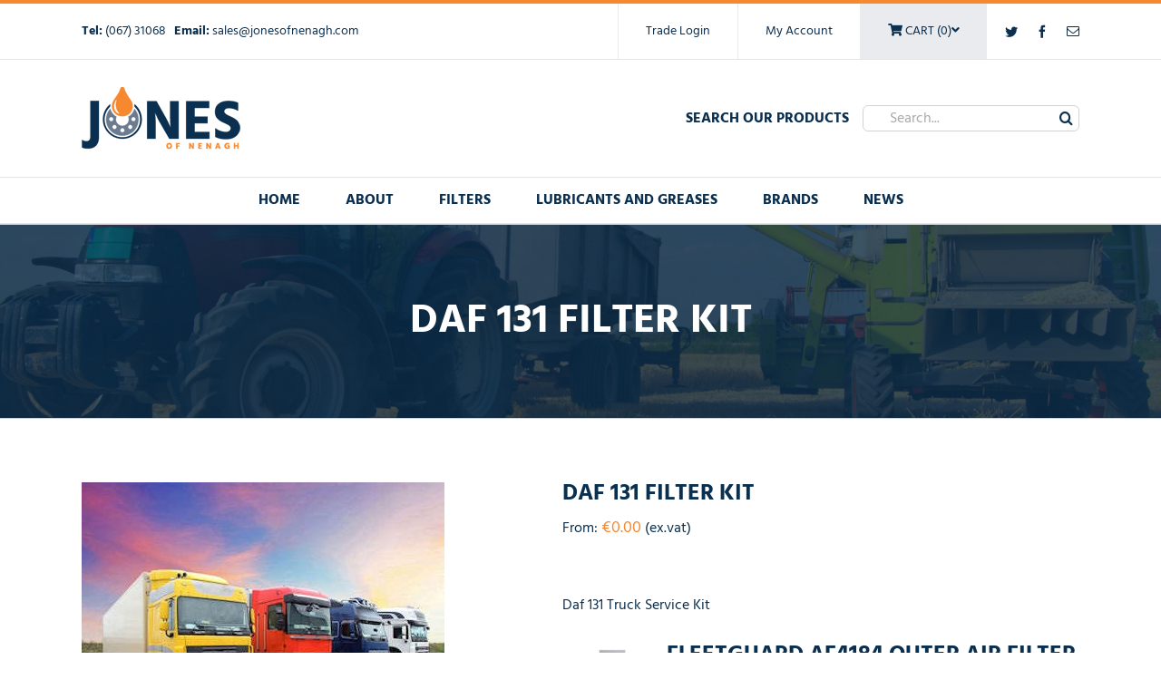

--- FILE ---
content_type: text/html; charset=UTF-8
request_url: https://www.jonesofnenagh.com/product/filter-kit-for-daf-131/
body_size: 28172
content:
<!DOCTYPE html>
<html class="avada-html-layout-wide avada-html-header-position-top" lang="en-GB" prefix="og: http://ogp.me/ns# fb: http://ogp.me/ns/fb#">
<head>
	<meta http-equiv="X-UA-Compatible" content="IE=edge" />
	<meta http-equiv="Content-Type" content="text/html; charset=utf-8"/>
	<meta name="viewport" content="width=device-width, initial-scale=1" />
	<meta name='robots' content='index, follow, max-image-preview:large, max-snippet:-1, max-video-preview:-1' />
	<style>img:is([sizes="auto" i], [sizes^="auto," i]) { contain-intrinsic-size: 3000px 1500px }</style>
	
	<!-- This site is optimized with the Yoast SEO plugin v26.8 - https://yoast.com/product/yoast-seo-wordpress/ -->
	<title>Daf 131 Truck Service Kit | Daf Truck Filters Oils Grease</title>
	<meta name="description" content="Filter kit for DAF truck 131 We supply filters and oils for all trucks and mixed fleet Daewoo Daf Scania Hino Volvo Mercedes Filters lubricants Nationwide Delivery" />
	<link rel="canonical" href="https://www.jonesofnenagh.com/product/filter-kit-for-daf-131/" />
	<meta property="og:locale" content="en_GB" />
	<meta property="og:type" content="article" />
	<meta property="og:title" content="Daf 131 Truck Service Kit | Daf Truck Filters Oils Grease" />
	<meta property="og:description" content="Filter kit for DAF truck 131 We supply filters and oils for all trucks and mixed fleet Daewoo Daf Scania Hino Volvo Mercedes Filters lubricants Nationwide Delivery" />
	<meta property="og:url" content="https://www.jonesofnenagh.com/product/filter-kit-for-daf-131/" />
	<meta property="og:site_name" content="Jones of Nenagh" />
	<meta property="article:modified_time" content="2019-05-22T16:02:02+00:00" />
	<meta property="og:image" content="https://www.jonesofnenagh.com/wp-content/uploads/2018/10/trucksSEO1-2-1.jpg" />
	<meta property="og:image:width" content="400" />
	<meta property="og:image:height" content="300" />
	<meta property="og:image:type" content="image/jpeg" />
	<meta name="twitter:card" content="summary_large_image" />
	<script type="application/ld+json" class="yoast-schema-graph">{"@context":"https://schema.org","@graph":[{"@type":"WebPage","@id":"https://www.jonesofnenagh.com/product/filter-kit-for-daf-131/","url":"https://www.jonesofnenagh.com/product/filter-kit-for-daf-131/","name":"Daf 131 Truck Service Kit | Daf Truck Filters Oils Grease","isPartOf":{"@id":"https://www.jonesofnenagh.com/#website"},"primaryImageOfPage":{"@id":"https://www.jonesofnenagh.com/product/filter-kit-for-daf-131/#primaryimage"},"image":{"@id":"https://www.jonesofnenagh.com/product/filter-kit-for-daf-131/#primaryimage"},"thumbnailUrl":"https://www.jonesofnenagh.com/wp-content/uploads/2018/10/trucksSEO1-2-1.jpg","datePublished":"2018-09-21T13:35:36+00:00","dateModified":"2019-05-22T16:02:02+00:00","description":"Filter kit for DAF truck 131 We supply filters and oils for all trucks and mixed fleet Daewoo Daf Scania Hino Volvo Mercedes Filters lubricants Nationwide Delivery","breadcrumb":{"@id":"https://www.jonesofnenagh.com/product/filter-kit-for-daf-131/#breadcrumb"},"inLanguage":"en-GB","potentialAction":[{"@type":"ReadAction","target":["https://www.jonesofnenagh.com/product/filter-kit-for-daf-131/"]}]},{"@type":"ImageObject","inLanguage":"en-GB","@id":"https://www.jonesofnenagh.com/product/filter-kit-for-daf-131/#primaryimage","url":"https://www.jonesofnenagh.com/wp-content/uploads/2018/10/trucksSEO1-2-1.jpg","contentUrl":"https://www.jonesofnenagh.com/wp-content/uploads/2018/10/trucksSEO1-2-1.jpg","width":400,"height":300,"caption":"Daf LF55 220 (2014+) Filter Kit"},{"@type":"BreadcrumbList","@id":"https://www.jonesofnenagh.com/product/filter-kit-for-daf-131/#breadcrumb","itemListElement":[{"@type":"ListItem","position":1,"name":"Home","item":"https://www.jonesofnenagh.com/"},{"@type":"ListItem","position":2,"name":"Shop","item":"https://www.jonesofnenagh.com/shop/"},{"@type":"ListItem","position":3,"name":"DAF 131 FILTER KIT"}]},{"@type":"WebSite","@id":"https://www.jonesofnenagh.com/#website","url":"https://www.jonesofnenagh.com/","name":"Jones of Nenagh","description":"","potentialAction":[{"@type":"SearchAction","target":{"@type":"EntryPoint","urlTemplate":"https://www.jonesofnenagh.com/?s={search_term_string}"},"query-input":{"@type":"PropertyValueSpecification","valueRequired":true,"valueName":"search_term_string"}}],"inLanguage":"en-GB"}]}</script>
	<!-- / Yoast SEO plugin. -->


<link rel='dns-prefetch' href='//www.googletagmanager.com' />
<link rel="alternate" type="application/rss+xml" title="Jones of Nenagh &raquo; Feed" href="https://www.jonesofnenagh.com/feed/" />
<link rel="alternate" type="application/rss+xml" title="Jones of Nenagh &raquo; Comments Feed" href="https://www.jonesofnenagh.com/comments/feed/" />
					<link rel="shortcut icon" href="https://www.jonesofnenagh.com/wp-content/uploads/2017/05/fav_16-1.png" type="image/x-icon" />
		
					<!-- For iPhone -->
			<link rel="apple-touch-icon" href="https://www.jonesofnenagh.com/wp-content/uploads/2017/05/fav_57.png">
		
					<!-- For iPhone Retina display -->
			<link rel="apple-touch-icon" sizes="180x180" href="https://www.jonesofnenagh.com/wp-content/uploads/2017/05/fav_114.png">
		
					<!-- For iPad -->
			<link rel="apple-touch-icon" sizes="152x152" href="https://www.jonesofnenagh.com/wp-content/uploads/2017/05/fav_72.png">
		
					<!-- For iPad Retina display -->
			<link rel="apple-touch-icon" sizes="167x167" href="https://www.jonesofnenagh.com/wp-content/uploads/2017/05/fav_144.png">
		
		
		<meta property="og:title" content="DAF 131 FILTER KIT"/>
		<meta property="og:type" content="article"/>
		<meta property="og:url" content="https://www.jonesofnenagh.com/product/filter-kit-for-daf-131/"/>
		<meta property="og:site_name" content="Jones of Nenagh"/>
		<meta property="og:description" content="Daf 131 Truck Service Kit"/>

									<meta property="og:image" content="https://www.jonesofnenagh.com/wp-content/uploads/2018/10/trucksSEO1-2-1.jpg"/>
							
<style id='wp-emoji-styles-inline-css' type='text/css'>

	img.wp-smiley, img.emoji {
		display: inline !important;
		border: none !important;
		box-shadow: none !important;
		height: 1em !important;
		width: 1em !important;
		margin: 0 0.07em !important;
		vertical-align: -0.1em !important;
		background: none !important;
		padding: 0 !important;
	}
</style>
<style id='classic-theme-styles-inline-css' type='text/css'>
/*! This file is auto-generated */
.wp-block-button__link{color:#fff;background-color:#32373c;border-radius:9999px;box-shadow:none;text-decoration:none;padding:calc(.667em + 2px) calc(1.333em + 2px);font-size:1.125em}.wp-block-file__button{background:#32373c;color:#fff;text-decoration:none}
</style>
<style id='global-styles-inline-css' type='text/css'>
:root{--wp--preset--aspect-ratio--square: 1;--wp--preset--aspect-ratio--4-3: 4/3;--wp--preset--aspect-ratio--3-4: 3/4;--wp--preset--aspect-ratio--3-2: 3/2;--wp--preset--aspect-ratio--2-3: 2/3;--wp--preset--aspect-ratio--16-9: 16/9;--wp--preset--aspect-ratio--9-16: 9/16;--wp--preset--color--black: #000000;--wp--preset--color--cyan-bluish-gray: #abb8c3;--wp--preset--color--white: #ffffff;--wp--preset--color--pale-pink: #f78da7;--wp--preset--color--vivid-red: #cf2e2e;--wp--preset--color--luminous-vivid-orange: #ff6900;--wp--preset--color--luminous-vivid-amber: #fcb900;--wp--preset--color--light-green-cyan: #7bdcb5;--wp--preset--color--vivid-green-cyan: #00d084;--wp--preset--color--pale-cyan-blue: #8ed1fc;--wp--preset--color--vivid-cyan-blue: #0693e3;--wp--preset--color--vivid-purple: #9b51e0;--wp--preset--gradient--vivid-cyan-blue-to-vivid-purple: linear-gradient(135deg,rgba(6,147,227,1) 0%,rgb(155,81,224) 100%);--wp--preset--gradient--light-green-cyan-to-vivid-green-cyan: linear-gradient(135deg,rgb(122,220,180) 0%,rgb(0,208,130) 100%);--wp--preset--gradient--luminous-vivid-amber-to-luminous-vivid-orange: linear-gradient(135deg,rgba(252,185,0,1) 0%,rgba(255,105,0,1) 100%);--wp--preset--gradient--luminous-vivid-orange-to-vivid-red: linear-gradient(135deg,rgba(255,105,0,1) 0%,rgb(207,46,46) 100%);--wp--preset--gradient--very-light-gray-to-cyan-bluish-gray: linear-gradient(135deg,rgb(238,238,238) 0%,rgb(169,184,195) 100%);--wp--preset--gradient--cool-to-warm-spectrum: linear-gradient(135deg,rgb(74,234,220) 0%,rgb(151,120,209) 20%,rgb(207,42,186) 40%,rgb(238,44,130) 60%,rgb(251,105,98) 80%,rgb(254,248,76) 100%);--wp--preset--gradient--blush-light-purple: linear-gradient(135deg,rgb(255,206,236) 0%,rgb(152,150,240) 100%);--wp--preset--gradient--blush-bordeaux: linear-gradient(135deg,rgb(254,205,165) 0%,rgb(254,45,45) 50%,rgb(107,0,62) 100%);--wp--preset--gradient--luminous-dusk: linear-gradient(135deg,rgb(255,203,112) 0%,rgb(199,81,192) 50%,rgb(65,88,208) 100%);--wp--preset--gradient--pale-ocean: linear-gradient(135deg,rgb(255,245,203) 0%,rgb(182,227,212) 50%,rgb(51,167,181) 100%);--wp--preset--gradient--electric-grass: linear-gradient(135deg,rgb(202,248,128) 0%,rgb(113,206,126) 100%);--wp--preset--gradient--midnight: linear-gradient(135deg,rgb(2,3,129) 0%,rgb(40,116,252) 100%);--wp--preset--font-size--small: 12px;--wp--preset--font-size--medium: 20px;--wp--preset--font-size--large: 24px;--wp--preset--font-size--x-large: 42px;--wp--preset--font-size--normal: 16px;--wp--preset--font-size--xlarge: 32px;--wp--preset--font-size--huge: 48px;--wp--preset--spacing--20: 0.44rem;--wp--preset--spacing--30: 0.67rem;--wp--preset--spacing--40: 1rem;--wp--preset--spacing--50: 1.5rem;--wp--preset--spacing--60: 2.25rem;--wp--preset--spacing--70: 3.38rem;--wp--preset--spacing--80: 5.06rem;--wp--preset--shadow--natural: 6px 6px 9px rgba(0, 0, 0, 0.2);--wp--preset--shadow--deep: 12px 12px 50px rgba(0, 0, 0, 0.4);--wp--preset--shadow--sharp: 6px 6px 0px rgba(0, 0, 0, 0.2);--wp--preset--shadow--outlined: 6px 6px 0px -3px rgba(255, 255, 255, 1), 6px 6px rgba(0, 0, 0, 1);--wp--preset--shadow--crisp: 6px 6px 0px rgba(0, 0, 0, 1);}:where(.is-layout-flex){gap: 0.5em;}:where(.is-layout-grid){gap: 0.5em;}body .is-layout-flex{display: flex;}.is-layout-flex{flex-wrap: wrap;align-items: center;}.is-layout-flex > :is(*, div){margin: 0;}body .is-layout-grid{display: grid;}.is-layout-grid > :is(*, div){margin: 0;}:where(.wp-block-columns.is-layout-flex){gap: 2em;}:where(.wp-block-columns.is-layout-grid){gap: 2em;}:where(.wp-block-post-template.is-layout-flex){gap: 1.25em;}:where(.wp-block-post-template.is-layout-grid){gap: 1.25em;}.has-black-color{color: var(--wp--preset--color--black) !important;}.has-cyan-bluish-gray-color{color: var(--wp--preset--color--cyan-bluish-gray) !important;}.has-white-color{color: var(--wp--preset--color--white) !important;}.has-pale-pink-color{color: var(--wp--preset--color--pale-pink) !important;}.has-vivid-red-color{color: var(--wp--preset--color--vivid-red) !important;}.has-luminous-vivid-orange-color{color: var(--wp--preset--color--luminous-vivid-orange) !important;}.has-luminous-vivid-amber-color{color: var(--wp--preset--color--luminous-vivid-amber) !important;}.has-light-green-cyan-color{color: var(--wp--preset--color--light-green-cyan) !important;}.has-vivid-green-cyan-color{color: var(--wp--preset--color--vivid-green-cyan) !important;}.has-pale-cyan-blue-color{color: var(--wp--preset--color--pale-cyan-blue) !important;}.has-vivid-cyan-blue-color{color: var(--wp--preset--color--vivid-cyan-blue) !important;}.has-vivid-purple-color{color: var(--wp--preset--color--vivid-purple) !important;}.has-black-background-color{background-color: var(--wp--preset--color--black) !important;}.has-cyan-bluish-gray-background-color{background-color: var(--wp--preset--color--cyan-bluish-gray) !important;}.has-white-background-color{background-color: var(--wp--preset--color--white) !important;}.has-pale-pink-background-color{background-color: var(--wp--preset--color--pale-pink) !important;}.has-vivid-red-background-color{background-color: var(--wp--preset--color--vivid-red) !important;}.has-luminous-vivid-orange-background-color{background-color: var(--wp--preset--color--luminous-vivid-orange) !important;}.has-luminous-vivid-amber-background-color{background-color: var(--wp--preset--color--luminous-vivid-amber) !important;}.has-light-green-cyan-background-color{background-color: var(--wp--preset--color--light-green-cyan) !important;}.has-vivid-green-cyan-background-color{background-color: var(--wp--preset--color--vivid-green-cyan) !important;}.has-pale-cyan-blue-background-color{background-color: var(--wp--preset--color--pale-cyan-blue) !important;}.has-vivid-cyan-blue-background-color{background-color: var(--wp--preset--color--vivid-cyan-blue) !important;}.has-vivid-purple-background-color{background-color: var(--wp--preset--color--vivid-purple) !important;}.has-black-border-color{border-color: var(--wp--preset--color--black) !important;}.has-cyan-bluish-gray-border-color{border-color: var(--wp--preset--color--cyan-bluish-gray) !important;}.has-white-border-color{border-color: var(--wp--preset--color--white) !important;}.has-pale-pink-border-color{border-color: var(--wp--preset--color--pale-pink) !important;}.has-vivid-red-border-color{border-color: var(--wp--preset--color--vivid-red) !important;}.has-luminous-vivid-orange-border-color{border-color: var(--wp--preset--color--luminous-vivid-orange) !important;}.has-luminous-vivid-amber-border-color{border-color: var(--wp--preset--color--luminous-vivid-amber) !important;}.has-light-green-cyan-border-color{border-color: var(--wp--preset--color--light-green-cyan) !important;}.has-vivid-green-cyan-border-color{border-color: var(--wp--preset--color--vivid-green-cyan) !important;}.has-pale-cyan-blue-border-color{border-color: var(--wp--preset--color--pale-cyan-blue) !important;}.has-vivid-cyan-blue-border-color{border-color: var(--wp--preset--color--vivid-cyan-blue) !important;}.has-vivid-purple-border-color{border-color: var(--wp--preset--color--vivid-purple) !important;}.has-vivid-cyan-blue-to-vivid-purple-gradient-background{background: var(--wp--preset--gradient--vivid-cyan-blue-to-vivid-purple) !important;}.has-light-green-cyan-to-vivid-green-cyan-gradient-background{background: var(--wp--preset--gradient--light-green-cyan-to-vivid-green-cyan) !important;}.has-luminous-vivid-amber-to-luminous-vivid-orange-gradient-background{background: var(--wp--preset--gradient--luminous-vivid-amber-to-luminous-vivid-orange) !important;}.has-luminous-vivid-orange-to-vivid-red-gradient-background{background: var(--wp--preset--gradient--luminous-vivid-orange-to-vivid-red) !important;}.has-very-light-gray-to-cyan-bluish-gray-gradient-background{background: var(--wp--preset--gradient--very-light-gray-to-cyan-bluish-gray) !important;}.has-cool-to-warm-spectrum-gradient-background{background: var(--wp--preset--gradient--cool-to-warm-spectrum) !important;}.has-blush-light-purple-gradient-background{background: var(--wp--preset--gradient--blush-light-purple) !important;}.has-blush-bordeaux-gradient-background{background: var(--wp--preset--gradient--blush-bordeaux) !important;}.has-luminous-dusk-gradient-background{background: var(--wp--preset--gradient--luminous-dusk) !important;}.has-pale-ocean-gradient-background{background: var(--wp--preset--gradient--pale-ocean) !important;}.has-electric-grass-gradient-background{background: var(--wp--preset--gradient--electric-grass) !important;}.has-midnight-gradient-background{background: var(--wp--preset--gradient--midnight) !important;}.has-small-font-size{font-size: var(--wp--preset--font-size--small) !important;}.has-medium-font-size{font-size: var(--wp--preset--font-size--medium) !important;}.has-large-font-size{font-size: var(--wp--preset--font-size--large) !important;}.has-x-large-font-size{font-size: var(--wp--preset--font-size--x-large) !important;}
:where(.wp-block-post-template.is-layout-flex){gap: 1.25em;}:where(.wp-block-post-template.is-layout-grid){gap: 1.25em;}
:where(.wp-block-columns.is-layout-flex){gap: 2em;}:where(.wp-block-columns.is-layout-grid){gap: 2em;}
:root :where(.wp-block-pullquote){font-size: 1.5em;line-height: 1.6;}
</style>
<link data-minify="1" rel='stylesheet' id='rs-plugin-settings-css' href='https://www.jonesofnenagh.com/wp-content/cache/min/1/wp-content/plugins/revslider/public/assets/css/rs6.css?ver=1768867223' type='text/css' media='all' />
<style id='rs-plugin-settings-inline-css' type='text/css'>
#rs-demo-id {}
</style>
<style id='woocommerce-inline-inline-css' type='text/css'>
.woocommerce form .form-row .required { visibility: visible; }
</style>
<link rel='stylesheet' id='wc-memberships-frontend-css' href='https://www.jonesofnenagh.com/wp-content/plugins/woocommerce-memberships/assets/css/frontend/wc-memberships-frontend.min.css?ver=1.8.7' type='text/css' media='all' />
<link data-minify="1" rel='stylesheet' id='gateway-css' href='https://www.jonesofnenagh.com/wp-content/cache/min/1/wp-content/plugins/woocommerce-paypal-payments/modules/ppcp-button/assets/css/gateway.css?ver=1768953645' type='text/css' media='all' />
<!--[if IE]>
<link rel='stylesheet' id='avada-IE-css' href='https://www.jonesofnenagh.com/wp-content/themes/Avada/assets/css/dynamic/ie.min.css?ver=7.3.1' type='text/css' media='all' />
<style id='avada-IE-inline-css' type='text/css'>
.avada-select-parent .select-arrow{background-color:#ffffff}
.select-arrow{background-color:#ffffff}
</style>
<![endif]-->
<link data-minify="1" rel='stylesheet' id='fusion-dynamic-css-css' href='https://www.jonesofnenagh.com/wp-content/cache/min/1/wp-content/uploads/fusion-styles/304c09496bc514500fc5016b3996f6b8.min.css?ver=1768867225' type='text/css' media='all' />
<link data-minify="1" rel='stylesheet' id='child-style-css' href='https://www.jonesofnenagh.com/wp-content/cache/min/1/wp-content/themes/Avada-Child-Theme/style.css?ver=1768867225' type='text/css' media='all' />
<link data-minify="1" rel='stylesheet' id='wc-bundle-style-css' href='https://www.jonesofnenagh.com/wp-content/cache/min/1/wp-content/plugins/woocommerce-product-bundles/assets/css/wc-pb-frontend.css?ver=1768867225' type='text/css' media='all' />
<script type="text/template" id="tmpl-variation-template">
	<div class="woocommerce-variation-description">{{{ data.variation.variation_description }}}</div>
	<div class="woocommerce-variation-price">{{{ data.variation.price_html }}}</div>
	<div class="woocommerce-variation-availability">{{{ data.variation.availability_html }}}</div>
</script>
<script type="text/template" id="tmpl-unavailable-variation-template">
	<p role="alert">This product may be in stock please contact us for current price and availability</p>
</script>
<!--n2css--><!--n2js--><script type="text/javascript" id="woocommerce-google-analytics-integration-gtag-js-after">
/* <![CDATA[ */
/* Google Analytics for WooCommerce (gtag.js) */
					window.dataLayer = window.dataLayer || [];
					function gtag(){dataLayer.push(arguments);}
					// Set up default consent state.
					for ( const mode of [{"analytics_storage":"denied","ad_storage":"denied","ad_user_data":"denied","ad_personalization":"denied","region":["AT","BE","BG","HR","CY","CZ","DK","EE","FI","FR","DE","GR","HU","IS","IE","IT","LV","LI","LT","LU","MT","NL","NO","PL","PT","RO","SK","SI","ES","SE","GB","CH"]}] || [] ) {
						gtag( "consent", "default", { "wait_for_update": 500, ...mode } );
					}
					gtag("js", new Date());
					gtag("set", "developer_id.dOGY3NW", true);
					gtag("config", "UA-129908753-1", {"track_404":true,"allow_google_signals":true,"logged_in":false,"linker":{"domains":[],"allow_incoming":false},"custom_map":{"dimension1":"logged_in"}});
/* ]]> */
</script>
<script type="text/javascript" src="https://www.jonesofnenagh.com/wp-includes/js/jquery/jquery.min.js?ver=3.7.1" id="jquery-core-js"></script>




<script type="text/javascript" id="wc-add-to-cart-js-extra">
/* <![CDATA[ */
var wc_add_to_cart_params = {"ajax_url":"\/wp-admin\/admin-ajax.php","wc_ajax_url":"\/?wc-ajax=%%endpoint%%","i18n_view_cart":"View basket","cart_url":"https:\/\/www.jonesofnenagh.com\/basket\/","is_cart":"","cart_redirect_after_add":"no"};
/* ]]> */
</script>






<script type="text/javascript" id="woocommerce-js-extra">
/* <![CDATA[ */
var woocommerce_params = {"ajax_url":"\/wp-admin\/admin-ajax.php","wc_ajax_url":"\/?wc-ajax=%%endpoint%%","i18n_password_show":"Show password","i18n_password_hide":"Hide password"};
/* ]]> */
</script>


<script type="text/javascript" id="wp-util-js-extra">
/* <![CDATA[ */
var _wpUtilSettings = {"ajax":{"url":"\/wp-admin\/admin-ajax.php"}};
/* ]]> */
</script>

<script type="text/javascript" id="wc-add-to-cart-variation-js-extra">
/* <![CDATA[ */
var wc_add_to_cart_variation_params = {"wc_ajax_url":"\/?wc-ajax=%%endpoint%%","i18n_no_matching_variations_text":"Sorry, no products matched your selection. Please choose a different combination.","i18n_make_a_selection_text":"Please select some product options before adding this product to your basket.","i18n_unavailable_text":"This product may be in stock please contact us for current price and availability","i18n_reset_alert_text":"Your selection has been reset. Please select some product options before adding this product to your cart."};
/* ]]> */
</script>

<link rel="https://api.w.org/" href="https://www.jonesofnenagh.com/wp-json/" /><link rel="alternate" title="JSON" type="application/json" href="https://www.jonesofnenagh.com/wp-json/wp/v2/product/11525" /><link rel="EditURI" type="application/rsd+xml" title="RSD" href="https://www.jonesofnenagh.com/xmlrpc.php?rsd" />
<meta name="generator" content="WordPress 6.8.3" />
<meta name="generator" content="WooCommerce 10.4.3" />
<link rel='shortlink' href='https://www.jonesofnenagh.com/?p=11525' />
<link rel="alternate" title="oEmbed (JSON)" type="application/json+oembed" href="https://www.jonesofnenagh.com/wp-json/oembed/1.0/embed?url=https%3A%2F%2Fwww.jonesofnenagh.com%2Fproduct%2Ffilter-kit-for-daf-131%2F" />
<link rel="alternate" title="oEmbed (XML)" type="text/xml+oembed" href="https://www.jonesofnenagh.com/wp-json/oembed/1.0/embed?url=https%3A%2F%2Fwww.jonesofnenagh.com%2Fproduct%2Ffilter-kit-for-daf-131%2F&#038;format=xml" />
<style type="text/css" id="css-fb-visibility">@media screen and (max-width: 640px){body:not(.fusion-builder-ui-wireframe) .fusion-no-small-visibility{display:none !important;}body:not(.fusion-builder-ui-wireframe) .sm-text-align-center{text-align:center !important;}body:not(.fusion-builder-ui-wireframe) .sm-text-align-left{text-align:left !important;}body:not(.fusion-builder-ui-wireframe) .sm-text-align-right{text-align:right !important;}body:not(.fusion-builder-ui-wireframe) .sm-mx-auto{margin-left:auto !important;margin-right:auto !important;}body:not(.fusion-builder-ui-wireframe) .sm-ml-auto{margin-left:auto !important;}body:not(.fusion-builder-ui-wireframe) .sm-mr-auto{margin-right:auto !important;}body:not(.fusion-builder-ui-wireframe) .fusion-absolute-position-small{position:absolute;top:auto;width:100%;}}@media screen and (min-width: 641px) and (max-width: 1024px){body:not(.fusion-builder-ui-wireframe) .fusion-no-medium-visibility{display:none !important;}body:not(.fusion-builder-ui-wireframe) .md-text-align-center{text-align:center !important;}body:not(.fusion-builder-ui-wireframe) .md-text-align-left{text-align:left !important;}body:not(.fusion-builder-ui-wireframe) .md-text-align-right{text-align:right !important;}body:not(.fusion-builder-ui-wireframe) .md-mx-auto{margin-left:auto !important;margin-right:auto !important;}body:not(.fusion-builder-ui-wireframe) .md-ml-auto{margin-left:auto !important;}body:not(.fusion-builder-ui-wireframe) .md-mr-auto{margin-right:auto !important;}body:not(.fusion-builder-ui-wireframe) .fusion-absolute-position-medium{position:absolute;top:auto;width:100%;}}@media screen and (min-width: 1025px){body:not(.fusion-builder-ui-wireframe) .fusion-no-large-visibility{display:none !important;}body:not(.fusion-builder-ui-wireframe) .lg-text-align-center{text-align:center !important;}body:not(.fusion-builder-ui-wireframe) .lg-text-align-left{text-align:left !important;}body:not(.fusion-builder-ui-wireframe) .lg-text-align-right{text-align:right !important;}body:not(.fusion-builder-ui-wireframe) .lg-mx-auto{margin-left:auto !important;margin-right:auto !important;}body:not(.fusion-builder-ui-wireframe) .lg-ml-auto{margin-left:auto !important;}body:not(.fusion-builder-ui-wireframe) .lg-mr-auto{margin-right:auto !important;}body:not(.fusion-builder-ui-wireframe) .fusion-absolute-position-large{position:absolute;top:auto;width:100%;}}</style>	<noscript><style>.woocommerce-product-gallery{ opacity: 1 !important; }</style></noscript>
	<meta name="generator" content="Powered by Slider Revolution 6.4.11 - responsive, Mobile-Friendly Slider Plugin for WordPress with comfortable drag and drop interface." />
<script type="text/javascript">function setREVStartSize(e){
			//window.requestAnimationFrame(function() {				 
				window.RSIW = window.RSIW===undefined ? window.innerWidth : window.RSIW;	
				window.RSIH = window.RSIH===undefined ? window.innerHeight : window.RSIH;	
				try {								
					var pw = document.getElementById(e.c).parentNode.offsetWidth,
						newh;
					pw = pw===0 || isNaN(pw) ? window.RSIW : pw;
					e.tabw = e.tabw===undefined ? 0 : parseInt(e.tabw);
					e.thumbw = e.thumbw===undefined ? 0 : parseInt(e.thumbw);
					e.tabh = e.tabh===undefined ? 0 : parseInt(e.tabh);
					e.thumbh = e.thumbh===undefined ? 0 : parseInt(e.thumbh);
					e.tabhide = e.tabhide===undefined ? 0 : parseInt(e.tabhide);
					e.thumbhide = e.thumbhide===undefined ? 0 : parseInt(e.thumbhide);
					e.mh = e.mh===undefined || e.mh=="" || e.mh==="auto" ? 0 : parseInt(e.mh,0);		
					if(e.layout==="fullscreen" || e.l==="fullscreen") 						
						newh = Math.max(e.mh,window.RSIH);					
					else{					
						e.gw = Array.isArray(e.gw) ? e.gw : [e.gw];
						for (var i in e.rl) if (e.gw[i]===undefined || e.gw[i]===0) e.gw[i] = e.gw[i-1];					
						e.gh = e.el===undefined || e.el==="" || (Array.isArray(e.el) && e.el.length==0)? e.gh : e.el;
						e.gh = Array.isArray(e.gh) ? e.gh : [e.gh];
						for (var i in e.rl) if (e.gh[i]===undefined || e.gh[i]===0) e.gh[i] = e.gh[i-1];
											
						var nl = new Array(e.rl.length),
							ix = 0,						
							sl;					
						e.tabw = e.tabhide>=pw ? 0 : e.tabw;
						e.thumbw = e.thumbhide>=pw ? 0 : e.thumbw;
						e.tabh = e.tabhide>=pw ? 0 : e.tabh;
						e.thumbh = e.thumbhide>=pw ? 0 : e.thumbh;					
						for (var i in e.rl) nl[i] = e.rl[i]<window.RSIW ? 0 : e.rl[i];
						sl = nl[0];									
						for (var i in nl) if (sl>nl[i] && nl[i]>0) { sl = nl[i]; ix=i;}															
						var m = pw>(e.gw[ix]+e.tabw+e.thumbw) ? 1 : (pw-(e.tabw+e.thumbw)) / (e.gw[ix]);					
						newh =  (e.gh[ix] * m) + (e.tabh + e.thumbh);
					}				
					if(window.rs_init_css===undefined) window.rs_init_css = document.head.appendChild(document.createElement("style"));					
					document.getElementById(e.c).height = newh+"px";
					window.rs_init_css.innerHTML += "#"+e.c+"_wrapper { height: "+newh+"px }";				
				} catch(e){
					console.log("Failure at Presize of Slider:" + e)
				}					   
			//});
		  };</script>
		<style type="text/css" id="wp-custom-css">
			img {max-width:100%; height:auto}		</style>
				
		<script type="text/javascript">

  var _gaq = _gaq || [];
  _gaq.push(['_setAccount', 'UA-118329297-1']);
  _gaq.push(['_trackPageview']);

  (function() {
    var ga = document.createElement('script'); ga.type = 'text/javascript'; ga.async = true;
    ga.src = ('https:' == document.location.protocol ? 'https://ssl' : 'http://www') + '.google-analytics.com/ga.js';
    var s = document.getElementsByTagName('script')[0]; s.parentNode.insertBefore(ga, s);
  })();

</script><noscript><style id="rocket-lazyload-nojs-css">.rll-youtube-player, [data-lazy-src]{display:none !important;}</style></noscript>
	<meta name="generator" content="WP Rocket 3.20.3" data-wpr-features="wpr_defer_js wpr_minify_concatenate_js wpr_lazyload_iframes wpr_minify_css wpr_desktop" /></head>

<body class="wp-singular product-template-default single single-product postid-11525 wp-theme-Avada wp-child-theme-Avada-Child-Theme theme-Avada woocommerce woocommerce-page woocommerce-no-js fusion-image-hovers fusion-pagination-sizing fusion-button_size-large fusion-button_type-flat fusion-button_span-no avada-image-rollover-circle-no avada-image-rollover-no fusion-body ltr fusion-sticky-header no-tablet-sticky-header no-mobile-sticky-header no-mobile-slidingbar no-mobile-totop avada-has-rev-slider-styles fusion-disable-outline fusion-sub-menu-fade mobile-logo-pos-left layout-wide-mode avada-has-boxed-modal-shadow-none layout-scroll-offset-full avada-has-zero-margin-offset-top fusion-top-header menu-text-align-center fusion-woo-product-design-classic fusion-woo-shop-page-columns-4 fusion-woo-related-columns-4 fusion-woo-archive-page-columns-3 avada-has-woo-gallery-disabled woo-sale-badge-circle woo-outofstock-badge-top_bar mobile-menu-design-modern fusion-show-pagination-text fusion-header-layout-v4 avada-responsive avada-footer-fx-none avada-menu-highlight-style-bar fusion-search-form-clean fusion-main-menu-search-overlay fusion-avatar-circle avada-sticky-shrinkage avada-dropdown-styles avada-blog-layout-large avada-blog-archive-layout-large avada-header-shadow-no avada-menu-icon-position-left avada-has-megamenu-shadow avada-has-mainmenu-dropdown-divider avada-has-pagetitle-bg-full avada-has-mobile-menu-search avada-has-breadcrumb-mobile-hidden avada-has-titlebar-bar_and_content avada-has-pagination-padding avada-flyout-menu-direction-fade avada-ec-views-v1" >
		<a class="skip-link screen-reader-text" href="#content">Skip to content</a>

	<div data-rocket-location-hash="1bedd667ccdb0f2ae6123868cb70086e" id="boxed-wrapper">
		<div data-rocket-location-hash="b1442f59c265aa2639adac9fdca859b8" class="fusion-sides-frame"></div>
		<div data-rocket-location-hash="d852c703592ce5efb3a1a00f189e5f43" id="wrapper" class="fusion-wrapper">
			<div data-rocket-location-hash="fb9109c6b873dadc49aa5d339143365e" id="home" style="position:relative;top:-1px;"></div>
			
				
			<header data-rocket-location-hash="95af7fb30e36adc07fa6192a646455ba" class="fusion-header-wrapper">
				<div class="fusion-header-v4 fusion-logo-alignment fusion-logo-left fusion-sticky-menu-1 fusion-sticky-logo- fusion-mobile-logo- fusion-sticky-menu-only fusion-header-menu-align-center fusion-mobile-menu-design-modern">
					
<div class="fusion-secondary-header">
	<div data-rocket-location-hash="549e0c867cd2ac62c92177d22d7aa4a0" class="fusion-row">

		<div class="fusion-alignleft">
					<strong>Tel:</strong> <a href="tel:003536731068"> (067) 31068 </a> &nbsp 
		    <strong>Email:</strong> <a href="mailto:sales@jonesofnenagh.com">sales@jonesofnenagh.com</a>
			
		

		</div>

		<div class="fusion-alignright">
		<div class="fusion-social-links-header"><div class="fusion-social-networks"><div class="fusion-social-networks-wrapper"><a  class="fusion-social-network-icon fusion-tooltip fusion-twitter fusion-icon-twitter" style data-placement="bottom" data-title="Twitter" data-toggle="tooltip" title="Twitter" href="https://twitter.com/JonesofNenagh" target="_blank" rel="noopener noreferrer"><span class="screen-reader-text">Twitter</span></a><a  class="fusion-social-network-icon fusion-tooltip fusion-facebook fusion-icon-facebook" style data-placement="bottom" data-title="Facebook" data-toggle="tooltip" title="Facebook" href="https://www.facebook.com/Jones-of-Nenagh-1964400563804046/" target="_blank" rel="noopener noreferrer"><span class="screen-reader-text">Facebook</span></a><a  class="fusion-social-network-icon fusion-tooltip fusion-mail fusion-icon-mail" style data-placement="bottom" data-title="Email" data-toggle="tooltip" title="Email" href="mailto:&#115;&#097;l&#101;s&#064;&#106;o&#110;e&#115;of&#110;e&#110;&#097;&#103;&#104;.com" target="_self" rel="noopener noreferrer"><span class="screen-reader-text">Email</span></a></div></div></div>	
		<ul class="headernav">	
	
	<li>
		<a href="https://www.jonesofnenagh.com/wp-login.php">Trade Login</a>
	</li>
	
	<li>
		<a href="https://www.jonesofnenagh.com/my-account/">My Account</a>
	</li>
	
	<li class="headercartli" style="background: #e9ebee;text-transform: uppercase;">
<a href="https://www.jonesofnenagh.com/basket/" class="cart headercart">
    <div class="number bold">
       <i class="fa fa-shopping-cart"></i> Cart (0)<i class="fa glyphicon fa-angle-down"></i>
    </div>
</a>

    <div id="cartcontents">
        <div class="widget_shopping_cart_content">
            

	<p class="woocommerce-mini-cart__empty-message">No products in the basket.</p>


        </div>
    </div>

	</li>	


</ul>


	
	
		</div>
		
	</div>
</div>
<div class="fusion-header-sticky-height"></div>
<div class="fusion-sticky-header-wrapper"> <!-- start fusion sticky header wrapper -->
	<div class="fusion-header">
		<div data-rocket-location-hash="980487f765c86f853687867cbd0d257b" class="fusion-row">
							<div class="fusion-logo" data-margin-top="0px" data-margin-bottom="0px" data-margin-left="0px" data-margin-right="0px">
			<a class="fusion-logo-link"  href="https://www.jonesofnenagh.com/" >

						<!-- standard logo -->
			<img src="https://www.jonesofnenagh.com/wp-content/uploads/2017/05/logo.png" srcset="https://www.jonesofnenagh.com/wp-content/uploads/2017/05/logo.png 1x" width="175" height="69" alt="Jones of Nenagh Logo" data-retina_logo_url="" class="fusion-standard-logo" />

			
					</a>
		
<div class="fusion-header-content-3-wrapper">
			<h3 class="fusion-header-tagline">
			Search Our Products		</h3>
		<div class="fusion-secondary-menu-search">
					<form role="search" class="searchform fusion-search-form  fusion-search-form-clean" method="get" action="https://www.jonesofnenagh.com/">
			<div class="fusion-search-form-content">

				
				<div class="fusion-search-field search-field">
					<label><span class="screen-reader-text">Search for:</span>
													<input type="search" value="" name="s" class="s" placeholder="Search..." required aria-required="true" aria-label="Search..."/>
											</label>
				</div>
				<div class="fusion-search-button search-button">
					<input type="submit" class="fusion-search-submit searchsubmit" aria-label="Search" value="&#xf002;" />
									</div>

				
			</div>


			
		</form>
				</div>
	</div>
</div>
								<div class="fusion-mobile-menu-icons">
							<a href="#" class="fusion-icon fusion-icon-bars" aria-label="Toggle mobile menu" aria-expanded="false"></a>
		
					<a href="#" class="fusion-icon fusion-icon-search" aria-label="Toggle mobile search"></a>
		
		
			</div>
			
					</div>
	</div>
	<div class="fusion-secondary-main-menu">
		<div class="fusion-row">
			<nav class="fusion-main-menu" aria-label="Main Menu"><div class="fusion-overlay-search">		<form role="search" class="searchform fusion-search-form  fusion-search-form-clean" method="get" action="https://www.jonesofnenagh.com/">
			<div class="fusion-search-form-content">

				
				<div class="fusion-search-field search-field">
					<label><span class="screen-reader-text">Search for:</span>
													<input type="search" value="" name="s" class="s" placeholder="Search..." required aria-required="true" aria-label="Search..."/>
											</label>
				</div>
				<div class="fusion-search-button search-button">
					<input type="submit" class="fusion-search-submit searchsubmit" aria-label="Search" value="&#xf002;" />
									</div>

				
			</div>


			
		</form>
		<div class="fusion-search-spacer"></div><a href="#" role="button" aria-label="Close Search" class="fusion-close-search"></a></div><ul id="menu-main-menu" class="fusion-menu"><li  id="menu-item-12"  class="menu-item menu-item-type-post_type menu-item-object-page menu-item-home menu-item-12"  data-item-id="12"><a  href="https://www.jonesofnenagh.com/" class="fusion-bar-highlight"><span class="menu-text">Home</span></a></li><li  id="menu-item-68"  class="menu-item menu-item-type-post_type menu-item-object-page menu-item-68"  data-item-id="68"><a  href="https://www.jonesofnenagh.com/about/" class="fusion-bar-highlight"><span class="menu-text">About</span></a></li><li  id="menu-item-84"  class="menu-item menu-item-type-taxonomy menu-item-object-product_cat menu-item-has-children menu-item-84 fusion-dropdown-menu"  data-item-id="84"><a  href="https://www.jonesofnenagh.com/product-category/filters/" class="fusion-bar-highlight"><span class="menu-text">Filters</span></a><ul class="sub-menu"><li  id="menu-item-10864"  class="menu-item menu-item-type-taxonomy menu-item-object-product_cat menu-item-10864 fusion-dropdown-submenu" ><a  href="https://www.jonesofnenagh.com/product-category/filters/air-filter/" class="fusion-bar-highlight"><span>Air Filters</span></a></li><li  id="menu-item-10865"  class="menu-item menu-item-type-taxonomy menu-item-object-product_cat menu-item-10865 fusion-dropdown-submenu" ><a  href="https://www.jonesofnenagh.com/product-category/filters/hydraulic-filter/" class="fusion-bar-highlight"><span>Hydraulic &amp; Transmission Filters</span></a></li><li  id="menu-item-10866"  class="menu-item menu-item-type-taxonomy menu-item-object-product_cat menu-item-10866 fusion-dropdown-submenu" ><a  href="https://www.jonesofnenagh.com/product-category/filters/lube-filter/" class="fusion-bar-highlight"><span>Oil Filters</span></a></li><li  id="menu-item-10867"  class="menu-item menu-item-type-taxonomy menu-item-object-product_cat menu-item-10867 fusion-dropdown-submenu" ><a  href="https://www.jonesofnenagh.com/product-category/filters/fuel-filter/" class="fusion-bar-highlight"><span>Fuel Filters</span></a></li><li  id="menu-item-10868"  class="menu-item menu-item-type-taxonomy menu-item-object-product_cat menu-item-10868 fusion-dropdown-submenu" ><a  href="https://www.jonesofnenagh.com/product-category/filters/prefuel-water-separator/" class="fusion-bar-highlight"><span>Fuel/Water Separators</span></a></li><li  id="menu-item-10869"  class="menu-item menu-item-type-taxonomy menu-item-object-product_cat menu-item-10869 fusion-dropdown-submenu" ><a  href="https://www.jonesofnenagh.com/product-category/filters/air-housing/" class="fusion-bar-highlight"><span>Air Housings</span></a></li><li  id="menu-item-18554"  class="menu-item menu-item-type-taxonomy menu-item-object-product_cat menu-item-18554 fusion-dropdown-submenu" ><a  href="https://www.jonesofnenagh.com/product-category/filters/air-dryer-filters/" class="fusion-bar-highlight"><span>Air Dryer Filters</span></a></li><li  id="menu-item-10871"  class="menu-item menu-item-type-taxonomy menu-item-object-product_cat menu-item-10871 fusion-dropdown-submenu" ><a  href="https://www.jonesofnenagh.com/product-category/filters/air-oil-separator/" class="fusion-bar-highlight"><span>Air/Oil Separators</span></a></li><li  id="menu-item-10870"  class="menu-item menu-item-type-taxonomy menu-item-object-product_cat menu-item-10870 fusion-dropdown-submenu" ><a  href="https://www.jonesofnenagh.com/product-category/filters/coolant-filter/" class="fusion-bar-highlight"><span>Coolant Filters</span></a></li></ul></li><li  id="menu-item-83"  class="menu-item menu-item-type-taxonomy menu-item-object-product_cat menu-item-has-children menu-item-83 fusion-dropdown-menu"  data-item-id="83"><a  href="https://www.jonesofnenagh.com/product-category/lubricants/" class="fusion-bar-highlight"><span class="menu-text">Lubricants and Greases</span></a><ul class="sub-menu"><li  id="menu-item-16002"  class="menu-item menu-item-type-taxonomy menu-item-object-product_cat menu-item-has-children menu-item-16002 fusion-dropdown-submenu" ><a  href="https://www.jonesofnenagh.com/product-category/lubricants/automotive/greases-oils-lubricants/" class="fusion-bar-highlight"><span>Greases</span></a><ul class="sub-menu"><li  id="menu-item-19428"  class="menu-item menu-item-type-taxonomy menu-item-object-product_cat menu-item-19428" ><a  href="https://www.jonesofnenagh.com/product-category/lubricants/aerosolscommercial-vehiclesindustrialmotorcycleoff-highwaygreases/" class="fusion-bar-highlight"><span>Aerosols</span></a></li></ul></li><li  id="menu-item-13775"  class="menu-item menu-item-type-taxonomy menu-item-object-product_cat menu-item-has-children menu-item-13775 fusion-dropdown-submenu" ><a  href="https://www.jonesofnenagh.com/product-category/lubricants/agriculture/" class="fusion-bar-highlight"><span>Agricultural Lubricants</span></a><ul class="sub-menu"><li  id="menu-item-13814"  class="menu-item menu-item-type-taxonomy menu-item-object-product_cat menu-item-13814" ><a  href="https://www.jonesofnenagh.com/product-category/lubricants/agriculture/engine-oil-agriculture/" class="fusion-bar-highlight"><span>Agriculture Heavy Duty Diesel Engine Oils</span></a></li><li  id="menu-item-13817"  class="menu-item menu-item-type-taxonomy menu-item-object-product_cat menu-item-13817" ><a  href="https://www.jonesofnenagh.com/product-category/lubricants/agriculture/agriculture-engine-coolants-antifreeze/" class="fusion-bar-highlight"><span>Agriculture Engine Coolants</span></a></li><li  id="menu-item-13816"  class="menu-item menu-item-type-taxonomy menu-item-object-product_cat menu-item-13816" ><a  href="https://www.jonesofnenagh.com/product-category/lubricants/agriculture/gear-oil-transmission-oil-agriculture/" class="fusion-bar-highlight"><span>Agriculture Gear and Transmission Oils</span></a></li><li  id="menu-item-13818"  class="menu-item menu-item-type-taxonomy menu-item-object-product_cat menu-item-13818" ><a  href="https://www.jonesofnenagh.com/product-category/lubricants/agriculture/hydraulic-oils-agriculture/" class="fusion-bar-highlight"><span>Agriculture Hydraulic Oils</span></a></li><li  id="menu-item-13820"  class="menu-item menu-item-type-taxonomy menu-item-object-product_cat menu-item-13820" ><a  href="https://www.jonesofnenagh.com/product-category/lubricants/agriculture/universal-oils-agriculture/" class="fusion-bar-highlight"><span>Agriculture Universal Oils</span></a></li><li  id="menu-item-14417"  class="menu-item menu-item-type-taxonomy menu-item-object-product_cat menu-item-14417" ><a  href="https://www.jonesofnenagh.com/product-category/lubricants/agriculture/greases-for-agriculture/" class="fusion-bar-highlight"><span>Greases for Agriculture</span></a></li></ul></li><li  id="menu-item-13776"  class="menu-item menu-item-type-taxonomy menu-item-object-product_cat menu-item-has-children menu-item-13776 fusion-dropdown-submenu" ><a  href="https://www.jonesofnenagh.com/product-category/lubricants/automotive/" class="fusion-bar-highlight"><span>Automotive Lubricants</span></a><ul class="sub-menu"><li  id="menu-item-14373"  class="menu-item menu-item-type-taxonomy menu-item-object-product_cat menu-item-14373" ><a  href="https://www.jonesofnenagh.com/product-category/lubricants/automotive/engine-oil-automotive/" class="fusion-bar-highlight"><span>Automotive Engine Oils</span></a></li><li  id="menu-item-13800"  class="menu-item menu-item-type-taxonomy menu-item-object-product_cat menu-item-13800" ><a  href="https://www.jonesofnenagh.com/product-category/lubricants/automotive/automotive-engine-coolants/" class="fusion-bar-highlight"><span>Automotive Engine Coolants</span></a></li><li  id="menu-item-13802"  class="menu-item menu-item-type-taxonomy menu-item-object-product_cat menu-item-13802" ><a  href="https://www.jonesofnenagh.com/product-category/lubricants/automotive/automotive-gear-transmission-oils/" class="fusion-bar-highlight"><span>Automotive Gear &#038; Transmission Oils</span></a></li><li  id="menu-item-13823"  class="menu-item menu-item-type-taxonomy menu-item-object-product_cat menu-item-13823" ><a  href="https://www.jonesofnenagh.com/product-category/lubricants/automotive/spray-grease-lubricants/" class="fusion-bar-highlight"><span>Automotive  Spray Grease</span></a></li><li  id="menu-item-13827"  class="menu-item menu-item-type-taxonomy menu-item-object-product_cat menu-item-13827" ><a  href="https://www.jonesofnenagh.com/product-category/lubricants/automotive/automotive-suspension-fluid/" class="fusion-bar-highlight"><span>Automotive  Suspension Fluid</span></a></li><li  id="menu-item-13828"  class="menu-item menu-item-type-taxonomy menu-item-object-product_cat menu-item-13828" ><a  href="https://www.jonesofnenagh.com/product-category/lubricants/automotive/automotive-brake-fluid/" class="fusion-bar-highlight"><span>Automotive  Brake Fluid</span></a></li><li  id="menu-item-13839"  class="menu-item menu-item-type-taxonomy menu-item-object-product_cat menu-item-13839" ><a  href="https://www.jonesofnenagh.com/product-category/lubricants/automotive/automotive-greases/" class="fusion-bar-highlight"><span>Automotive  Greases</span></a></li></ul></li><li  id="menu-item-13871"  class="menu-item menu-item-type-taxonomy menu-item-object-product_cat menu-item-has-children menu-item-13871 fusion-dropdown-submenu" ><a  href="https://www.jonesofnenagh.com/product-category/lubricants/commercial-vehicles/" class="fusion-bar-highlight"><span>Commercial Vehicle Lubricants</span></a><ul class="sub-menu"><li  id="menu-item-13870"  class="menu-item menu-item-type-taxonomy menu-item-object-product_cat menu-item-13870" ><a  href="https://www.jonesofnenagh.com/product-category/lubricants/commercial-vehicles/diesel-engine-oils-commercial-vehicle-mixed-fleet/" class="fusion-bar-highlight"><span>Commercial Vehicles Diesel Engine Oils</span></a></li><li  id="menu-item-13873"  class="menu-item menu-item-type-taxonomy menu-item-object-product_cat menu-item-13873" ><a  href="https://www.jonesofnenagh.com/product-category/lubricants/commercial-vehicles/gear-oil-transmission-oil-commercial-vehicles/" class="fusion-bar-highlight"><span>Gear and Transmission Oils Commercial Vehicles</span></a></li><li  id="menu-item-13875"  class="menu-item menu-item-type-taxonomy menu-item-object-product_cat menu-item-13875" ><a  href="https://www.jonesofnenagh.com/product-category/lubricants/commercial-vehicles/engine-coolants-antifreeze-commercial-vehicles/" class="fusion-bar-highlight"><span>Commercial Vehicles Engine Coolants</span></a></li><li  id="menu-item-13877"  class="menu-item menu-item-type-taxonomy menu-item-object-product_cat menu-item-13877" ><a  href="https://www.jonesofnenagh.com/product-category/lubricants/commercial-vehicles/commercial-vehicles-brake-fluid/" class="fusion-bar-highlight"><span>Commercial Vehicles Brake Fluid</span></a></li></ul></li><li  id="menu-item-13807"  class="menu-item menu-item-type-taxonomy menu-item-object-product_cat menu-item-has-children menu-item-13807 fusion-dropdown-submenu" ><a  href="https://www.jonesofnenagh.com/product-category/lubricants/classic-motor-oil/" class="fusion-bar-highlight"><span>Classic &#038; Vintage Oils</span></a><ul class="sub-menu"><li  id="menu-item-14325"  class="menu-item menu-item-type-taxonomy menu-item-object-product_cat menu-item-14325" ><a  href="https://www.jonesofnenagh.com/product-category/lubricants/classic-motor-oil/classic-engine-oils-heritage-vintage-steam/" class="fusion-bar-highlight"><span>Classic Engine Oils</span></a></li><li  id="menu-item-14326"  class="menu-item menu-item-type-taxonomy menu-item-object-product_cat menu-item-14326" ><a  href="https://www.jonesofnenagh.com/product-category/lubricants/classic-motor-oil/classic-gear-oils-heritage-steam/" class="fusion-bar-highlight"><span>Classic Gear Oils</span></a></li><li  id="menu-item-14323"  class="menu-item menu-item-type-taxonomy menu-item-object-product_cat menu-item-14323" ><a  href="https://www.jonesofnenagh.com/product-category/lubricants/classic-motor-oil/cylinder-oils-heritage-steam/" class="fusion-bar-highlight"><span>Cylinder Oils</span></a></li></ul></li><li  id="menu-item-13758"  class="menu-item menu-item-type-taxonomy menu-item-object-product_cat menu-item-13758 fusion-dropdown-submenu" ><a  href="https://www.jonesofnenagh.com/product-category/lubricants/horticulture/" class="fusion-bar-highlight"><span>Horticultural Oils</span></a></li><li  id="menu-item-13761"  class="menu-item menu-item-type-taxonomy menu-item-object-product_cat menu-item-has-children menu-item-13761 fusion-dropdown-submenu" ><a  href="https://www.jonesofnenagh.com/product-category/lubricants/industrial/" class="fusion-bar-highlight"><span>Industrial Lubricants</span></a><ul class="sub-menu"><li  id="menu-item-14327"  class="menu-item menu-item-type-taxonomy menu-item-object-product_cat menu-item-14327" ><a  href="https://www.jonesofnenagh.com/product-category/lubricants/industrial/compressor-oil/" class="fusion-bar-highlight"><span>Rock Drilling Oil</span></a></li><li  id="menu-item-14328"  class="menu-item menu-item-type-taxonomy menu-item-object-product_cat menu-item-14328" ><a  href="https://www.jonesofnenagh.com/product-category/lubricants/industrial/corrosion-protection-industrial/" class="fusion-bar-highlight"><span>Corrosion Protection</span></a></li><li  id="menu-item-13886"  class="menu-item menu-item-type-taxonomy menu-item-object-product_cat menu-item-13886" ><a  href="https://www.jonesofnenagh.com/product-category/lubricants/industrial/industrial-hydraulic-oil/" class="fusion-bar-highlight"><span>Industrial Hydraulic Oils</span></a></li><li  id="menu-item-14332"  class="menu-item menu-item-type-taxonomy menu-item-object-product_cat menu-item-14332" ><a  href="https://www.jonesofnenagh.com/product-category/lubricants/industrial/gear-oils-industrial/" class="fusion-bar-highlight"><span>Industrial Gear Oils</span></a></li><li  id="menu-item-14329"  class="menu-item menu-item-type-taxonomy menu-item-object-product_cat menu-item-14329" ><a  href="https://www.jonesofnenagh.com/product-category/lubricants/industrial/slideway-lubricants-industrial/" class="fusion-bar-highlight"><span>Slideway Lubricants</span></a></li></ul></li><li  id="menu-item-13764"  class="menu-item menu-item-type-taxonomy menu-item-object-product_cat menu-item-has-children menu-item-13764 fusion-dropdown-submenu" ><a  href="https://www.jonesofnenagh.com/product-category/lubricants/motorcycle/" class="fusion-bar-highlight"><span>Motorcycle Oil</span></a><ul class="sub-menu"><li  id="menu-item-13793"  class="menu-item menu-item-type-taxonomy menu-item-object-product_cat menu-item-13793" ><a  href="https://www.jonesofnenagh.com/product-category/lubricants/motorcycle/motorcycle-2-stroke-oils/" class="fusion-bar-highlight"><span>Motorcycle 2 Stroke Oils</span></a></li><li  id="menu-item-13794"  class="menu-item menu-item-type-taxonomy menu-item-object-product_cat menu-item-13794" ><a  href="https://www.jonesofnenagh.com/product-category/lubricants/motorcycle/motorcycle-4-stroke-oils/" class="fusion-bar-highlight"><span>Motorcycle 4 Stroke Oils</span></a></li><li  id="menu-item-13797"  class="menu-item menu-item-type-taxonomy menu-item-object-product_cat menu-item-13797" ><a  href="https://www.jonesofnenagh.com/product-category/lubricants/motorcycle/motorcycle-motorbike-suspension-fluids/" class="fusion-bar-highlight"><span>Motorcycle Suspension Fluids</span></a></li></ul></li><li  id="menu-item-13765"  class="menu-item menu-item-type-taxonomy menu-item-object-product_cat menu-item-has-children menu-item-13765 fusion-dropdown-submenu" ><a  href="https://www.jonesofnenagh.com/product-category/lubricants/motorsport/" class="fusion-bar-highlight"><span>Motorsport Lubricants</span></a><ul class="sub-menu"><li  id="menu-item-14042"  class="menu-item menu-item-type-taxonomy menu-item-object-product_cat menu-item-14042" ><a  href="https://www.jonesofnenagh.com/product-category/lubricants/motorsport/racing-engine-oil/" class="fusion-bar-highlight"><span>Motorsport Engine Oil</span></a></li></ul></li><li  id="menu-item-13767"  class="menu-item menu-item-type-taxonomy menu-item-object-product_cat menu-item-has-children menu-item-13767 fusion-dropdown-submenu" ><a  href="https://www.jonesofnenagh.com/product-category/lubricants/off-highway/" class="fusion-bar-highlight"><span>Construction and Off Highway Lubricants</span></a><ul class="sub-menu"><li  id="menu-item-13843"  class="menu-item menu-item-type-taxonomy menu-item-object-product_cat menu-item-13843" ><a  href="https://www.jonesofnenagh.com/product-category/lubricants/off-highway/off-highway-heavy-duty-engine-oils/" class="fusion-bar-highlight"><span>Off Highway Heavy Duty Engine Oils</span></a></li><li  id="menu-item-13858"  class="menu-item menu-item-type-taxonomy menu-item-object-product_cat menu-item-13858" ><a  href="https://www.jonesofnenagh.com/product-category/lubricants/off-highway/off-highway-gear-and-transmission-oils/" class="fusion-bar-highlight"><span>Off Highway &#8211; Gear and Transmission Oils</span></a></li><li  id="menu-item-13861"  class="menu-item menu-item-type-taxonomy menu-item-object-product_cat menu-item-13861" ><a  href="https://www.jonesofnenagh.com/product-category/lubricants/off-highway/construction-plant-hire-hydraulic-oils/" class="fusion-bar-highlight"><span>Off Highway Hydraulic Oils</span></a></li><li  id="menu-item-13866"  class="menu-item menu-item-type-taxonomy menu-item-object-product_cat menu-item-13866" ><a  href="https://www.jonesofnenagh.com/product-category/lubricants/off-highway/off-highway-greases/" class="fusion-bar-highlight"><span>Industrial Greases</span></a></li><li  id="menu-item-13789"  class="menu-item menu-item-type-taxonomy menu-item-object-product_cat menu-item-13789" ><a  href="https://www.jonesofnenagh.com/product-category/lubricants/off-highway/heavy-duty-engine-coolants/" class="fusion-bar-highlight"><span>Heavy Duty Engine Coolants and Antifreeze</span></a></li></ul></li><li  id="menu-item-13769"  class="menu-item menu-item-type-taxonomy menu-item-object-product_cat menu-item-13769 fusion-dropdown-submenu" ><a  href="https://www.jonesofnenagh.com/product-category/lubricants/rail/" class="fusion-bar-highlight"><span>Rail</span></a></li></ul></li><li  id="menu-item-79"  class="menu-item menu-item-type-post_type menu-item-object-page menu-item-has-children menu-item-79 fusion-dropdown-menu"  data-item-id="79"><a  href="https://www.jonesofnenagh.com/faqs/" class="fusion-bar-highlight"><span class="menu-text">BRANDS</span></a><ul class="sub-menu"><li  id="menu-item-17409"  class="menu-item menu-item-type-post_type menu-item-object-page menu-item-17409 fusion-dropdown-submenu" ><a  href="https://www.jonesofnenagh.com/faqs/brands/" class="fusion-bar-highlight"><span>Brands</span></a></li><li  id="menu-item-17401"  class="menu-item menu-item-type-post_type menu-item-object-page menu-item-17401 fusion-dropdown-submenu" ><a  href="https://www.jonesofnenagh.com/faqs/brands/caterpillar-equivalent-filters/" class="fusion-bar-highlight"><span>Caterpillar Equivalent Filters</span></a></li><li  id="menu-item-17410"  class="menu-item menu-item-type-post_type menu-item-object-page menu-item-17410 fusion-dropdown-submenu" ><a  href="https://www.jonesofnenagh.com/faqs/claas-filters/" class="fusion-bar-highlight"><span>CLAAS Equivalent filters</span></a></li><li  id="menu-item-17411"  class="menu-item menu-item-type-post_type menu-item-object-page menu-item-17411 fusion-dropdown-submenu" ><a  href="https://www.jonesofnenagh.com/faqs/case-filters/" class="fusion-bar-highlight"><span>CASE Equivalent Filters</span></a></li><li  id="menu-item-17405"  class="menu-item menu-item-type-post_type menu-item-object-page menu-item-17405 fusion-dropdown-submenu" ><a  href="https://www.jonesofnenagh.com/deutz-filters/" class="fusion-bar-highlight"><span>Deutz Equivalent Filters</span></a></li><li  id="menu-item-17400"  class="menu-item menu-item-type-post_type menu-item-object-page menu-item-17400 fusion-dropdown-submenu" ><a  href="https://www.jonesofnenagh.com/doosan-filters/" class="fusion-bar-highlight"><span>Doosan Equivalent Filters</span></a></li><li  id="menu-item-17399"  class="menu-item menu-item-type-post_type menu-item-object-page menu-item-17399 fusion-dropdown-submenu" ><a  href="https://www.jonesofnenagh.com/hitachi-filters/" class="fusion-bar-highlight"><span>Hitachi Equivalent Filters</span></a></li><li  id="menu-item-17407"  class="menu-item menu-item-type-post_type menu-item-object-page menu-item-17407 fusion-dropdown-submenu" ><a  href="https://www.jonesofnenagh.com/faqs/brands/hyundai-fiilters/" class="fusion-bar-highlight"><span>Hyundai Equivalent Filters</span></a></li><li  id="menu-item-17412"  class="menu-item menu-item-type-post_type menu-item-object-page menu-item-17412 fusion-dropdown-submenu" ><a  href="https://www.jonesofnenagh.com/faqs/jcb-filters-2/" class="fusion-bar-highlight"><span>JCB Equivalent Fiilters</span></a></li><li  id="menu-item-17413"  class="menu-item menu-item-type-post_type menu-item-object-page menu-item-17413 fusion-dropdown-submenu" ><a  href="https://www.jonesofnenagh.com/faqs/brands/john-deere-equivalent-filters/" class="fusion-bar-highlight"><span>John Deere Equivalent Filters</span></a></li><li  id="menu-item-17504"  class="menu-item menu-item-type-post_type menu-item-object-page menu-item-17504 fusion-dropdown-submenu" ><a  href="https://www.jonesofnenagh.com/faqs/kutoba-equivalent-filters/" class="fusion-bar-highlight"><span>Kubota Equivalent Filters</span></a></li><li  id="menu-item-17408"  class="menu-item menu-item-type-post_type menu-item-object-page menu-item-17408 fusion-dropdown-submenu" ><a  href="https://www.jonesofnenagh.com/faqs/brands/komatsu-equivalent-filters/" class="fusion-bar-highlight"><span>Komatsu Equivalent Filters</span></a></li><li  id="menu-item-17402"  class="menu-item menu-item-type-post_type menu-item-object-page menu-item-17402 fusion-dropdown-submenu" ><a  href="https://www.jonesofnenagh.com/massey-ferguson-filters-2/" class="fusion-bar-highlight"><span>Massey Ferguson Equivalent Filters</span></a></li><li  id="menu-item-17404"  class="menu-item menu-item-type-post_type menu-item-object-page menu-item-17404 fusion-dropdown-submenu" ><a  href="https://www.jonesofnenagh.com/new-holland-filters/" class="fusion-bar-highlight"><span>New Holland Equivalent Filters</span></a></li><li  id="menu-item-17502"  class="menu-item menu-item-type-post_type menu-item-object-page menu-item-17502 fusion-dropdown-submenu" ><a  href="https://www.jonesofnenagh.com/faqs/brands/takeuchi-equivalent-filters/" class="fusion-bar-highlight"><span>Takeuchi Equivalent Filters</span></a></li><li  id="menu-item-17406"  class="menu-item menu-item-type-post_type menu-item-object-page menu-item-17406 fusion-dropdown-submenu" ><a  href="https://www.jonesofnenagh.com/faqs/brands/terex-filters/" class="fusion-bar-highlight"><span>Terex Equivalent Filters</span></a></li><li  id="menu-item-17403"  class="menu-item menu-item-type-post_type menu-item-object-page menu-item-17403 fusion-dropdown-submenu" ><a  href="https://www.jonesofnenagh.com/valtra-equivalent-filters/" class="fusion-bar-highlight"><span>Valtra Equivalent Filters</span></a></li><li  id="menu-item-17503"  class="menu-item menu-item-type-post_type menu-item-object-page menu-item-17503 fusion-dropdown-submenu" ><a  href="https://www.jonesofnenagh.com/faqs/volvo-equivalent-filters/" class="fusion-bar-highlight"><span>Volvo Equivalent Filters</span></a></li></ul></li><li  id="menu-item-17"  class="menu-item menu-item-type-post_type menu-item-object-page menu-item-has-children menu-item-17 fusion-dropdown-menu"  data-item-id="17"><a  href="https://www.jonesofnenagh.com/news/" class="fusion-bar-highlight"><span class="menu-text">News</span></a><ul class="sub-menu"><li  id="menu-item-75"  class="menu-item menu-item-type-post_type menu-item-object-page menu-item-75 fusion-dropdown-submenu" ><a  href="https://www.jonesofnenagh.com/contact-us/" class="fusion-bar-highlight"><span>Contact Us</span></a></li></ul></li></ul></nav><nav class="fusion-main-menu fusion-sticky-menu" aria-label="Main Menu Sticky"><div class="fusion-overlay-search">		<form role="search" class="searchform fusion-search-form  fusion-search-form-clean" method="get" action="https://www.jonesofnenagh.com/">
			<div class="fusion-search-form-content">

				
				<div class="fusion-search-field search-field">
					<label><span class="screen-reader-text">Search for:</span>
													<input type="search" value="" name="s" class="s" placeholder="Search..." required aria-required="true" aria-label="Search..."/>
											</label>
				</div>
				<div class="fusion-search-button search-button">
					<input type="submit" class="fusion-search-submit searchsubmit" aria-label="Search" value="&#xf002;" />
									</div>

				
			</div>


			
		</form>
		<div class="fusion-search-spacer"></div><a href="#" role="button" aria-label="Close Search" class="fusion-close-search"></a></div><ul id="menu-main-menu-1" class="fusion-menu"><li   class="menu-item menu-item-type-post_type menu-item-object-page menu-item-home menu-item-12"  data-item-id="12"><a  href="https://www.jonesofnenagh.com/" class="fusion-bar-highlight"><span class="menu-text">Home</span></a></li><li   class="menu-item menu-item-type-post_type menu-item-object-page menu-item-68"  data-item-id="68"><a  href="https://www.jonesofnenagh.com/about/" class="fusion-bar-highlight"><span class="menu-text">About</span></a></li><li   class="menu-item menu-item-type-taxonomy menu-item-object-product_cat menu-item-has-children menu-item-84 fusion-dropdown-menu"  data-item-id="84"><a  href="https://www.jonesofnenagh.com/product-category/filters/" class="fusion-bar-highlight"><span class="menu-text">Filters</span></a><ul class="sub-menu"><li   class="menu-item menu-item-type-taxonomy menu-item-object-product_cat menu-item-10864 fusion-dropdown-submenu" ><a  href="https://www.jonesofnenagh.com/product-category/filters/air-filter/" class="fusion-bar-highlight"><span>Air Filters</span></a></li><li   class="menu-item menu-item-type-taxonomy menu-item-object-product_cat menu-item-10865 fusion-dropdown-submenu" ><a  href="https://www.jonesofnenagh.com/product-category/filters/hydraulic-filter/" class="fusion-bar-highlight"><span>Hydraulic &amp; Transmission Filters</span></a></li><li   class="menu-item menu-item-type-taxonomy menu-item-object-product_cat menu-item-10866 fusion-dropdown-submenu" ><a  href="https://www.jonesofnenagh.com/product-category/filters/lube-filter/" class="fusion-bar-highlight"><span>Oil Filters</span></a></li><li   class="menu-item menu-item-type-taxonomy menu-item-object-product_cat menu-item-10867 fusion-dropdown-submenu" ><a  href="https://www.jonesofnenagh.com/product-category/filters/fuel-filter/" class="fusion-bar-highlight"><span>Fuel Filters</span></a></li><li   class="menu-item menu-item-type-taxonomy menu-item-object-product_cat menu-item-10868 fusion-dropdown-submenu" ><a  href="https://www.jonesofnenagh.com/product-category/filters/prefuel-water-separator/" class="fusion-bar-highlight"><span>Fuel/Water Separators</span></a></li><li   class="menu-item menu-item-type-taxonomy menu-item-object-product_cat menu-item-10869 fusion-dropdown-submenu" ><a  href="https://www.jonesofnenagh.com/product-category/filters/air-housing/" class="fusion-bar-highlight"><span>Air Housings</span></a></li><li   class="menu-item menu-item-type-taxonomy menu-item-object-product_cat menu-item-18554 fusion-dropdown-submenu" ><a  href="https://www.jonesofnenagh.com/product-category/filters/air-dryer-filters/" class="fusion-bar-highlight"><span>Air Dryer Filters</span></a></li><li   class="menu-item menu-item-type-taxonomy menu-item-object-product_cat menu-item-10871 fusion-dropdown-submenu" ><a  href="https://www.jonesofnenagh.com/product-category/filters/air-oil-separator/" class="fusion-bar-highlight"><span>Air/Oil Separators</span></a></li><li   class="menu-item menu-item-type-taxonomy menu-item-object-product_cat menu-item-10870 fusion-dropdown-submenu" ><a  href="https://www.jonesofnenagh.com/product-category/filters/coolant-filter/" class="fusion-bar-highlight"><span>Coolant Filters</span></a></li></ul></li><li   class="menu-item menu-item-type-taxonomy menu-item-object-product_cat menu-item-has-children menu-item-83 fusion-dropdown-menu"  data-item-id="83"><a  href="https://www.jonesofnenagh.com/product-category/lubricants/" class="fusion-bar-highlight"><span class="menu-text">Lubricants and Greases</span></a><ul class="sub-menu"><li   class="menu-item menu-item-type-taxonomy menu-item-object-product_cat menu-item-has-children menu-item-16002 fusion-dropdown-submenu" ><a  href="https://www.jonesofnenagh.com/product-category/lubricants/automotive/greases-oils-lubricants/" class="fusion-bar-highlight"><span>Greases</span></a><ul class="sub-menu"><li   class="menu-item menu-item-type-taxonomy menu-item-object-product_cat menu-item-19428" ><a  href="https://www.jonesofnenagh.com/product-category/lubricants/aerosolscommercial-vehiclesindustrialmotorcycleoff-highwaygreases/" class="fusion-bar-highlight"><span>Aerosols</span></a></li></ul></li><li   class="menu-item menu-item-type-taxonomy menu-item-object-product_cat menu-item-has-children menu-item-13775 fusion-dropdown-submenu" ><a  href="https://www.jonesofnenagh.com/product-category/lubricants/agriculture/" class="fusion-bar-highlight"><span>Agricultural Lubricants</span></a><ul class="sub-menu"><li   class="menu-item menu-item-type-taxonomy menu-item-object-product_cat menu-item-13814" ><a  href="https://www.jonesofnenagh.com/product-category/lubricants/agriculture/engine-oil-agriculture/" class="fusion-bar-highlight"><span>Agriculture Heavy Duty Diesel Engine Oils</span></a></li><li   class="menu-item menu-item-type-taxonomy menu-item-object-product_cat menu-item-13817" ><a  href="https://www.jonesofnenagh.com/product-category/lubricants/agriculture/agriculture-engine-coolants-antifreeze/" class="fusion-bar-highlight"><span>Agriculture Engine Coolants</span></a></li><li   class="menu-item menu-item-type-taxonomy menu-item-object-product_cat menu-item-13816" ><a  href="https://www.jonesofnenagh.com/product-category/lubricants/agriculture/gear-oil-transmission-oil-agriculture/" class="fusion-bar-highlight"><span>Agriculture Gear and Transmission Oils</span></a></li><li   class="menu-item menu-item-type-taxonomy menu-item-object-product_cat menu-item-13818" ><a  href="https://www.jonesofnenagh.com/product-category/lubricants/agriculture/hydraulic-oils-agriculture/" class="fusion-bar-highlight"><span>Agriculture Hydraulic Oils</span></a></li><li   class="menu-item menu-item-type-taxonomy menu-item-object-product_cat menu-item-13820" ><a  href="https://www.jonesofnenagh.com/product-category/lubricants/agriculture/universal-oils-agriculture/" class="fusion-bar-highlight"><span>Agriculture Universal Oils</span></a></li><li   class="menu-item menu-item-type-taxonomy menu-item-object-product_cat menu-item-14417" ><a  href="https://www.jonesofnenagh.com/product-category/lubricants/agriculture/greases-for-agriculture/" class="fusion-bar-highlight"><span>Greases for Agriculture</span></a></li></ul></li><li   class="menu-item menu-item-type-taxonomy menu-item-object-product_cat menu-item-has-children menu-item-13776 fusion-dropdown-submenu" ><a  href="https://www.jonesofnenagh.com/product-category/lubricants/automotive/" class="fusion-bar-highlight"><span>Automotive Lubricants</span></a><ul class="sub-menu"><li   class="menu-item menu-item-type-taxonomy menu-item-object-product_cat menu-item-14373" ><a  href="https://www.jonesofnenagh.com/product-category/lubricants/automotive/engine-oil-automotive/" class="fusion-bar-highlight"><span>Automotive Engine Oils</span></a></li><li   class="menu-item menu-item-type-taxonomy menu-item-object-product_cat menu-item-13800" ><a  href="https://www.jonesofnenagh.com/product-category/lubricants/automotive/automotive-engine-coolants/" class="fusion-bar-highlight"><span>Automotive Engine Coolants</span></a></li><li   class="menu-item menu-item-type-taxonomy menu-item-object-product_cat menu-item-13802" ><a  href="https://www.jonesofnenagh.com/product-category/lubricants/automotive/automotive-gear-transmission-oils/" class="fusion-bar-highlight"><span>Automotive Gear &#038; Transmission Oils</span></a></li><li   class="menu-item menu-item-type-taxonomy menu-item-object-product_cat menu-item-13823" ><a  href="https://www.jonesofnenagh.com/product-category/lubricants/automotive/spray-grease-lubricants/" class="fusion-bar-highlight"><span>Automotive  Spray Grease</span></a></li><li   class="menu-item menu-item-type-taxonomy menu-item-object-product_cat menu-item-13827" ><a  href="https://www.jonesofnenagh.com/product-category/lubricants/automotive/automotive-suspension-fluid/" class="fusion-bar-highlight"><span>Automotive  Suspension Fluid</span></a></li><li   class="menu-item menu-item-type-taxonomy menu-item-object-product_cat menu-item-13828" ><a  href="https://www.jonesofnenagh.com/product-category/lubricants/automotive/automotive-brake-fluid/" class="fusion-bar-highlight"><span>Automotive  Brake Fluid</span></a></li><li   class="menu-item menu-item-type-taxonomy menu-item-object-product_cat menu-item-13839" ><a  href="https://www.jonesofnenagh.com/product-category/lubricants/automotive/automotive-greases/" class="fusion-bar-highlight"><span>Automotive  Greases</span></a></li></ul></li><li   class="menu-item menu-item-type-taxonomy menu-item-object-product_cat menu-item-has-children menu-item-13871 fusion-dropdown-submenu" ><a  href="https://www.jonesofnenagh.com/product-category/lubricants/commercial-vehicles/" class="fusion-bar-highlight"><span>Commercial Vehicle Lubricants</span></a><ul class="sub-menu"><li   class="menu-item menu-item-type-taxonomy menu-item-object-product_cat menu-item-13870" ><a  href="https://www.jonesofnenagh.com/product-category/lubricants/commercial-vehicles/diesel-engine-oils-commercial-vehicle-mixed-fleet/" class="fusion-bar-highlight"><span>Commercial Vehicles Diesel Engine Oils</span></a></li><li   class="menu-item menu-item-type-taxonomy menu-item-object-product_cat menu-item-13873" ><a  href="https://www.jonesofnenagh.com/product-category/lubricants/commercial-vehicles/gear-oil-transmission-oil-commercial-vehicles/" class="fusion-bar-highlight"><span>Gear and Transmission Oils Commercial Vehicles</span></a></li><li   class="menu-item menu-item-type-taxonomy menu-item-object-product_cat menu-item-13875" ><a  href="https://www.jonesofnenagh.com/product-category/lubricants/commercial-vehicles/engine-coolants-antifreeze-commercial-vehicles/" class="fusion-bar-highlight"><span>Commercial Vehicles Engine Coolants</span></a></li><li   class="menu-item menu-item-type-taxonomy menu-item-object-product_cat menu-item-13877" ><a  href="https://www.jonesofnenagh.com/product-category/lubricants/commercial-vehicles/commercial-vehicles-brake-fluid/" class="fusion-bar-highlight"><span>Commercial Vehicles Brake Fluid</span></a></li></ul></li><li   class="menu-item menu-item-type-taxonomy menu-item-object-product_cat menu-item-has-children menu-item-13807 fusion-dropdown-submenu" ><a  href="https://www.jonesofnenagh.com/product-category/lubricants/classic-motor-oil/" class="fusion-bar-highlight"><span>Classic &#038; Vintage Oils</span></a><ul class="sub-menu"><li   class="menu-item menu-item-type-taxonomy menu-item-object-product_cat menu-item-14325" ><a  href="https://www.jonesofnenagh.com/product-category/lubricants/classic-motor-oil/classic-engine-oils-heritage-vintage-steam/" class="fusion-bar-highlight"><span>Classic Engine Oils</span></a></li><li   class="menu-item menu-item-type-taxonomy menu-item-object-product_cat menu-item-14326" ><a  href="https://www.jonesofnenagh.com/product-category/lubricants/classic-motor-oil/classic-gear-oils-heritage-steam/" class="fusion-bar-highlight"><span>Classic Gear Oils</span></a></li><li   class="menu-item menu-item-type-taxonomy menu-item-object-product_cat menu-item-14323" ><a  href="https://www.jonesofnenagh.com/product-category/lubricants/classic-motor-oil/cylinder-oils-heritage-steam/" class="fusion-bar-highlight"><span>Cylinder Oils</span></a></li></ul></li><li   class="menu-item menu-item-type-taxonomy menu-item-object-product_cat menu-item-13758 fusion-dropdown-submenu" ><a  href="https://www.jonesofnenagh.com/product-category/lubricants/horticulture/" class="fusion-bar-highlight"><span>Horticultural Oils</span></a></li><li   class="menu-item menu-item-type-taxonomy menu-item-object-product_cat menu-item-has-children menu-item-13761 fusion-dropdown-submenu" ><a  href="https://www.jonesofnenagh.com/product-category/lubricants/industrial/" class="fusion-bar-highlight"><span>Industrial Lubricants</span></a><ul class="sub-menu"><li   class="menu-item menu-item-type-taxonomy menu-item-object-product_cat menu-item-14327" ><a  href="https://www.jonesofnenagh.com/product-category/lubricants/industrial/compressor-oil/" class="fusion-bar-highlight"><span>Rock Drilling Oil</span></a></li><li   class="menu-item menu-item-type-taxonomy menu-item-object-product_cat menu-item-14328" ><a  href="https://www.jonesofnenagh.com/product-category/lubricants/industrial/corrosion-protection-industrial/" class="fusion-bar-highlight"><span>Corrosion Protection</span></a></li><li   class="menu-item menu-item-type-taxonomy menu-item-object-product_cat menu-item-13886" ><a  href="https://www.jonesofnenagh.com/product-category/lubricants/industrial/industrial-hydraulic-oil/" class="fusion-bar-highlight"><span>Industrial Hydraulic Oils</span></a></li><li   class="menu-item menu-item-type-taxonomy menu-item-object-product_cat menu-item-14332" ><a  href="https://www.jonesofnenagh.com/product-category/lubricants/industrial/gear-oils-industrial/" class="fusion-bar-highlight"><span>Industrial Gear Oils</span></a></li><li   class="menu-item menu-item-type-taxonomy menu-item-object-product_cat menu-item-14329" ><a  href="https://www.jonesofnenagh.com/product-category/lubricants/industrial/slideway-lubricants-industrial/" class="fusion-bar-highlight"><span>Slideway Lubricants</span></a></li></ul></li><li   class="menu-item menu-item-type-taxonomy menu-item-object-product_cat menu-item-has-children menu-item-13764 fusion-dropdown-submenu" ><a  href="https://www.jonesofnenagh.com/product-category/lubricants/motorcycle/" class="fusion-bar-highlight"><span>Motorcycle Oil</span></a><ul class="sub-menu"><li   class="menu-item menu-item-type-taxonomy menu-item-object-product_cat menu-item-13793" ><a  href="https://www.jonesofnenagh.com/product-category/lubricants/motorcycle/motorcycle-2-stroke-oils/" class="fusion-bar-highlight"><span>Motorcycle 2 Stroke Oils</span></a></li><li   class="menu-item menu-item-type-taxonomy menu-item-object-product_cat menu-item-13794" ><a  href="https://www.jonesofnenagh.com/product-category/lubricants/motorcycle/motorcycle-4-stroke-oils/" class="fusion-bar-highlight"><span>Motorcycle 4 Stroke Oils</span></a></li><li   class="menu-item menu-item-type-taxonomy menu-item-object-product_cat menu-item-13797" ><a  href="https://www.jonesofnenagh.com/product-category/lubricants/motorcycle/motorcycle-motorbike-suspension-fluids/" class="fusion-bar-highlight"><span>Motorcycle Suspension Fluids</span></a></li></ul></li><li   class="menu-item menu-item-type-taxonomy menu-item-object-product_cat menu-item-has-children menu-item-13765 fusion-dropdown-submenu" ><a  href="https://www.jonesofnenagh.com/product-category/lubricants/motorsport/" class="fusion-bar-highlight"><span>Motorsport Lubricants</span></a><ul class="sub-menu"><li   class="menu-item menu-item-type-taxonomy menu-item-object-product_cat menu-item-14042" ><a  href="https://www.jonesofnenagh.com/product-category/lubricants/motorsport/racing-engine-oil/" class="fusion-bar-highlight"><span>Motorsport Engine Oil</span></a></li></ul></li><li   class="menu-item menu-item-type-taxonomy menu-item-object-product_cat menu-item-has-children menu-item-13767 fusion-dropdown-submenu" ><a  href="https://www.jonesofnenagh.com/product-category/lubricants/off-highway/" class="fusion-bar-highlight"><span>Construction and Off Highway Lubricants</span></a><ul class="sub-menu"><li   class="menu-item menu-item-type-taxonomy menu-item-object-product_cat menu-item-13843" ><a  href="https://www.jonesofnenagh.com/product-category/lubricants/off-highway/off-highway-heavy-duty-engine-oils/" class="fusion-bar-highlight"><span>Off Highway Heavy Duty Engine Oils</span></a></li><li   class="menu-item menu-item-type-taxonomy menu-item-object-product_cat menu-item-13858" ><a  href="https://www.jonesofnenagh.com/product-category/lubricants/off-highway/off-highway-gear-and-transmission-oils/" class="fusion-bar-highlight"><span>Off Highway &#8211; Gear and Transmission Oils</span></a></li><li   class="menu-item menu-item-type-taxonomy menu-item-object-product_cat menu-item-13861" ><a  href="https://www.jonesofnenagh.com/product-category/lubricants/off-highway/construction-plant-hire-hydraulic-oils/" class="fusion-bar-highlight"><span>Off Highway Hydraulic Oils</span></a></li><li   class="menu-item menu-item-type-taxonomy menu-item-object-product_cat menu-item-13866" ><a  href="https://www.jonesofnenagh.com/product-category/lubricants/off-highway/off-highway-greases/" class="fusion-bar-highlight"><span>Industrial Greases</span></a></li><li   class="menu-item menu-item-type-taxonomy menu-item-object-product_cat menu-item-13789" ><a  href="https://www.jonesofnenagh.com/product-category/lubricants/off-highway/heavy-duty-engine-coolants/" class="fusion-bar-highlight"><span>Heavy Duty Engine Coolants and Antifreeze</span></a></li></ul></li><li   class="menu-item menu-item-type-taxonomy menu-item-object-product_cat menu-item-13769 fusion-dropdown-submenu" ><a  href="https://www.jonesofnenagh.com/product-category/lubricants/rail/" class="fusion-bar-highlight"><span>Rail</span></a></li></ul></li><li   class="menu-item menu-item-type-post_type menu-item-object-page menu-item-has-children menu-item-79 fusion-dropdown-menu"  data-item-id="79"><a  href="https://www.jonesofnenagh.com/faqs/" class="fusion-bar-highlight"><span class="menu-text">BRANDS</span></a><ul class="sub-menu"><li   class="menu-item menu-item-type-post_type menu-item-object-page menu-item-17409 fusion-dropdown-submenu" ><a  href="https://www.jonesofnenagh.com/faqs/brands/" class="fusion-bar-highlight"><span>Brands</span></a></li><li   class="menu-item menu-item-type-post_type menu-item-object-page menu-item-17401 fusion-dropdown-submenu" ><a  href="https://www.jonesofnenagh.com/faqs/brands/caterpillar-equivalent-filters/" class="fusion-bar-highlight"><span>Caterpillar Equivalent Filters</span></a></li><li   class="menu-item menu-item-type-post_type menu-item-object-page menu-item-17410 fusion-dropdown-submenu" ><a  href="https://www.jonesofnenagh.com/faqs/claas-filters/" class="fusion-bar-highlight"><span>CLAAS Equivalent filters</span></a></li><li   class="menu-item menu-item-type-post_type menu-item-object-page menu-item-17411 fusion-dropdown-submenu" ><a  href="https://www.jonesofnenagh.com/faqs/case-filters/" class="fusion-bar-highlight"><span>CASE Equivalent Filters</span></a></li><li   class="menu-item menu-item-type-post_type menu-item-object-page menu-item-17405 fusion-dropdown-submenu" ><a  href="https://www.jonesofnenagh.com/deutz-filters/" class="fusion-bar-highlight"><span>Deutz Equivalent Filters</span></a></li><li   class="menu-item menu-item-type-post_type menu-item-object-page menu-item-17400 fusion-dropdown-submenu" ><a  href="https://www.jonesofnenagh.com/doosan-filters/" class="fusion-bar-highlight"><span>Doosan Equivalent Filters</span></a></li><li   class="menu-item menu-item-type-post_type menu-item-object-page menu-item-17399 fusion-dropdown-submenu" ><a  href="https://www.jonesofnenagh.com/hitachi-filters/" class="fusion-bar-highlight"><span>Hitachi Equivalent Filters</span></a></li><li   class="menu-item menu-item-type-post_type menu-item-object-page menu-item-17407 fusion-dropdown-submenu" ><a  href="https://www.jonesofnenagh.com/faqs/brands/hyundai-fiilters/" class="fusion-bar-highlight"><span>Hyundai Equivalent Filters</span></a></li><li   class="menu-item menu-item-type-post_type menu-item-object-page menu-item-17412 fusion-dropdown-submenu" ><a  href="https://www.jonesofnenagh.com/faqs/jcb-filters-2/" class="fusion-bar-highlight"><span>JCB Equivalent Fiilters</span></a></li><li   class="menu-item menu-item-type-post_type menu-item-object-page menu-item-17413 fusion-dropdown-submenu" ><a  href="https://www.jonesofnenagh.com/faqs/brands/john-deere-equivalent-filters/" class="fusion-bar-highlight"><span>John Deere Equivalent Filters</span></a></li><li   class="menu-item menu-item-type-post_type menu-item-object-page menu-item-17504 fusion-dropdown-submenu" ><a  href="https://www.jonesofnenagh.com/faqs/kutoba-equivalent-filters/" class="fusion-bar-highlight"><span>Kubota Equivalent Filters</span></a></li><li   class="menu-item menu-item-type-post_type menu-item-object-page menu-item-17408 fusion-dropdown-submenu" ><a  href="https://www.jonesofnenagh.com/faqs/brands/komatsu-equivalent-filters/" class="fusion-bar-highlight"><span>Komatsu Equivalent Filters</span></a></li><li   class="menu-item menu-item-type-post_type menu-item-object-page menu-item-17402 fusion-dropdown-submenu" ><a  href="https://www.jonesofnenagh.com/massey-ferguson-filters-2/" class="fusion-bar-highlight"><span>Massey Ferguson Equivalent Filters</span></a></li><li   class="menu-item menu-item-type-post_type menu-item-object-page menu-item-17404 fusion-dropdown-submenu" ><a  href="https://www.jonesofnenagh.com/new-holland-filters/" class="fusion-bar-highlight"><span>New Holland Equivalent Filters</span></a></li><li   class="menu-item menu-item-type-post_type menu-item-object-page menu-item-17502 fusion-dropdown-submenu" ><a  href="https://www.jonesofnenagh.com/faqs/brands/takeuchi-equivalent-filters/" class="fusion-bar-highlight"><span>Takeuchi Equivalent Filters</span></a></li><li   class="menu-item menu-item-type-post_type menu-item-object-page menu-item-17406 fusion-dropdown-submenu" ><a  href="https://www.jonesofnenagh.com/faqs/brands/terex-filters/" class="fusion-bar-highlight"><span>Terex Equivalent Filters</span></a></li><li   class="menu-item menu-item-type-post_type menu-item-object-page menu-item-17403 fusion-dropdown-submenu" ><a  href="https://www.jonesofnenagh.com/valtra-equivalent-filters/" class="fusion-bar-highlight"><span>Valtra Equivalent Filters</span></a></li><li   class="menu-item menu-item-type-post_type menu-item-object-page menu-item-17503 fusion-dropdown-submenu" ><a  href="https://www.jonesofnenagh.com/faqs/volvo-equivalent-filters/" class="fusion-bar-highlight"><span>Volvo Equivalent Filters</span></a></li></ul></li><li   class="menu-item menu-item-type-post_type menu-item-object-page menu-item-has-children menu-item-17 fusion-dropdown-menu"  data-item-id="17"><a  href="https://www.jonesofnenagh.com/news/" class="fusion-bar-highlight"><span class="menu-text">News</span></a><ul class="sub-menu"><li   class="menu-item menu-item-type-post_type menu-item-object-page menu-item-75 fusion-dropdown-submenu" ><a  href="https://www.jonesofnenagh.com/contact-us/" class="fusion-bar-highlight"><span>Contact Us</span></a></li></ul></li></ul></nav>
<nav class="fusion-mobile-nav-holder fusion-mobile-menu-text-align-left" aria-label="Main Menu Mobile"></nav>

	<nav class="fusion-mobile-nav-holder fusion-mobile-menu-text-align-left fusion-mobile-sticky-nav-holder" aria-label="Main Menu Mobile Sticky"></nav>
			
<div class="fusion-clearfix"></div>
<div class="fusion-mobile-menu-search">
			<form role="search" class="searchform fusion-search-form  fusion-search-form-clean" method="get" action="https://www.jonesofnenagh.com/">
			<div class="fusion-search-form-content">

				
				<div class="fusion-search-field search-field">
					<label><span class="screen-reader-text">Search for:</span>
													<input type="search" value="" name="s" class="s" placeholder="Search..." required aria-required="true" aria-label="Search..."/>
											</label>
				</div>
				<div class="fusion-search-button search-button">
					<input type="submit" class="fusion-search-submit searchsubmit" aria-label="Search" value="&#xf002;" />
									</div>

				
			</div>


			
		</form>
		</div>
		</div>
	</div>
</div> <!-- end fusion sticky header wrapper -->
				</div>
				<div class="fusion-clearfix"></div>
			</header>
							
				
		<div data-rocket-location-hash="d9feb4e75955350cb12ae1994283b95d" id="sliders-container">
					</div>
				
				
			
			<div data-rocket-location-hash="eee83106b80e7fb021fd5d3ea9554c7e" class="avada-page-titlebar-wrapper" role="banner">
	<div class="fusion-page-title-bar fusion-page-title-bar-none fusion-page-title-bar-left">
		<div class="fusion-page-title-row">
			<div class="fusion-page-title-wrapper">
				<div class="fusion-page-title-captions">

																							<h1 class="entry-title">DAF 131 FILTER KIT</h1>

											
					
				</div>

															<div class="fusion-page-title-secondary">
							<div class="fusion-breadcrumbs"><span class="fusion-breadcrumb-item"><a href="https://www.jonesofnenagh.com" class="fusion-breadcrumb-link"><span >Home</span></a></span><span class="fusion-breadcrumb-sep">/</span><span class="fusion-breadcrumb-item"><a href="https://www.jonesofnenagh.com/product-category/make-your-filter-kit-filters/" class="fusion-breadcrumb-link"><span >Make Your Filter Kit</span></a></span><span class="fusion-breadcrumb-sep">/</span><span class="fusion-breadcrumb-item"><a href="https://www.jonesofnenagh.com/product-category/make-your-filter-kit-filters/trucks/" class="fusion-breadcrumb-link"><span >Trucks Filter and Oil Kits</span></a></span><span class="fusion-breadcrumb-sep">/</span><span class="fusion-breadcrumb-item"><a href="https://www.jonesofnenagh.com/product-category/make-your-filter-kit-filters/trucks/daf/" class="fusion-breadcrumb-link"><span >Daf</span></a></span><span class="fusion-breadcrumb-sep">/</span><span class="fusion-breadcrumb-item"><span  class="breadcrumb-leaf">DAF 131 FILTER KIT</span></span></div>						</div>
									
			</div>
		</div>
	</div>
</div>

						<main data-rocket-location-hash="f4e92f5e8ea56d7fc3300d8031456ff8" id="main" class="clearfix ">
				<div class="fusion-row" style="">

			<div class="woocommerce-container">
			<section id="content"class="" style="width: 100%;">
		
					
			<div class="woocommerce-notices-wrapper"></div><div id="product-11525" class="product type-product post-11525 status-publish first instock product_cat-daf product_cat-make-your-filter-kit-filters product_cat-trucks product_tag-filter-kit-for-daf-131 has-post-thumbnail taxable shipping-taxable purchasable product-type-bundle product-grid-view">

	<div class="avada-single-product-gallery-wrapper avada-product-images-global avada-product-images-thumbnails-bottom">
<div class="woocommerce-product-gallery woocommerce-product-gallery--with-images woocommerce-product-gallery--columns-4 images avada-product-gallery" data-columns="4" style="opacity: 0; transition: opacity .25s ease-in-out;">
	<div class="woocommerce-product-gallery__wrapper">
		<div data-thumb="https://www.jonesofnenagh.com/wp-content/uploads/2018/10/trucksSEO1-2-1-100x100.jpg" data-thumb-alt="Daf LF55 220 (2014+) Filter Kit" data-thumb-srcset="https://www.jonesofnenagh.com/wp-content/uploads/2018/10/trucksSEO1-2-1-66x66.jpg 66w, https://www.jonesofnenagh.com/wp-content/uploads/2018/10/trucksSEO1-2-1-100x100.jpg 100w, https://www.jonesofnenagh.com/wp-content/uploads/2018/10/trucksSEO1-2-1-150x150.jpg 150w"  data-thumb-sizes="(max-width: 100px) 100vw, 100px" class="woocommerce-product-gallery__image"><a href="https://www.jonesofnenagh.com/wp-content/uploads/2018/10/trucksSEO1-2-1.jpg"><img width="400" height="300" src="https://www.jonesofnenagh.com/wp-content/uploads/2018/10/trucksSEO1-2-1.jpg" class="wp-post-image" alt="Daf LF55 220 (2014+) Filter Kit" data-caption="" data-src="https://www.jonesofnenagh.com/wp-content/uploads/2018/10/trucksSEO1-2-1.jpg" data-large_image="https://www.jonesofnenagh.com/wp-content/uploads/2018/10/trucksSEO1-2-1.jpg" data-large_image_width="400" data-large_image_height="300" decoding="async" fetchpriority="high" srcset="https://www.jonesofnenagh.com/wp-content/uploads/2018/10/trucksSEO1-2-1-200x150.jpg 200w, https://www.jonesofnenagh.com/wp-content/uploads/2018/10/trucksSEO1-2-1-300x225.jpg 300w, https://www.jonesofnenagh.com/wp-content/uploads/2018/10/trucksSEO1-2-1.jpg 400w" sizes="(max-width: 400px) 100vw, 400px" /></a><a class="avada-product-gallery-lightbox-trigger" href="https://www.jonesofnenagh.com/wp-content/uploads/2018/10/trucksSEO1-2-1.jpg" data-rel="iLightbox[]" alt="Daf LF55 220 (2014+) Filter Kit" data-title="Filter Kit For DAF 141 Tipper Truck" data-caption=""></a></div>	</div>
</div>
</div>

	<div class="summary entry-summary">
		<div class="summary-container"><h2 itemprop="name" class="product_title entry-title">DAF 131 FILTER KIT</h2>
<p class="price"><span class="from">From: </span><span class="woocommerce-Price-amount amount"><bdi><span class="woocommerce-Price-currencySymbol">&euro;</span>0.00</bdi></span> (ex.vat) </p>
<div class="avada-availability">
	</div>
<div class="product-border fusion-separator sep-double sep-solid"></div>

<div class="post-content woocommerce-product-details__short-description">
	<p>Daf 131 Truck Service Kit</p>
</div>

<form method="post" enctype="multipart/form-data" class="cart cart_group bundle_form layout_default"><div class="bundled_product bundled_product_summary product has_qty_input" ><div class="bundled_product_images"><figure class="bundled_product_image woocommerce-product-gallery__image"><a href="https://www.jonesofnenagh.com/wp-content/uploads/2018/06/Fleetguard-AF4184-Outer-Air-Filter-1.jpg" class="image zoom" title="Fleetguard AF4184 Outer Air Filter" data-rel="photoSwipe"><img width="500" height="419" src="https://www.jonesofnenagh.com/wp-content/uploads/2018/06/Fleetguard-AF4184-Outer-Air-Filter-1-500x419.jpg" class="attachment-shop_catalog size-shop_catalog wp-post-image" alt="Fleetguard AF4184 Outer Air Filter" title="Fleetguard AF4184 Outer Air Filter" data-large_image="https://www.jonesofnenagh.com/wp-content/uploads/2018/06/Fleetguard-AF4184-Outer-Air-Filter-1.jpg" data-large_image_width="940" data-large_image_height="788" decoding="async" srcset="https://www.jonesofnenagh.com/wp-content/uploads/2018/06/Fleetguard-AF4184-Outer-Air-Filter-1-200x168.jpg 200w, https://www.jonesofnenagh.com/wp-content/uploads/2018/06/Fleetguard-AF4184-Outer-Air-Filter-1-300x251.jpg 300w, https://www.jonesofnenagh.com/wp-content/uploads/2018/06/Fleetguard-AF4184-Outer-Air-Filter-1-400x335.jpg 400w, https://www.jonesofnenagh.com/wp-content/uploads/2018/06/Fleetguard-AF4184-Outer-Air-Filter-1-500x419.jpg 500w, https://www.jonesofnenagh.com/wp-content/uploads/2018/06/Fleetguard-AF4184-Outer-Air-Filter-1-600x503.jpg 600w, https://www.jonesofnenagh.com/wp-content/uploads/2018/06/Fleetguard-AF4184-Outer-Air-Filter-1-700x587.jpg 700w, https://www.jonesofnenagh.com/wp-content/uploads/2018/06/Fleetguard-AF4184-Outer-Air-Filter-1-768x644.jpg 768w, https://www.jonesofnenagh.com/wp-content/uploads/2018/06/Fleetguard-AF4184-Outer-Air-Filter-1-800x671.jpg 800w, https://www.jonesofnenagh.com/wp-content/uploads/2018/06/Fleetguard-AF4184-Outer-Air-Filter-1.jpg 940w" sizes="(max-width: 500px) 100vw, 500px" /></a></figure></div>
<div class="details"><h4 class="bundled_product_title product_title"><span class="bundled_product_title_inner">Fleetguard AF4184 Outer Air Filter</span></h4>
<div class="bundled_product_excerpt product_excerpt"><p><em><strong>Replaces Fleetguard AF25975</strong></em></p>
</div>
<label class="bundled_product_optional_checkbox">
	<input class="bundled_product_checkbox" type="checkbox" name="bundle_selected_optional_212" value=""  /> Add for <span class="price"><span class="woocommerce-Price-amount amount"><bdi><span class="woocommerce-Price-currencySymbol">&euro;</span>97.55</bdi></span></span></label>
<div class="cart" data-title="Fleetguard AF4184 Outer Air Filter" data-optional_suffix="" data-optional="yes" data-type="simple" data-bundled_item_id="212" data-product_id="8432" data-bundle_id="11525">
	<div class="bundled_item_wrap">
		<div class="bundled_item_cart_content">
			<div class="bundled_item_cart_details"><p class="stock in-stock"></p>
</div>
			<div class="bundled_item_after_cart_details bundled_item_button"><div class="quantity">
		<label class="screen-reader-text" for="quantity_697194adc2be6">Fleetguard AF4184 Outer Air Filter quantity</label>
	<input
		type="number"
				id="quantity_697194adc2be6"
		class="input-text qty bundled_qty text"
		name="bundle_quantity_212"
		value="1"
		aria-label="Product quantity"
				min="1"
							step="1"
			placeholder=""
			inputmode="numeric"
			autocomplete="off"
			/>
	</div>
</div>
		</div>
	</div>
</div>
</div></div><div class="bundled_product bundled_product_summary product has_qty_input" ><div class="bundled_product_images"><figure class="bundled_product_image woocommerce-product-gallery__image"><a href="https://www.jonesofnenagh.com/wp-content/uploads/2018/06/Fleetguard-LF16233-Oil-Filter.jpg" class="image zoom" title="Fleetguard LF16233 Oil Filter" data-rel="photoSwipe"><img width="500" height="419" src="https://www.jonesofnenagh.com/wp-content/uploads/2018/06/Fleetguard-LF16233-Oil-Filter-500x419.jpg" class="attachment-shop_catalog size-shop_catalog wp-post-image" alt="Fleetguard LF16233 Oil Filter" title="Fleetguard LF16233 Oil Filter" data-large_image="https://www.jonesofnenagh.com/wp-content/uploads/2018/06/Fleetguard-LF16233-Oil-Filter.jpg" data-large_image_width="940" data-large_image_height="788" decoding="async" srcset="https://www.jonesofnenagh.com/wp-content/uploads/2018/06/Fleetguard-LF16233-Oil-Filter-200x168.jpg 200w, https://www.jonesofnenagh.com/wp-content/uploads/2018/06/Fleetguard-LF16233-Oil-Filter-300x251.jpg 300w, https://www.jonesofnenagh.com/wp-content/uploads/2018/06/Fleetguard-LF16233-Oil-Filter-400x335.jpg 400w, https://www.jonesofnenagh.com/wp-content/uploads/2018/06/Fleetguard-LF16233-Oil-Filter-500x419.jpg 500w, https://www.jonesofnenagh.com/wp-content/uploads/2018/06/Fleetguard-LF16233-Oil-Filter-600x503.jpg 600w, https://www.jonesofnenagh.com/wp-content/uploads/2018/06/Fleetguard-LF16233-Oil-Filter-700x587.jpg 700w, https://www.jonesofnenagh.com/wp-content/uploads/2018/06/Fleetguard-LF16233-Oil-Filter-768x644.jpg 768w, https://www.jonesofnenagh.com/wp-content/uploads/2018/06/Fleetguard-LF16233-Oil-Filter-800x671.jpg 800w, https://www.jonesofnenagh.com/wp-content/uploads/2018/06/Fleetguard-LF16233-Oil-Filter.jpg 940w" sizes="(max-width: 500px) 100vw, 500px" /></a></figure></div>
<div class="details"><h4 class="bundled_product_title product_title"><span class="bundled_product_title_inner">Fleetguard LF16233 Oil Filter</span></h4>
<label class="bundled_product_optional_checkbox">
	<input class="bundled_product_checkbox" type="checkbox" name="bundle_selected_optional_215" value=""  /> Add for <span class="price"><span class="woocommerce-Price-amount amount"><bdi><span class="woocommerce-Price-currencySymbol">&euro;</span>27.63</bdi></span></span></label>
<div class="cart" data-title="Fleetguard LF16233 Oil Filter" data-optional_suffix="" data-optional="yes" data-type="simple" data-bundled_item_id="215" data-product_id="9887" data-bundle_id="11525">
	<div class="bundled_item_wrap">
		<div class="bundled_item_cart_content">
			<div class="bundled_item_cart_details"><p class="stock in-stock"></p>
</div>
			<div class="bundled_item_after_cart_details bundled_item_button"><div class="quantity">
		<label class="screen-reader-text" for="quantity_697194adc38c8">Fleetguard LF16233 Oil Filter quantity</label>
	<input
		type="number"
				id="quantity_697194adc38c8"
		class="input-text qty bundled_qty text"
		name="bundle_quantity_215"
		value="1"
		aria-label="Product quantity"
				min="1"
							step="1"
			placeholder=""
			inputmode="numeric"
			autocomplete="off"
			/>
	</div>
</div>
		</div>
	</div>
</div>
</div></div><div class="bundled_product bundled_product_summary product has_qty_input" ><div class="bundled_product_images"><figure class="bundled_product_image woocommerce-product-gallery__image"><a href="https://www.jonesofnenagh.com/wp-content/uploads/2018/06/Fleetguard-FS19769-Fuel-Water-Separator-1.jpg" class="image zoom" title="Fleetguard FS19769 Fuel Water Separator" data-rel="photoSwipe"><img width="500" height="419" src="https://www.jonesofnenagh.com/wp-content/uploads/2018/06/Fleetguard-FS19769-Fuel-Water-Separator-1-500x419.jpg" class="attachment-shop_catalog size-shop_catalog wp-post-image" alt="Fleetguard FS19769 Fuel Water Separator" title="Fleetguard FS19769 Fuel Water Separator" data-large_image="https://www.jonesofnenagh.com/wp-content/uploads/2018/06/Fleetguard-FS19769-Fuel-Water-Separator-1.jpg" data-large_image_width="940" data-large_image_height="788" decoding="async" srcset="https://www.jonesofnenagh.com/wp-content/uploads/2018/06/Fleetguard-FS19769-Fuel-Water-Separator-1-200x168.jpg 200w, https://www.jonesofnenagh.com/wp-content/uploads/2018/06/Fleetguard-FS19769-Fuel-Water-Separator-1-300x251.jpg 300w, https://www.jonesofnenagh.com/wp-content/uploads/2018/06/Fleetguard-FS19769-Fuel-Water-Separator-1-400x335.jpg 400w, https://www.jonesofnenagh.com/wp-content/uploads/2018/06/Fleetguard-FS19769-Fuel-Water-Separator-1-500x419.jpg 500w, https://www.jonesofnenagh.com/wp-content/uploads/2018/06/Fleetguard-FS19769-Fuel-Water-Separator-1-600x503.jpg 600w, https://www.jonesofnenagh.com/wp-content/uploads/2018/06/Fleetguard-FS19769-Fuel-Water-Separator-1-700x587.jpg 700w, https://www.jonesofnenagh.com/wp-content/uploads/2018/06/Fleetguard-FS19769-Fuel-Water-Separator-1-768x644.jpg 768w, https://www.jonesofnenagh.com/wp-content/uploads/2018/06/Fleetguard-FS19769-Fuel-Water-Separator-1-800x671.jpg 800w, https://www.jonesofnenagh.com/wp-content/uploads/2018/06/Fleetguard-FS19769-Fuel-Water-Separator-1.jpg 940w" sizes="(max-width: 500px) 100vw, 500px" /></a></figure></div>
<div class="details"><h4 class="bundled_product_title product_title"><span class="bundled_product_title_inner">Fleetguard FS19769 Fuel Water Separator</span></h4>
<label class="bundled_product_optional_checkbox">
	<input class="bundled_product_checkbox" type="checkbox" name="bundle_selected_optional_216" value=""  /> Add for <span class="price"><span class="woocommerce-Price-amount amount"><bdi><span class="woocommerce-Price-currencySymbol">&euro;</span>40.64</bdi></span></span></label>
<div class="cart" data-title="Fleetguard FS19769 Fuel Water Separator" data-optional_suffix="" data-optional="yes" data-type="simple" data-bundled_item_id="216" data-product_id="9297" data-bundle_id="11525">
	<div class="bundled_item_wrap">
		<div class="bundled_item_cart_content">
			<div class="bundled_item_cart_details"><p class="stock in-stock"></p>
</div>
			<div class="bundled_item_after_cart_details bundled_item_button"><div class="quantity">
		<label class="screen-reader-text" for="quantity_697194adc4305">Fleetguard FS19769 Fuel Water Separator quantity</label>
	<input
		type="number"
				id="quantity_697194adc4305"
		class="input-text qty bundled_qty text"
		name="bundle_quantity_216"
		value="1"
		aria-label="Product quantity"
				min="1"
							step="1"
			placeholder=""
			inputmode="numeric"
			autocomplete="off"
			/>
	</div>
</div>
		</div>
	</div>
</div>
</div></div><div class="bundled_product bundled_product_summary product has_qty_input" ><div class="bundled_product_images"><figure class="bundled_product_image woocommerce-product-gallery__image"><a href="https://www.jonesofnenagh.com/wp-content/uploads/2018/06/Fleetguard-FF5695-Fuel-Filter.jpg" class="image zoom" title="Fleetguard FF5695 Fuel Filter" data-rel="photoSwipe"><img width="500" height="419" src="https://www.jonesofnenagh.com/wp-content/uploads/2018/06/Fleetguard-FF5695-Fuel-Filter-500x419.jpg" class="attachment-shop_catalog size-shop_catalog wp-post-image" alt="Fleetguard FF5695 Fuel Filter" title="Fleetguard FF5695 Fuel Filter" data-large_image="https://www.jonesofnenagh.com/wp-content/uploads/2018/06/Fleetguard-FF5695-Fuel-Filter.jpg" data-large_image_width="940" data-large_image_height="788" decoding="async" srcset="https://www.jonesofnenagh.com/wp-content/uploads/2018/06/Fleetguard-FF5695-Fuel-Filter-200x168.jpg 200w, https://www.jonesofnenagh.com/wp-content/uploads/2018/06/Fleetguard-FF5695-Fuel-Filter-300x251.jpg 300w, https://www.jonesofnenagh.com/wp-content/uploads/2018/06/Fleetguard-FF5695-Fuel-Filter-400x335.jpg 400w, https://www.jonesofnenagh.com/wp-content/uploads/2018/06/Fleetguard-FF5695-Fuel-Filter-500x419.jpg 500w, https://www.jonesofnenagh.com/wp-content/uploads/2018/06/Fleetguard-FF5695-Fuel-Filter-600x503.jpg 600w, https://www.jonesofnenagh.com/wp-content/uploads/2018/06/Fleetguard-FF5695-Fuel-Filter-700x587.jpg 700w, https://www.jonesofnenagh.com/wp-content/uploads/2018/06/Fleetguard-FF5695-Fuel-Filter-768x644.jpg 768w, https://www.jonesofnenagh.com/wp-content/uploads/2018/06/Fleetguard-FF5695-Fuel-Filter-800x671.jpg 800w, https://www.jonesofnenagh.com/wp-content/uploads/2018/06/Fleetguard-FF5695-Fuel-Filter.jpg 940w" sizes="(max-width: 500px) 100vw, 500px" /></a></figure></div>
<div class="details"><h4 class="bundled_product_title product_title"><span class="bundled_product_title_inner">Fleetguard FF5695 Fuel Filter</span></h4>
<label class="bundled_product_optional_checkbox">
	<input class="bundled_product_checkbox" type="checkbox" name="bundle_selected_optional_217" value=""  /> Add for <span class="price"><span class="woocommerce-Price-amount amount"><bdi><span class="woocommerce-Price-currencySymbol">&euro;</span>26.82</bdi></span></span></label>
<div class="cart" data-title="Fleetguard FF5695 Fuel Filter" data-optional_suffix="" data-optional="yes" data-type="simple" data-bundled_item_id="217" data-product_id="9172" data-bundle_id="11525">
	<div class="bundled_item_wrap">
		<div class="bundled_item_cart_content">
			<div class="bundled_item_cart_details"><p class="stock in-stock"></p>
</div>
			<div class="bundled_item_after_cart_details bundled_item_button"><div class="quantity">
		<label class="screen-reader-text" for="quantity_697194adc4eed">Fleetguard FF5695 Fuel Filter quantity</label>
	<input
		type="number"
				id="quantity_697194adc4eed"
		class="input-text qty bundled_qty text"
		name="bundle_quantity_217"
		value="1"
		aria-label="Product quantity"
				min="1"
							step="1"
			placeholder=""
			inputmode="numeric"
			autocomplete="off"
			/>
	</div>
</div>
		</div>
	</div>
</div>
</div></div><div class="bundled_product bundled_product_summary product has_qty_input" ><div class="bundled_product_images"><figure class="bundled_product_image woocommerce-product-gallery__image"><a href="https://www.jonesofnenagh.com/wp-content/uploads/2018/06/Fleetguard-HF6162-Hydraulic-Power-Steering-Filter.jpg" class="image zoom" title="Fleetguard HF6162 Hydraulic Power Steering Filter" data-rel="photoSwipe"><img width="500" height="419" src="https://www.jonesofnenagh.com/wp-content/uploads/2018/06/Fleetguard-HF6162-Hydraulic-Power-Steering-Filter-500x419.jpg" class="attachment-shop_catalog size-shop_catalog wp-post-image" alt="Fleetguard HF6162 Hydraulic Power Steering Filter" title="Fleetguard HF6162 Hydraulic Power Steering Filter" data-large_image="https://www.jonesofnenagh.com/wp-content/uploads/2018/06/Fleetguard-HF6162-Hydraulic-Power-Steering-Filter.jpg" data-large_image_width="940" data-large_image_height="788" decoding="async" srcset="https://www.jonesofnenagh.com/wp-content/uploads/2018/06/Fleetguard-HF6162-Hydraulic-Power-Steering-Filter-200x168.jpg 200w, https://www.jonesofnenagh.com/wp-content/uploads/2018/06/Fleetguard-HF6162-Hydraulic-Power-Steering-Filter-300x251.jpg 300w, https://www.jonesofnenagh.com/wp-content/uploads/2018/06/Fleetguard-HF6162-Hydraulic-Power-Steering-Filter-400x335.jpg 400w, https://www.jonesofnenagh.com/wp-content/uploads/2018/06/Fleetguard-HF6162-Hydraulic-Power-Steering-Filter-500x419.jpg 500w, https://www.jonesofnenagh.com/wp-content/uploads/2018/06/Fleetguard-HF6162-Hydraulic-Power-Steering-Filter-600x503.jpg 600w, https://www.jonesofnenagh.com/wp-content/uploads/2018/06/Fleetguard-HF6162-Hydraulic-Power-Steering-Filter-700x587.jpg 700w, https://www.jonesofnenagh.com/wp-content/uploads/2018/06/Fleetguard-HF6162-Hydraulic-Power-Steering-Filter-768x644.jpg 768w, https://www.jonesofnenagh.com/wp-content/uploads/2018/06/Fleetguard-HF6162-Hydraulic-Power-Steering-Filter-800x671.jpg 800w, https://www.jonesofnenagh.com/wp-content/uploads/2018/06/Fleetguard-HF6162-Hydraulic-Power-Steering-Filter.jpg 940w" sizes="(max-width: 500px) 100vw, 500px" /></a></figure></div>
<div class="details"><h4 class="bundled_product_title product_title"><span class="bundled_product_title_inner">Fleetguard HF6162 Hydraulic Power Steering Filter</span></h4>
<label class="bundled_product_optional_checkbox">
	<input class="bundled_product_checkbox" type="checkbox" name="bundle_selected_optional_213" value=""  /> Add for <span class="price"><span class="woocommerce-Price-amount amount"><bdi><span class="woocommerce-Price-currencySymbol">&euro;</span>4.87</bdi></span></span></label>
<div class="cart" data-title="Fleetguard HF6162 Hydraulic Power Steering Filter" data-optional_suffix="" data-optional="yes" data-type="simple" data-bundled_item_id="213" data-product_id="9623" data-bundle_id="11525">
	<div class="bundled_item_wrap">
		<div class="bundled_item_cart_content">
			<div class="bundled_item_cart_details"><p class="stock in-stock"></p>
</div>
			<div class="bundled_item_after_cart_details bundled_item_button"><div class="quantity">
		<label class="screen-reader-text" for="quantity_697194adc5877">Fleetguard HF6162 Hydraulic Power Steering Filter quantity</label>
	<input
		type="number"
				id="quantity_697194adc5877"
		class="input-text qty bundled_qty text"
		name="bundle_quantity_213"
		value="1"
		aria-label="Product quantity"
				min="1"
							step="1"
			placeholder=""
			inputmode="numeric"
			autocomplete="off"
			/>
	</div>
</div>
		</div>
	</div>
</div>
</div></div><div class="bundled_product bundled_product_summary product has_qty_input" ><div class="bundled_product_images"><figure class="bundled_product_image woocommerce-product-gallery__image"><a href="https://www.jonesofnenagh.com/wp-content/uploads/2018/06/Fleetguard-AS2474-Air-Oil-Separator-1.jpg" class="image zoom" title="Fleetguard AS2474 Air Oil Separator" data-rel="photoSwipe"><img width="940" height="788" src="https://www.jonesofnenagh.com/wp-content/uploads/2018/06/Fleetguard-AS2474-Air-Oil-Separator-1.jpg" class="attachment-shop_catalog size-shop_catalog wp-post-image" alt="Fleetguard AS2474 Air Oil Separator" title="Fleetguard AS2474 Air Oil Separator" data-large_image="https://www.jonesofnenagh.com/wp-content/uploads/2018/06/Fleetguard-AS2474-Air-Oil-Separator-1.jpg" data-large_image_width="940" data-large_image_height="788" decoding="async" srcset="https://www.jonesofnenagh.com/wp-content/uploads/2018/06/Fleetguard-AS2474-Air-Oil-Separator-1-200x168.jpg 200w, https://www.jonesofnenagh.com/wp-content/uploads/2018/06/Fleetguard-AS2474-Air-Oil-Separator-1-300x251.jpg 300w, https://www.jonesofnenagh.com/wp-content/uploads/2018/06/Fleetguard-AS2474-Air-Oil-Separator-1-400x335.jpg 400w, https://www.jonesofnenagh.com/wp-content/uploads/2018/06/Fleetguard-AS2474-Air-Oil-Separator-1-500x419.jpg 500w, https://www.jonesofnenagh.com/wp-content/uploads/2018/06/Fleetguard-AS2474-Air-Oil-Separator-1-600x503.jpg 600w, https://www.jonesofnenagh.com/wp-content/uploads/2018/06/Fleetguard-AS2474-Air-Oil-Separator-1-700x587.jpg 700w, https://www.jonesofnenagh.com/wp-content/uploads/2018/06/Fleetguard-AS2474-Air-Oil-Separator-1-768x644.jpg 768w, https://www.jonesofnenagh.com/wp-content/uploads/2018/06/Fleetguard-AS2474-Air-Oil-Separator-1-800x671.jpg 800w, https://www.jonesofnenagh.com/wp-content/uploads/2018/06/Fleetguard-AS2474-Air-Oil-Separator-1.jpg 940w" sizes="(max-width: 940px) 100vw, 940px" /></a></figure></div>
<div class="details"><h4 class="bundled_product_title product_title"><span class="bundled_product_title_inner">Fleetguard AS2474 Air Oil Separator</span></h4>
<label class="bundled_product_optional_checkbox">
	<input class="bundled_product_checkbox" type="checkbox" name="bundle_selected_optional_218" value=""  /> Add for <span class="price"><span class="woocommerce-Price-amount amount"><bdi><span class="woocommerce-Price-currencySymbol">&euro;</span>14.63</bdi></span></span></label>
<div class="cart" data-title="Fleetguard AS2474 Air Oil Separator" data-optional_suffix="" data-optional="yes" data-type="simple" data-bundled_item_id="218" data-product_id="8896" data-bundle_id="11525">
	<div class="bundled_item_wrap">
		<div class="bundled_item_cart_content">
			<div class="bundled_item_cart_details"><p class="stock in-stock"></p>
</div>
			<div class="bundled_item_after_cart_details bundled_item_button"><div class="quantity">
		<label class="screen-reader-text" for="quantity_697194adc61df">Fleetguard AS2474 Air Oil Separator quantity</label>
	<input
		type="number"
				id="quantity_697194adc61df"
		class="input-text qty bundled_qty text"
		name="bundle_quantity_218"
		value="1"
		aria-label="Product quantity"
				min="1"
							step="1"
			placeholder=""
			inputmode="numeric"
			autocomplete="off"
			/>
	</div>
</div>
		</div>
	</div>
</div>
</div></div><div class="bundled_product bundled_product_summary product has_qty_input" ><div class="bundled_product_images"><figure class="bundled_product_image woocommerce-product-gallery__image"><a href="https://www.jonesofnenagh.com/wp-content/uploads/2018/06/Fleetguard-AF26145-Cabin-Air-Filter-1.jpg" class="image zoom" title="Fleetguard AF26145 Cabin Air Filter" data-rel="photoSwipe"><img width="940" height="788" src="https://www.jonesofnenagh.com/wp-content/uploads/2018/06/Fleetguard-AF26145-Cabin-Air-Filter-1.jpg" class="attachment-shop_catalog size-shop_catalog wp-post-image" alt="Fleetguard AF26145 Cabin Air Filter" title="Fleetguard AF26145 Cabin Air Filter" data-large_image="https://www.jonesofnenagh.com/wp-content/uploads/2018/06/Fleetguard-AF26145-Cabin-Air-Filter-1.jpg" data-large_image_width="940" data-large_image_height="788" decoding="async" srcset="https://www.jonesofnenagh.com/wp-content/uploads/2018/06/Fleetguard-AF26145-Cabin-Air-Filter-1-200x168.jpg 200w, https://www.jonesofnenagh.com/wp-content/uploads/2018/06/Fleetguard-AF26145-Cabin-Air-Filter-1-300x251.jpg 300w, https://www.jonesofnenagh.com/wp-content/uploads/2018/06/Fleetguard-AF26145-Cabin-Air-Filter-1-400x335.jpg 400w, https://www.jonesofnenagh.com/wp-content/uploads/2018/06/Fleetguard-AF26145-Cabin-Air-Filter-1-500x419.jpg 500w, https://www.jonesofnenagh.com/wp-content/uploads/2018/06/Fleetguard-AF26145-Cabin-Air-Filter-1-600x503.jpg 600w, https://www.jonesofnenagh.com/wp-content/uploads/2018/06/Fleetguard-AF26145-Cabin-Air-Filter-1-700x587.jpg 700w, https://www.jonesofnenagh.com/wp-content/uploads/2018/06/Fleetguard-AF26145-Cabin-Air-Filter-1-768x644.jpg 768w, https://www.jonesofnenagh.com/wp-content/uploads/2018/06/Fleetguard-AF26145-Cabin-Air-Filter-1-800x671.jpg 800w, https://www.jonesofnenagh.com/wp-content/uploads/2018/06/Fleetguard-AF26145-Cabin-Air-Filter-1.jpg 940w" sizes="(max-width: 940px) 100vw, 940px" /></a></figure></div>
<div class="details"><h4 class="bundled_product_title product_title"><span class="bundled_product_title_inner">Fleetguard AF26145 Cabin Air Filter</span></h4>
<label class="bundled_product_optional_checkbox">
	<input class="bundled_product_checkbox" type="checkbox" name="bundle_selected_optional_214" value=""  /> Add for <span class="price"><span class="woocommerce-Price-amount amount"><bdi><span class="woocommerce-Price-currencySymbol">&euro;</span>19.50</bdi></span></span></label>
<div class="cart" data-title="Fleetguard AF26145 Cabin Air Filter" data-optional_suffix="" data-optional="yes" data-type="simple" data-bundled_item_id="214" data-product_id="8448" data-bundle_id="11525">
	<div class="bundled_item_wrap">
		<div class="bundled_item_cart_content">
			<div class="bundled_item_cart_details"><p class="stock in-stock"></p>
</div>
			<div class="bundled_item_after_cart_details bundled_item_button"><div class="quantity">
		<label class="screen-reader-text" for="quantity_697194adc6b15">Fleetguard AF26145 Cabin Air Filter quantity</label>
	<input
		type="number"
				id="quantity_697194adc6b15"
		class="input-text qty bundled_qty text"
		name="bundle_quantity_214"
		value="1"
		aria-label="Product quantity"
				min="1"
							step="1"
			placeholder=""
			inputmode="numeric"
			autocomplete="off"
			/>
	</div>
</div>
		</div>
	</div>
</div>
</div></div><div class="bundled_product bundled_product_summary product has_qty_input" ><div class="bundled_product_images"><figure class="bundled_product_image woocommerce-product-gallery__image"><a href="https://www.jonesofnenagh.com/wp-content/uploads/2018/09/Fleetguard-AD27751-Air-Dryer-Filter.jpg" class="image zoom" title="Fleetguard AD27751 Air Dryer Filter" data-rel="photoSwipe"><img width="500" height="419" src="https://www.jonesofnenagh.com/wp-content/uploads/2018/09/Fleetguard-AD27751-Air-Dryer-Filter-500x419.jpg" class="attachment-shop_catalog size-shop_catalog wp-post-image" alt="Fleetguard AD27751 Air Dryer Filter" title="Fleetguard AD27751 Air Dryer Filter" data-large_image="https://www.jonesofnenagh.com/wp-content/uploads/2018/09/Fleetguard-AD27751-Air-Dryer-Filter.jpg" data-large_image_width="940" data-large_image_height="788" decoding="async" srcset="https://www.jonesofnenagh.com/wp-content/uploads/2018/09/Fleetguard-AD27751-Air-Dryer-Filter-200x168.jpg 200w, https://www.jonesofnenagh.com/wp-content/uploads/2018/09/Fleetguard-AD27751-Air-Dryer-Filter-300x251.jpg 300w, https://www.jonesofnenagh.com/wp-content/uploads/2018/09/Fleetguard-AD27751-Air-Dryer-Filter-400x335.jpg 400w, https://www.jonesofnenagh.com/wp-content/uploads/2018/09/Fleetguard-AD27751-Air-Dryer-Filter-500x419.jpg 500w, https://www.jonesofnenagh.com/wp-content/uploads/2018/09/Fleetguard-AD27751-Air-Dryer-Filter-600x503.jpg 600w, https://www.jonesofnenagh.com/wp-content/uploads/2018/09/Fleetguard-AD27751-Air-Dryer-Filter-700x587.jpg 700w, https://www.jonesofnenagh.com/wp-content/uploads/2018/09/Fleetguard-AD27751-Air-Dryer-Filter-768x644.jpg 768w, https://www.jonesofnenagh.com/wp-content/uploads/2018/09/Fleetguard-AD27751-Air-Dryer-Filter-800x671.jpg 800w, https://www.jonesofnenagh.com/wp-content/uploads/2018/09/Fleetguard-AD27751-Air-Dryer-Filter.jpg 940w" sizes="(max-width: 500px) 100vw, 500px" /></a></figure></div>
<div class="details"><h4 class="bundled_product_title product_title"><span class="bundled_product_title_inner">Fleetguard AD27751 Air Dryer Filter</span></h4>
<label class="bundled_product_optional_checkbox">
	<input class="bundled_product_checkbox" type="checkbox" name="bundle_selected_optional_211" value=""  /> Add for <span class="price"><span class="woocommerce-Price-amount amount"><bdi><span class="woocommerce-Price-currencySymbol">&euro;</span>40.64</bdi></span></span></label>
<div class="cart" data-title="Fleetguard AD27751 Air Dryer Filter" data-optional_suffix="" data-optional="yes" data-type="simple" data-bundled_item_id="211" data-product_id="11523" data-bundle_id="11525">
	<div class="bundled_item_wrap">
		<div class="bundled_item_cart_content">
			<div class="bundled_item_cart_details"><p class="stock in-stock"></p>
</div>
			<div class="bundled_item_after_cart_details bundled_item_button"><div class="quantity">
		<label class="screen-reader-text" for="quantity_697194adc781f">Fleetguard AD27751 Air Dryer Filter quantity</label>
	<input
		type="number"
				id="quantity_697194adc781f"
		class="input-text qty bundled_qty text"
		name="bundle_quantity_211"
		value="1"
		aria-label="Product quantity"
				min="1"
							step="1"
			placeholder=""
			inputmode="numeric"
			autocomplete="off"
			/>
	</div>
</div>
		</div>
	</div>
</div>
</div></div><div class="bundled_product bundled_product_summary product has_qty_input" ><div class="bundled_product_images"><figure class="bundled_product_image woocommerce-product-gallery__image"><a href="https://www.jonesofnenagh.com/wp-content/uploads/2018/06/Morris-Lubricants-Versimax-HD4-15W-40-Diesel-Engine-Oil-5L.jpg" class="image zoom" title="Morris Lubricants Versimax HD4 15W-40 Diesel Engine Oil 5L" data-rel="photoSwipe"><img width="500" height="419" src="https://www.jonesofnenagh.com/wp-content/uploads/2018/06/Morris-Lubricants-Versimax-HD4-15W-40-Diesel-Engine-Oil-5L-500x419.jpg" class="attachment-shop_catalog size-shop_catalog wp-post-image" alt="Morris Lubricants Versimax HD4 15W-40 Diesel Engine Oil 5L" title="Morris Lubricants Versimax HD4 15W-40 Diesel Engine Oil 5L" data-large_image="https://www.jonesofnenagh.com/wp-content/uploads/2018/06/Morris-Lubricants-Versimax-HD4-15W-40-Diesel-Engine-Oil-5L.jpg" data-large_image_width="940" data-large_image_height="788" decoding="async" srcset="https://www.jonesofnenagh.com/wp-content/uploads/2018/06/Morris-Lubricants-Versimax-HD4-15W-40-Diesel-Engine-Oil-5L-200x168.jpg 200w, https://www.jonesofnenagh.com/wp-content/uploads/2018/06/Morris-Lubricants-Versimax-HD4-15W-40-Diesel-Engine-Oil-5L-300x251.jpg 300w, https://www.jonesofnenagh.com/wp-content/uploads/2018/06/Morris-Lubricants-Versimax-HD4-15W-40-Diesel-Engine-Oil-5L-400x335.jpg 400w, https://www.jonesofnenagh.com/wp-content/uploads/2018/06/Morris-Lubricants-Versimax-HD4-15W-40-Diesel-Engine-Oil-5L-500x419.jpg 500w, https://www.jonesofnenagh.com/wp-content/uploads/2018/06/Morris-Lubricants-Versimax-HD4-15W-40-Diesel-Engine-Oil-5L-600x503.jpg 600w, https://www.jonesofnenagh.com/wp-content/uploads/2018/06/Morris-Lubricants-Versimax-HD4-15W-40-Diesel-Engine-Oil-5L-700x587.jpg 700w, https://www.jonesofnenagh.com/wp-content/uploads/2018/06/Morris-Lubricants-Versimax-HD4-15W-40-Diesel-Engine-Oil-5L-768x644.jpg 768w, https://www.jonesofnenagh.com/wp-content/uploads/2018/06/Morris-Lubricants-Versimax-HD4-15W-40-Diesel-Engine-Oil-5L-800x671.jpg 800w, https://www.jonesofnenagh.com/wp-content/uploads/2018/06/Morris-Lubricants-Versimax-HD4-15W-40-Diesel-Engine-Oil-5L.jpg 940w" sizes="(max-width: 500px) 100vw, 500px" /></a></figure></div>
<div class="details"><h4 class="bundled_product_title product_title"><span class="bundled_product_title_inner">Morris Lubricants Versimax HD4 15W-40 Diesel Engine Oil</span></h4>
<div class="bundled_product_excerpt product_excerpt"><p>To download technical data and material safety data sheets, please go to morrislubricants.co.uk and enter the product code in product search.**<strong><em>This product is also available in 25L, 205L &amp; 1000L  Please contact us for our current prices**</em></strong></p>
</div>
<label class="bundled_product_optional_checkbox">
	<input class="bundled_product_checkbox" type="checkbox" name="bundle_selected_optional_210" value=""  /> Add for <span class="price">From <span class="woocommerce-Price-amount amount"><bdi><span class="woocommerce-Price-currencySymbol">&euro;</span>24.38</bdi></span></span></label>
<div class="cart bundled_item_cart_content" data-title="Morris Lubricants Versimax HD4 15W-40 Diesel Engine Oil" data-optional_suffix="" data-optional="yes" data-type="variable" data-product_variations="[{&quot;attributes&quot;:{&quot;attribute_pack-sizes&quot;:&quot;5 Litre&quot;},&quot;availability_html&quot;:&quot;&lt;p class=\&quot;stock in-stock\&quot;&gt;&lt;\/p&gt;\n&quot;,&quot;backorders_allowed&quot;:false,&quot;dimensions&quot;:{&quot;length&quot;:&quot;&quot;,&quot;width&quot;:&quot;&quot;,&quot;height&quot;:&quot;field_5a1698a6d0daf&quot;},&quot;dimensions_html&quot;:&quot;field_5a1698a6d0daf cm&quot;,&quot;display_price&quot;:24.38210000000000121644916362129151821136474609375,&quot;display_regular_price&quot;:24.38210000000000121644916362129151821136474609375,&quot;image&quot;:{&quot;title&quot;:&quot;Morris Lubricants Versimax HD4 15W-40 Diesel Engine Oil 5L&quot;,&quot;caption&quot;:&quot;&quot;,&quot;url&quot;:&quot;https:\/\/www.jonesofnenagh.com\/wp-content\/uploads\/2018\/06\/Morris-Lubricants-Versimax-HD4-15W-40-Diesel-Engine-Oil-5L.jpg&quot;,&quot;alt&quot;:&quot;Morris Lubricants Versimax HD4 15W-40 Diesel Engine Oil 5L&quot;,&quot;src&quot;:&quot;https:\/\/www.jonesofnenagh.com\/wp-content\/uploads\/2018\/06\/Morris-Lubricants-Versimax-HD4-15W-40-Diesel-Engine-Oil-5L-700x587.jpg&quot;,&quot;srcset&quot;:&quot;https:\/\/www.jonesofnenagh.com\/wp-content\/uploads\/2018\/06\/Morris-Lubricants-Versimax-HD4-15W-40-Diesel-Engine-Oil-5L-200x168.jpg 200w, https:\/\/www.jonesofnenagh.com\/wp-content\/uploads\/2018\/06\/Morris-Lubricants-Versimax-HD4-15W-40-Diesel-Engine-Oil-5L-300x251.jpg 300w, https:\/\/www.jonesofnenagh.com\/wp-content\/uploads\/2018\/06\/Morris-Lubricants-Versimax-HD4-15W-40-Diesel-Engine-Oil-5L-400x335.jpg 400w, https:\/\/www.jonesofnenagh.com\/wp-content\/uploads\/2018\/06\/Morris-Lubricants-Versimax-HD4-15W-40-Diesel-Engine-Oil-5L-500x419.jpg 500w, https:\/\/www.jonesofnenagh.com\/wp-content\/uploads\/2018\/06\/Morris-Lubricants-Versimax-HD4-15W-40-Diesel-Engine-Oil-5L-600x503.jpg 600w, https:\/\/www.jonesofnenagh.com\/wp-content\/uploads\/2018\/06\/Morris-Lubricants-Versimax-HD4-15W-40-Diesel-Engine-Oil-5L-700x587.jpg 700w, https:\/\/www.jonesofnenagh.com\/wp-content\/uploads\/2018\/06\/Morris-Lubricants-Versimax-HD4-15W-40-Diesel-Engine-Oil-5L-768x644.jpg 768w, https:\/\/www.jonesofnenagh.com\/wp-content\/uploads\/2018\/06\/Morris-Lubricants-Versimax-HD4-15W-40-Diesel-Engine-Oil-5L-800x671.jpg 800w, https:\/\/www.jonesofnenagh.com\/wp-content\/uploads\/2018\/06\/Morris-Lubricants-Versimax-HD4-15W-40-Diesel-Engine-Oil-5L.jpg 940w&quot;,&quot;sizes&quot;:&quot;(max-width: 700px) 100vw, 700px&quot;,&quot;full_src&quot;:&quot;https:\/\/www.jonesofnenagh.com\/wp-content\/uploads\/2018\/06\/Morris-Lubricants-Versimax-HD4-15W-40-Diesel-Engine-Oil-5L.jpg&quot;,&quot;full_src_w&quot;:940,&quot;full_src_h&quot;:788,&quot;gallery_thumbnail_src&quot;:&quot;https:\/\/www.jonesofnenagh.com\/wp-content\/uploads\/2018\/06\/Morris-Lubricants-Versimax-HD4-15W-40-Diesel-Engine-Oil-5L-100x100.jpg&quot;,&quot;gallery_thumbnail_src_w&quot;:100,&quot;gallery_thumbnail_src_h&quot;:100,&quot;thumb_src&quot;:&quot;https:\/\/www.jonesofnenagh.com\/wp-content\/uploads\/2018\/06\/Morris-Lubricants-Versimax-HD4-15W-40-Diesel-Engine-Oil-5L-500x419.jpg&quot;,&quot;thumb_src_w&quot;:500,&quot;thumb_src_h&quot;:419,&quot;src_w&quot;:700,&quot;src_h&quot;:587},&quot;image_id&quot;:24373,&quot;is_downloadable&quot;:false,&quot;is_in_stock&quot;:true,&quot;is_purchasable&quot;:true,&quot;is_sold_individually&quot;:false,&quot;is_virtual&quot;:false,&quot;max_qty&quot;:&quot;&quot;,&quot;min_qty&quot;:1,&quot;price_html&quot;:&quot;&lt;span class=\&quot;price\&quot;&gt;&lt;span class=\&quot;woocommerce-Price-amount amount\&quot;&gt;&lt;bdi&gt;&lt;span class=\&quot;woocommerce-Price-currencySymbol\&quot;&gt;&amp;euro;&lt;\/span&gt;24.38&lt;\/bdi&gt;&lt;\/span&gt;&lt;\/span&gt;&quot;,&quot;sku&quot;:&quot;RVS&quot;,&quot;variation_description&quot;:&quot;&quot;,&quot;variation_id&quot;:10475,&quot;variation_is_active&quot;:true,&quot;variation_is_visible&quot;:true,&quot;weight&quot;:&quot;&quot;,&quot;weight_html&quot;:&quot;N\/A&quot;,&quot;price&quot;:&quot;24.3821&quot;,&quot;regular_price&quot;:&quot;24.3821&quot;,&quot;price_tax&quot;:1.229999999999999982236431605997495353221893310546875,&quot;regular_recurring_price&quot;:&quot;&quot;,&quot;recurring_price&quot;:&quot;&quot;,&quot;recurring_html&quot;:&quot;&quot;,&quot;recurring_key&quot;:&quot;&quot;}]" data-bundled_item_id="210" data-custom_data="{&quot;bundle_id&quot;:11525,&quot;bundled_item_id&quot;:210}" data-product_id="10474" data-bundle_id="11525">
	<table class="variations" cellspacing="0">
		<tbody><tr class="attribute-options" data-attribute_label="Pack Sizes">
					<td class="label">
						<label for="pack-sizes_210">Pack Sizes <abbr class="required" title="Required option">*</abbr></label>
					</td>
					<td class="value"><select id="pack-sizes" class="" name="bundle_attribute_pack-sizes_210" data-attribute_name="attribute_pack-sizes" data-show_option_none="yes"><option value="">Choose an option</option><option value="5 Litre" >5 Litre</option><option value="25 Litre" >25 Litre</option><option value="205 Litre" >205 Litre</option><option value="IBC Litre 1000" >IBC Litre 1000</option></select><a class="reset_variations" href="#">Clear</a></td>
				</tr></tbody>
	</table><div class="single_variation_wrap bundled_item_wrap"><div class="woocommerce-variation single_variation bundled_item_cart_details"></div>
<div class="woocommerce-variation-add-to-cart variations_button bundled_item_after_cart_details bundled_item_button">
	<input type="hidden" class="variation_id" name="bundle_variation_id_210" value=""/><div class="quantity">
		<label class="screen-reader-text" for="quantity_697194adcb8f0">Morris Lubricants Versimax HD4 15W-40 Diesel Engine Oil quantity</label>
	<input
		type="number"
				id="quantity_697194adcb8f0"
		class="input-text qty bundled_qty text"
		name="bundle_quantity_210"
		value="1"
		aria-label="Product quantity"
				min="1"
							step="1"
			placeholder=""
			inputmode="numeric"
			autocomplete="off"
			/>
	</div>
</div></div>
</div>
</div></div><div class="bundled_product bundled_product_summary product has_qty_input" ><div class="bundled_product_images"><figure class="bundled_product_image woocommerce-product-gallery__image"><a href="https://www.jonesofnenagh.com/wp-content/uploads/2018/06/Morris-Lubricants-Triad-46-Hydraulic-Oil-5L.jpg" class="image zoom" title="Morris Lubricants Triad 46 Hydraulic Oil 5L" data-rel="photoSwipe"><img width="500" height="419" src="https://www.jonesofnenagh.com/wp-content/uploads/2018/06/Morris-Lubricants-Triad-46-Hydraulic-Oil-5L-500x419.jpg" class="attachment-shop_catalog size-shop_catalog wp-post-image" alt="Morris Lubricants Triad 46 Hydraulic Oil 5L" title="Morris Lubricants Triad 46 Hydraulic Oil 5L" data-large_image="https://www.jonesofnenagh.com/wp-content/uploads/2018/06/Morris-Lubricants-Triad-46-Hydraulic-Oil-5L.jpg" data-large_image_width="940" data-large_image_height="788" decoding="async" srcset="https://www.jonesofnenagh.com/wp-content/uploads/2018/06/Morris-Lubricants-Triad-46-Hydraulic-Oil-5L-200x168.jpg 200w, https://www.jonesofnenagh.com/wp-content/uploads/2018/06/Morris-Lubricants-Triad-46-Hydraulic-Oil-5L-300x251.jpg 300w, https://www.jonesofnenagh.com/wp-content/uploads/2018/06/Morris-Lubricants-Triad-46-Hydraulic-Oil-5L-400x335.jpg 400w, https://www.jonesofnenagh.com/wp-content/uploads/2018/06/Morris-Lubricants-Triad-46-Hydraulic-Oil-5L-500x419.jpg 500w, https://www.jonesofnenagh.com/wp-content/uploads/2018/06/Morris-Lubricants-Triad-46-Hydraulic-Oil-5L-600x503.jpg 600w, https://www.jonesofnenagh.com/wp-content/uploads/2018/06/Morris-Lubricants-Triad-46-Hydraulic-Oil-5L-700x587.jpg 700w, https://www.jonesofnenagh.com/wp-content/uploads/2018/06/Morris-Lubricants-Triad-46-Hydraulic-Oil-5L-768x644.jpg 768w, https://www.jonesofnenagh.com/wp-content/uploads/2018/06/Morris-Lubricants-Triad-46-Hydraulic-Oil-5L-800x671.jpg 800w, https://www.jonesofnenagh.com/wp-content/uploads/2018/06/Morris-Lubricants-Triad-46-Hydraulic-Oil-5L.jpg 940w" sizes="(max-width: 500px) 100vw, 500px" /></a></figure></div>
<div class="details"><h4 class="bundled_product_title product_title"><span class="bundled_product_title_inner">Morris Lubricants Triad 46 Hydraulic Oil</span></h4>
<div class="bundled_product_excerpt product_excerpt"><p>To download technical data and material safety data sheets, please go to morrislubricants.co.uk and enter the product code in product search. .<strong>**This product is also available in 25L, 205L &amp; 1000L Please contact us for our current price**</strong></p>
</div>
<label class="bundled_product_optional_checkbox">
	<input class="bundled_product_checkbox" type="checkbox" name="bundle_selected_optional_209" value=""  /> Add for <span class="price">From <span class="woocommerce-Price-amount amount"><bdi><span class="woocommerce-Price-currencySymbol">&euro;</span>20.33</bdi></span></span></label>
<div class="cart bundled_item_cart_content" data-title="Morris Lubricants Triad 46 Hydraulic Oil" data-optional_suffix="" data-optional="yes" data-type="variable" data-product_variations="[{&quot;attributes&quot;:{&quot;attribute_pack-sizes&quot;:&quot;5 Litre&quot;},&quot;availability_html&quot;:&quot;&lt;p class=\&quot;stock in-stock\&quot;&gt;&lt;\/p&gt;\n&quot;,&quot;backorders_allowed&quot;:false,&quot;dimensions&quot;:{&quot;length&quot;:&quot;&quot;,&quot;width&quot;:&quot;&quot;,&quot;height&quot;:&quot;field_5a1698a6d0daf&quot;},&quot;dimensions_html&quot;:&quot;field_5a1698a6d0daf cm&quot;,&quot;display_price&quot;:20.325199999999998823341229581274092197418212890625,&quot;display_regular_price&quot;:20.325199999999998823341229581274092197418212890625,&quot;image&quot;:{&quot;title&quot;:&quot;Morris Lubricants Triad 46 Hydraulic Oil 5L&quot;,&quot;caption&quot;:&quot;&quot;,&quot;url&quot;:&quot;https:\/\/www.jonesofnenagh.com\/wp-content\/uploads\/2018\/06\/Morris-Lubricants-Triad-46-Hydraulic-Oil-5L.jpg&quot;,&quot;alt&quot;:&quot;Morris Lubricants Triad 46 Hydraulic Oil 5L&quot;,&quot;src&quot;:&quot;https:\/\/www.jonesofnenagh.com\/wp-content\/uploads\/2018\/06\/Morris-Lubricants-Triad-46-Hydraulic-Oil-5L-700x587.jpg&quot;,&quot;srcset&quot;:&quot;https:\/\/www.jonesofnenagh.com\/wp-content\/uploads\/2018\/06\/Morris-Lubricants-Triad-46-Hydraulic-Oil-5L-200x168.jpg 200w, https:\/\/www.jonesofnenagh.com\/wp-content\/uploads\/2018\/06\/Morris-Lubricants-Triad-46-Hydraulic-Oil-5L-300x251.jpg 300w, https:\/\/www.jonesofnenagh.com\/wp-content\/uploads\/2018\/06\/Morris-Lubricants-Triad-46-Hydraulic-Oil-5L-400x335.jpg 400w, https:\/\/www.jonesofnenagh.com\/wp-content\/uploads\/2018\/06\/Morris-Lubricants-Triad-46-Hydraulic-Oil-5L-500x419.jpg 500w, https:\/\/www.jonesofnenagh.com\/wp-content\/uploads\/2018\/06\/Morris-Lubricants-Triad-46-Hydraulic-Oil-5L-600x503.jpg 600w, https:\/\/www.jonesofnenagh.com\/wp-content\/uploads\/2018\/06\/Morris-Lubricants-Triad-46-Hydraulic-Oil-5L-700x587.jpg 700w, https:\/\/www.jonesofnenagh.com\/wp-content\/uploads\/2018\/06\/Morris-Lubricants-Triad-46-Hydraulic-Oil-5L-768x644.jpg 768w, https:\/\/www.jonesofnenagh.com\/wp-content\/uploads\/2018\/06\/Morris-Lubricants-Triad-46-Hydraulic-Oil-5L-800x671.jpg 800w, https:\/\/www.jonesofnenagh.com\/wp-content\/uploads\/2018\/06\/Morris-Lubricants-Triad-46-Hydraulic-Oil-5L.jpg 940w&quot;,&quot;sizes&quot;:&quot;(max-width: 700px) 100vw, 700px&quot;,&quot;full_src&quot;:&quot;https:\/\/www.jonesofnenagh.com\/wp-content\/uploads\/2018\/06\/Morris-Lubricants-Triad-46-Hydraulic-Oil-5L.jpg&quot;,&quot;full_src_w&quot;:940,&quot;full_src_h&quot;:788,&quot;gallery_thumbnail_src&quot;:&quot;https:\/\/www.jonesofnenagh.com\/wp-content\/uploads\/2018\/06\/Morris-Lubricants-Triad-46-Hydraulic-Oil-5L-100x100.jpg&quot;,&quot;gallery_thumbnail_src_w&quot;:100,&quot;gallery_thumbnail_src_h&quot;:100,&quot;thumb_src&quot;:&quot;https:\/\/www.jonesofnenagh.com\/wp-content\/uploads\/2018\/06\/Morris-Lubricants-Triad-46-Hydraulic-Oil-5L-500x419.jpg&quot;,&quot;thumb_src_w&quot;:500,&quot;thumb_src_h&quot;:419,&quot;src_w&quot;:700,&quot;src_h&quot;:587},&quot;image_id&quot;:20488,&quot;is_downloadable&quot;:false,&quot;is_in_stock&quot;:true,&quot;is_purchasable&quot;:true,&quot;is_sold_individually&quot;:false,&quot;is_virtual&quot;:false,&quot;max_qty&quot;:&quot;&quot;,&quot;min_qty&quot;:1,&quot;price_html&quot;:&quot;&lt;span class=\&quot;price\&quot;&gt;&lt;span class=\&quot;woocommerce-Price-amount amount\&quot;&gt;&lt;bdi&gt;&lt;span class=\&quot;woocommerce-Price-currencySymbol\&quot;&gt;&amp;euro;&lt;\/span&gt;20.33&lt;\/bdi&gt;&lt;\/span&gt;&lt;\/span&gt;&quot;,&quot;sku&quot;:&quot;TRF005&quot;,&quot;variation_description&quot;:&quot;&quot;,&quot;variation_id&quot;:10452,&quot;variation_is_active&quot;:true,&quot;variation_is_visible&quot;:true,&quot;weight&quot;:&quot;&quot;,&quot;weight_html&quot;:&quot;N\/A&quot;,&quot;price&quot;:&quot;20.3252&quot;,&quot;regular_price&quot;:&quot;20.3252&quot;,&quot;price_tax&quot;:1.229999999999999982236431605997495353221893310546875,&quot;regular_recurring_price&quot;:&quot;&quot;,&quot;recurring_price&quot;:&quot;&quot;,&quot;recurring_html&quot;:&quot;&quot;,&quot;recurring_key&quot;:&quot;&quot;}]" data-bundled_item_id="209" data-custom_data="{&quot;bundle_id&quot;:11525,&quot;bundled_item_id&quot;:209}" data-product_id="10451" data-bundle_id="11525">
	<table class="variations" cellspacing="0">
		<tbody><tr class="attribute-options" data-attribute_label="Pack Sizes">
					<td class="label">
						<label for="pack-sizes_209">Pack Sizes <abbr class="required" title="Required option">*</abbr></label>
					</td>
					<td class="value"><select id="pack-sizes" class="" name="bundle_attribute_pack-sizes_209" data-attribute_name="attribute_pack-sizes" data-show_option_none="yes"><option value="">Choose an option</option><option value="5 Litre" >5 Litre</option><option value="25 Litre" >25 Litre</option></select><a class="reset_variations" href="#">Clear</a></td>
				</tr></tbody>
	</table><div class="single_variation_wrap bundled_item_wrap"><div class="woocommerce-variation single_variation bundled_item_cart_details"></div>
<div class="woocommerce-variation-add-to-cart variations_button bundled_item_after_cart_details bundled_item_button">
	<input type="hidden" class="variation_id" name="bundle_variation_id_209" value=""/><div class="quantity">
		<label class="screen-reader-text" for="quantity_697194adce750">Morris Lubricants Triad 46 Hydraulic Oil quantity</label>
	<input
		type="number"
				id="quantity_697194adce750"
		class="input-text qty bundled_qty text"
		name="bundle_quantity_209"
		value="1"
		aria-label="Product quantity"
				min="1"
							step="1"
			placeholder=""
			inputmode="numeric"
			autocomplete="off"
			/>
	</div>
</div></div>
</div>
</div></div>
	<div class="cart bundle_data bundle_data_11525" data-bundle_price_data="{&quot;is_purchasable&quot;:&quot;yes&quot;,&quot;show_free_string&quot;:&quot;no&quot;,&quot;prices&quot;:{&quot;212&quot;:&quot;97.5528&quot;,&quot;215&quot;:&quot;27.6341&quot;,&quot;216&quot;:&quot;40.6422&quot;,&quot;217&quot;:&quot;26.8211&quot;,&quot;213&quot;:&quot;4.8699&quot;,&quot;218&quot;:&quot;14.6260&quot;,&quot;214&quot;:&quot;19.5040&quot;,&quot;211&quot;:&quot;40.6422&quot;,&quot;210&quot;:&quot;24.3821&quot;,&quot;209&quot;:&quot;20.3252&quot;},&quot;regular_prices&quot;:{&quot;212&quot;:&quot;97.5528&quot;,&quot;215&quot;:&quot;27.6341&quot;,&quot;216&quot;:&quot;40.6422&quot;,&quot;217&quot;:&quot;26.8211&quot;,&quot;213&quot;:&quot;4.8699&quot;,&quot;218&quot;:&quot;14.6260&quot;,&quot;214&quot;:&quot;19.5040&quot;,&quot;211&quot;:&quot;40.6422&quot;,&quot;210&quot;:&quot;24.3821&quot;,&quot;209&quot;:&quot;20.3252&quot;},&quot;prices_tax&quot;:{&quot;212&quot;:1.229999999999999982236431605997495353221893310546875,&quot;215&quot;:1.229999999999999982236431605997495353221893310546875,&quot;216&quot;:1.229999999999999982236431605997495353221893310546875,&quot;217&quot;:1.229999999999999982236431605997495353221893310546875,&quot;213&quot;:1.229999999999999982236431605997495353221893310546875,&quot;218&quot;:1.229999999999999982236431605997495353221893310546875,&quot;214&quot;:1.229999999999999982236431605997495353221893310546875,&quot;211&quot;:1.229999999999999982236431605997495353221893310546875,&quot;210&quot;:1.229999999999999982236431605997495353221893310546875,&quot;209&quot;:1.229999999999999982236431605997495353221893310546875},&quot;addons_prices&quot;:{&quot;212&quot;:&quot;&quot;,&quot;215&quot;:&quot;&quot;,&quot;216&quot;:&quot;&quot;,&quot;217&quot;:&quot;&quot;,&quot;213&quot;:&quot;&quot;,&quot;218&quot;:&quot;&quot;,&quot;214&quot;:&quot;&quot;,&quot;211&quot;:&quot;&quot;,&quot;210&quot;:&quot;&quot;,&quot;209&quot;:&quot;&quot;},&quot;quantities&quot;:{&quot;212&quot;:&quot;&quot;,&quot;215&quot;:&quot;&quot;,&quot;216&quot;:&quot;&quot;,&quot;217&quot;:&quot;&quot;,&quot;213&quot;:&quot;&quot;,&quot;218&quot;:&quot;&quot;,&quot;214&quot;:&quot;&quot;,&quot;211&quot;:&quot;&quot;,&quot;210&quot;:&quot;&quot;,&quot;209&quot;:&quot;&quot;},&quot;product_ids&quot;:{&quot;212&quot;:8432,&quot;215&quot;:9887,&quot;216&quot;:9297,&quot;217&quot;:9172,&quot;213&quot;:9623,&quot;218&quot;:8896,&quot;214&quot;:8448,&quot;211&quot;:11523,&quot;210&quot;:10474,&quot;209&quot;:10451},&quot;is_sold_individually&quot;:{&quot;212&quot;:&quot;no&quot;,&quot;215&quot;:&quot;no&quot;,&quot;216&quot;:&quot;no&quot;,&quot;217&quot;:&quot;no&quot;,&quot;213&quot;:&quot;no&quot;,&quot;218&quot;:&quot;no&quot;,&quot;214&quot;:&quot;no&quot;,&quot;211&quot;:&quot;no&quot;,&quot;210&quot;:&quot;no&quot;,&quot;209&quot;:&quot;no&quot;},&quot;recurring_prices&quot;:{&quot;212&quot;:&quot;&quot;,&quot;215&quot;:&quot;&quot;,&quot;216&quot;:&quot;&quot;,&quot;217&quot;:&quot;&quot;,&quot;213&quot;:&quot;&quot;,&quot;218&quot;:&quot;&quot;,&quot;214&quot;:&quot;&quot;,&quot;211&quot;:&quot;&quot;,&quot;210&quot;:&quot;&quot;,&quot;209&quot;:&quot;&quot;},&quot;regular_recurring_prices&quot;:{&quot;212&quot;:&quot;&quot;,&quot;215&quot;:&quot;&quot;,&quot;216&quot;:&quot;&quot;,&quot;217&quot;:&quot;&quot;,&quot;213&quot;:&quot;&quot;,&quot;218&quot;:&quot;&quot;,&quot;214&quot;:&quot;&quot;,&quot;211&quot;:&quot;&quot;,&quot;210&quot;:&quot;&quot;,&quot;209&quot;:&quot;&quot;},&quot;recurring_html&quot;:{&quot;212&quot;:&quot;&quot;,&quot;215&quot;:&quot;&quot;,&quot;216&quot;:&quot;&quot;,&quot;217&quot;:&quot;&quot;,&quot;213&quot;:&quot;&quot;,&quot;218&quot;:&quot;&quot;,&quot;214&quot;:&quot;&quot;,&quot;211&quot;:&quot;&quot;,&quot;210&quot;:&quot;&quot;,&quot;209&quot;:&quot;&quot;},&quot;recurring_keys&quot;:{&quot;212&quot;:&quot;&quot;,&quot;215&quot;:&quot;&quot;,&quot;216&quot;:&quot;&quot;,&quot;217&quot;:&quot;&quot;,&quot;213&quot;:&quot;&quot;,&quot;218&quot;:&quot;&quot;,&quot;214&quot;:&quot;&quot;,&quot;211&quot;:&quot;&quot;,&quot;210&quot;:&quot;&quot;,&quot;209&quot;:&quot;&quot;},&quot;base_price&quot;:0,&quot;base_regular_price&quot;:0,&quot;base_price_tax&quot;:1.229999999999999982236431605997495353221893310546875,&quot;total&quot;:0,&quot;regular_total&quot;:0,&quot;total_incl_tax&quot;:0,&quot;total_excl_tax&quot;:0,&quot;base_price_totals&quot;:{&quot;price&quot;:0,&quot;regular_price&quot;:0,&quot;price_incl_tax&quot;:0,&quot;price_excl_tax&quot;:0},&quot;totals&quot;:{&quot;price&quot;:0,&quot;regular_price&quot;:0,&quot;price_incl_tax&quot;:0,&quot;price_excl_tax&quot;:0},&quot;recurring_totals&quot;:{&quot;price&quot;:0,&quot;regular_price&quot;:0,&quot;price_incl_tax&quot;:0,&quot;price_excl_tax&quot;:0},&quot;is_nyp&quot;:{&quot;212&quot;:&quot;no&quot;,&quot;215&quot;:&quot;no&quot;,&quot;216&quot;:&quot;no&quot;,&quot;217&quot;:&quot;no&quot;,&quot;213&quot;:&quot;no&quot;,&quot;218&quot;:&quot;no&quot;,&quot;214&quot;:&quot;no&quot;,&quot;211&quot;:&quot;no&quot;,&quot;210&quot;:&quot;no&quot;,&quot;209&quot;:&quot;no&quot;},&quot;is_priced_individually&quot;:{&quot;212&quot;:&quot;yes&quot;,&quot;215&quot;:&quot;yes&quot;,&quot;216&quot;:&quot;yes&quot;,&quot;217&quot;:&quot;yes&quot;,&quot;213&quot;:&quot;yes&quot;,&quot;218&quot;:&quot;yes&quot;,&quot;214&quot;:&quot;yes&quot;,&quot;211&quot;:&quot;yes&quot;,&quot;210&quot;:&quot;yes&quot;,&quot;209&quot;:&quot;yes&quot;},&quot;bundled_item_212_totals&quot;:{&quot;price&quot;:0,&quot;regular_price&quot;:0,&quot;price_incl_tax&quot;:0,&quot;price_excl_tax&quot;:0},&quot;bundled_item_212_recurring_totals&quot;:{&quot;price&quot;:0,&quot;regular_price&quot;:0,&quot;price_incl_tax&quot;:0,&quot;price_excl_tax&quot;:0},&quot;bundled_item_215_totals&quot;:{&quot;price&quot;:0,&quot;regular_price&quot;:0,&quot;price_incl_tax&quot;:0,&quot;price_excl_tax&quot;:0},&quot;bundled_item_215_recurring_totals&quot;:{&quot;price&quot;:0,&quot;regular_price&quot;:0,&quot;price_incl_tax&quot;:0,&quot;price_excl_tax&quot;:0},&quot;bundled_item_216_totals&quot;:{&quot;price&quot;:0,&quot;regular_price&quot;:0,&quot;price_incl_tax&quot;:0,&quot;price_excl_tax&quot;:0},&quot;bundled_item_216_recurring_totals&quot;:{&quot;price&quot;:0,&quot;regular_price&quot;:0,&quot;price_incl_tax&quot;:0,&quot;price_excl_tax&quot;:0},&quot;bundled_item_217_totals&quot;:{&quot;price&quot;:0,&quot;regular_price&quot;:0,&quot;price_incl_tax&quot;:0,&quot;price_excl_tax&quot;:0},&quot;bundled_item_217_recurring_totals&quot;:{&quot;price&quot;:0,&quot;regular_price&quot;:0,&quot;price_incl_tax&quot;:0,&quot;price_excl_tax&quot;:0},&quot;bundled_item_213_totals&quot;:{&quot;price&quot;:0,&quot;regular_price&quot;:0,&quot;price_incl_tax&quot;:0,&quot;price_excl_tax&quot;:0},&quot;bundled_item_213_recurring_totals&quot;:{&quot;price&quot;:0,&quot;regular_price&quot;:0,&quot;price_incl_tax&quot;:0,&quot;price_excl_tax&quot;:0},&quot;bundled_item_218_totals&quot;:{&quot;price&quot;:0,&quot;regular_price&quot;:0,&quot;price_incl_tax&quot;:0,&quot;price_excl_tax&quot;:0},&quot;bundled_item_218_recurring_totals&quot;:{&quot;price&quot;:0,&quot;regular_price&quot;:0,&quot;price_incl_tax&quot;:0,&quot;price_excl_tax&quot;:0},&quot;bundled_item_214_totals&quot;:{&quot;price&quot;:0,&quot;regular_price&quot;:0,&quot;price_incl_tax&quot;:0,&quot;price_excl_tax&quot;:0},&quot;bundled_item_214_recurring_totals&quot;:{&quot;price&quot;:0,&quot;regular_price&quot;:0,&quot;price_incl_tax&quot;:0,&quot;price_excl_tax&quot;:0},&quot;bundled_item_211_totals&quot;:{&quot;price&quot;:0,&quot;regular_price&quot;:0,&quot;price_incl_tax&quot;:0,&quot;price_excl_tax&quot;:0},&quot;bundled_item_211_recurring_totals&quot;:{&quot;price&quot;:0,&quot;regular_price&quot;:0,&quot;price_incl_tax&quot;:0,&quot;price_excl_tax&quot;:0},&quot;bundled_item_210_totals&quot;:{&quot;price&quot;:0,&quot;regular_price&quot;:0,&quot;price_incl_tax&quot;:0,&quot;price_excl_tax&quot;:0},&quot;bundled_item_210_recurring_totals&quot;:{&quot;price&quot;:0,&quot;regular_price&quot;:0,&quot;price_incl_tax&quot;:0,&quot;price_excl_tax&quot;:0},&quot;bundled_item_209_totals&quot;:{&quot;price&quot;:0,&quot;regular_price&quot;:0,&quot;price_incl_tax&quot;:0,&quot;price_excl_tax&quot;:0},&quot;bundled_item_209_recurring_totals&quot;:{&quot;price&quot;:0,&quot;regular_price&quot;:0,&quot;price_incl_tax&quot;:0,&quot;price_excl_tax&quot;:0},&quot;price_string&quot;:&quot;%s&quot;}" data-bundle_id="11525"><div class="bundle_wrap">
				<div class="bundle_price"></div>
				<div class="bundle_error" style="display:none"><ul class="msg woocommerce-info"></ul></div>
				<div class="bundle_availability"></div>
				<div class="bundle_button"><div class="quantity">
		<label class="screen-reader-text" for="quantity_697194adceb05">DAF 131 FILTER KIT quantity</label>
	<input
		type="number"
				id="quantity_697194adceb05"
		class="input-text qty text"
		name="quantity"
		value="1"
		aria-label="Product quantity"
				min="1"
							step="1"
			placeholder=""
			inputmode="numeric"
			autocomplete="off"
			/>
	</div>
<button type="submit" class="single_add_to_cart_button bundle_add_to_cart_button button alt">Add to basket</button>
</div>
				<input type="hidden" name="add-to-cart" value="11525" />
			</div></div></form><div class="woocommerce"><div class="woocommerce-info wc-memberships-member-discount-message">Want a discount? Become a member.</div></div><div class="ppc-button-wrapper"><div id="ppc-button-ppcp-gateway"></div></div><div id="ppcp-recaptcha-v2-container" style="margin:20px 0;"></div><div class="product_meta">

	
	
	<span class="posted_in">Categories: <a href="https://www.jonesofnenagh.com/product-category/make-your-filter-kit-filters/trucks/daf/" rel="tag">Daf</a>, <a href="https://www.jonesofnenagh.com/product-category/make-your-filter-kit-filters/" rel="tag">Make Your Filter Kit</a>, <a href="https://www.jonesofnenagh.com/product-category/make-your-filter-kit-filters/trucks/" rel="tag">Trucks Filter and Oil Kits</a></span>
	<span class="tagged_as">Tag: <a href="https://www.jonesofnenagh.com/product-tag/filter-kit-for-daf-131/" rel="tag">Filter kit for DAF 131</a></span>
		<br /><br />
    
                            <strong>Main application:</strong> Daf 131 Truck Service Kit
<br />
        

</div>
</div>	</div>

	
	<div class="woocommerce-tabs wc-tabs-wrapper">
		<ul class="tabs wc-tabs" role="tablist">
							<li role="presentation" class="description_tab" id="tab-title-description">
					<a href="#tab-description" role="tab" aria-controls="tab-description">
						Description					</a>
				</li>
							<li role="presentation" class="additional_information_tab" id="tab-title-additional_information">
					<a href="#tab-additional_information" role="tab" aria-controls="tab-additional_information">
						Additional information					</a>
				</li>
					</ul>
					<div class="woocommerce-Tabs-panel woocommerce-Tabs-panel--description panel entry-content wc-tab" id="tab-description" role="tabpanel" aria-labelledby="tab-title-description">
				
<div class="post-content">
		  <h3 class="fusion-woocommerce-tab-title">Description</h3>
	
	<h1>Daf 131 Truck Service Kit</h1>
</div>
			</div>
					<div class="woocommerce-Tabs-panel woocommerce-Tabs-panel--additional_information panel entry-content wc-tab" id="tab-additional_information" role="tabpanel" aria-labelledby="tab-title-additional_information">
				
	<h3 class="fusion-woocommerce-tab-title">Additional information</h3>

<table class="woocommerce-product-attributes shop_attributes" aria-label="Product Details">
			<tr class="woocommerce-product-attributes-item woocommerce-product-attributes-item--dimensions">
			<th class="woocommerce-product-attributes-item__label" scope="row">Dimensions</th>
			<td class="woocommerce-product-attributes-item__value">5169860 cm</td>
		</tr>
	</table>
<h4 class="bundled_product_attributes_title">Morris Lubricants Versimax HD4 15W-40 Diesel Engine Oil</h4>
<h4 class="bundled_product_attributes_title">Morris Lubricants Triad 46 Hydraulic Oil</h4>
			</div>
		
			</div>

<div class="fusion-clearfix"></div>

		<ul class="social-share clearfix">
		<li class="facebook">
			<a class="fusion-facebook-sharer-icon" href="https://www.facebook.com/sharer.php?u=https%3A%2F%2Fwww.jonesofnenagh.com%2Fproduct%2Ffilter-kit-for-daf-131%2F" target="_blank" rel="noopener noreferrer">
				<i class="fontawesome-icon medium circle-yes fusion-icon-facebook" aria-hidden="true"></i>
				<div class="fusion-woo-social-share-text">
					<span>Share On Facebook</span>
				</div>
			</a>
		</li>
		<li class="twitter">
			<a href="https://twitter.com/share?text=DAF 131 FILTER KIT&amp;url=https%3A%2F%2Fwww.jonesofnenagh.com%2Fproduct%2Ffilter-kit-for-daf-131%2F" target="_blank" rel="noopener noreferrer">
				<i class="fontawesome-icon medium circle-yes fusion-icon-twitter" aria-hidden="true"></i>
				<div class="fusion-woo-social-share-text">
					<span>Tweet This Product</span>
				</div>
			</a>
		</li>
		<li class="pinterest">
						<a href="http://pinterest.com/pin/create/button/?url=https%3A%2F%2Fwww.jonesofnenagh.com%2Fproduct%2Ffilter-kit-for-daf-131%2F&amp;description=DAF%20131%20FILTER%20KIT&amp;media=https%3A%2F%2Fwww.jonesofnenagh.com%2Fwp-content%2Fuploads%2F2018%2F10%2FtrucksSEO1-2-1.jpg" target="_blank" rel="noopener noreferrer">
				<i class="fontawesome-icon medium circle-yes fusion-icon-pinterest" aria-hidden="true"></i>
				<div class="fusion-woo-social-share-text">
					<span>Pin This Product</span>
				</div>
			</a>
		</li>
		<li class="email">
			<a href="mailto:?subject=DAF%20131%20FILTER%20KIT&body=https://www.jonesofnenagh.com/product/filter-kit-for-daf-131/" target="_blank" rel="noopener noreferrer">
				<i class="fontawesome-icon medium circle-yes fusion-icon-mail" aria-hidden="true"></i>
				<div class="fusion-woo-social-share-text">
					<span>Email This Product</span>
				</div>
			</a>
		</li>
	</ul>
<div class="fusion-clearfix"></div>
	<section class="related products">

					<h2>Related products</h2>
				<ul class="products clearfix products-4">

			
					<li class="product type-product post-12881 status-publish first instock product_cat-make-your-filter-kit-filters product_cat-scania product_cat-trucks product_tag-scania-p410-euro-6-truck-filter-kit has-post-thumbnail sold-individually taxable shipping-taxable purchasable product-type-bundle product-grid-view">
	<div class="fusion-product-wrapper">
<a href="https://www.jonesofnenagh.com/product/scania-p410-euro-6-truck-filter-and-lubricant-kit/" class="product-images" aria-label="SCANIA P410 EURO 6  TRUCK FILTER KIT (2014 ONWARDS)">

<div class="featured-image">
		<img width="400" height="300" src="https://www.jonesofnenagh.com/wp-content/uploads/2018/10/trucksSEO1-2-1.jpg" class="attachment-shop_catalog size-shop_catalog wp-post-image" alt="Daf LF55 220 (2014+) Filter Kit" decoding="async" srcset="https://www.jonesofnenagh.com/wp-content/uploads/2018/10/trucksSEO1-2-1-200x150.jpg 200w, https://www.jonesofnenagh.com/wp-content/uploads/2018/10/trucksSEO1-2-1-300x225.jpg 300w, https://www.jonesofnenagh.com/wp-content/uploads/2018/10/trucksSEO1-2-1.jpg 400w" sizes="(max-width: 400px) 100vw, 400px" />
						<div class="cart-loading"><i class="fusion-icon-spinner" aria-hidden="true"></i></div>
			</div>
</a>
<div class="fusion-product-content">
	<div class="product-details">
		<div class="product-details-container">
<h3 class="product-title">
	<a href="https://www.jonesofnenagh.com/product/scania-p410-euro-6-truck-filter-and-lubricant-kit/">
		SCANIA P410 EURO 6  TRUCK FILTER KIT (2014 ONWARDS)	</a>
</h3>
<div class="fusion-price-rating">

	<span class="price"><span class="from">From: </span><span class="woocommerce-Price-amount amount"><bdi><span class="woocommerce-Price-currencySymbol">&euro;</span>0.00</bdi></span></span>
		</div>
	</div>
</div>


	<div class="product-buttons">
		<div class="fusion-content-sep sep-double sep-solid"></div>
		<div class="product-buttons-container clearfix">
<a href="/product/filter-kit-for-daf-131/?add-to-cart=12881"  data-quantity="1" class="button product_type_bundle add_to_cart_button ajax_add_to_cart" data-product_id="12881" data-product_sku="" aria-label="Read more about &ldquo;SCANIA P410 EURO 6  TRUCK FILTER KIT (2014 ONWARDS)&rdquo;" rel="nofollow">Add to basket</a>
<a href="https://www.jonesofnenagh.com/product/scania-p410-euro-6-truck-filter-and-lubricant-kit/" class="show_details_button">
	Details</a>


	</div>
	</div>

	</div> </div>
</li>

			
					<li class="product type-product post-21265 status-publish instock product_cat-make-your-filter-kit-filters product_cat-uncategorised product_cat-trucks product_tag-mercedes-atego-1022-filter-kit has-post-thumbnail taxable shipping-taxable purchasable product-type-bundle product-grid-view">
	<div class="fusion-product-wrapper">
<a href="https://www.jonesofnenagh.com/product/mercedes-atego-1022-2012/" class="product-images" aria-label="Mercedes Atego 1022 (2012) Filter Kit">

<div class="featured-image">
		<img width="400" height="300" src="https://www.jonesofnenagh.com/wp-content/uploads/2018/10/trucksSEO1-2-1.jpg" class="attachment-shop_catalog size-shop_catalog wp-post-image" alt="Daf LF55 220 (2014+) Filter Kit" decoding="async" srcset="https://www.jonesofnenagh.com/wp-content/uploads/2018/10/trucksSEO1-2-1-200x150.jpg 200w, https://www.jonesofnenagh.com/wp-content/uploads/2018/10/trucksSEO1-2-1-300x225.jpg 300w, https://www.jonesofnenagh.com/wp-content/uploads/2018/10/trucksSEO1-2-1.jpg 400w" sizes="(max-width: 400px) 100vw, 400px" />
						<div class="cart-loading"><i class="fusion-icon-spinner" aria-hidden="true"></i></div>
			</div>
</a>
<div class="fusion-product-content">
	<div class="product-details">
		<div class="product-details-container">
<h3 class="product-title">
	<a href="https://www.jonesofnenagh.com/product/mercedes-atego-1022-2012/">
		Mercedes Atego 1022 (2012) Filter Kit	</a>
</h3>
<div class="fusion-price-rating">

	<span class="price"><span class="from">From: </span><span class="woocommerce-Price-amount amount"><bdi><span class="woocommerce-Price-currencySymbol">&euro;</span>0.00</bdi></span></span>
		</div>
	</div>
</div>


	<div class="product-buttons">
		<div class="fusion-content-sep sep-double sep-solid"></div>
		<div class="product-buttons-container clearfix">
<a href="/product/filter-kit-for-daf-131/?add-to-cart=21265"  data-quantity="1" class="button product_type_bundle add_to_cart_button ajax_add_to_cart" data-product_id="21265" data-product_sku="" aria-label="Read more about &ldquo;Mercedes Atego 1022 (2012) Filter Kit&rdquo;" rel="nofollow">Add to basket</a>
<a href="https://www.jonesofnenagh.com/product/mercedes-atego-1022-2012/" class="show_details_button">
	Details</a>


	</div>
	</div>

	</div> </div>
</li>

			
					<li class="product type-product post-22868 status-publish instock product_cat-make-your-filter-kit-filters product_cat-volvo-dumpers product_cat-volvo-excavators product_cat-excavators has-post-thumbnail taxable shipping-taxable purchasable product-type-bundle product-grid-view">
	<div class="fusion-product-wrapper">
<a href="https://www.jonesofnenagh.com/product/volvo-ec250e-wheeled-excavator-service-kit/" class="product-images" aria-label="VOLVO EC250E WHEELED EXCAVATOR SERVICE KIT">

<div class="featured-image">
		<img width="400" height="300" src="https://www.jonesofnenagh.com/wp-content/uploads/2018/10/trackmachineSEO.jpg" class="attachment-shop_catalog size-shop_catalog wp-post-image" alt="JCB TM270 Filter Kit" decoding="async" srcset="https://www.jonesofnenagh.com/wp-content/uploads/2018/10/trackmachineSEO-200x150.jpg 200w, https://www.jonesofnenagh.com/wp-content/uploads/2018/10/trackmachineSEO-300x225.jpg 300w, https://www.jonesofnenagh.com/wp-content/uploads/2018/10/trackmachineSEO.jpg 400w" sizes="(max-width: 400px) 100vw, 400px" />
						<div class="cart-loading"><i class="fusion-icon-spinner" aria-hidden="true"></i></div>
			</div>
</a>
<div class="fusion-product-content">
	<div class="product-details">
		<div class="product-details-container">
<h3 class="product-title">
	<a href="https://www.jonesofnenagh.com/product/volvo-ec250e-wheeled-excavator-service-kit/">
		VOLVO EC250E WHEELED EXCAVATOR SERVICE KIT	</a>
</h3>
<div class="fusion-price-rating">

	<span class="price"><span class="from">From: </span><span class="woocommerce-Price-amount amount"><bdi><span class="woocommerce-Price-currencySymbol">&euro;</span>0.00</bdi></span></span>
		</div>
	</div>
</div>


	<div class="product-buttons">
		<div class="fusion-content-sep sep-double sep-solid"></div>
		<div class="product-buttons-container clearfix">
<a href="/product/filter-kit-for-daf-131/?add-to-cart=22868"  data-quantity="1" class="button product_type_bundle add_to_cart_button ajax_add_to_cart" data-product_id="22868" data-product_sku="" aria-label="Read more about &ldquo;VOLVO EC250E WHEELED EXCAVATOR SERVICE KIT&rdquo;" rel="nofollow">Add to basket</a>
<a href="https://www.jonesofnenagh.com/product/volvo-ec250e-wheeled-excavator-service-kit/" class="show_details_button">
	Details</a>


	</div>
	</div>

	</div> </div>
</li>

			
					<li class="product type-product post-11998 status-publish last instock product_cat-make-your-filter-kit-filters product_cat-scania product_cat-trucks product_tag-scania-filters has-post-thumbnail sold-individually taxable shipping-taxable purchasable product-type-bundle product-grid-view">
	<div class="fusion-product-wrapper">
<a href="https://www.jonesofnenagh.com/product/scania-r164-truck-filters-and-lubricants/" class="product-images" aria-label="SCANIA R164 TRUCK FILTER KIT">

<div class="featured-image">
		<img width="400" height="300" src="https://www.jonesofnenagh.com/wp-content/uploads/2018/10/trucksSEO1-2-1.jpg" class="attachment-shop_catalog size-shop_catalog wp-post-image" alt="Daf LF55 220 (2014+) Filter Kit" decoding="async" srcset="https://www.jonesofnenagh.com/wp-content/uploads/2018/10/trucksSEO1-2-1-200x150.jpg 200w, https://www.jonesofnenagh.com/wp-content/uploads/2018/10/trucksSEO1-2-1-300x225.jpg 300w, https://www.jonesofnenagh.com/wp-content/uploads/2018/10/trucksSEO1-2-1.jpg 400w" sizes="(max-width: 400px) 100vw, 400px" />
						<div class="cart-loading"><i class="fusion-icon-spinner" aria-hidden="true"></i></div>
			</div>
</a>
<div class="fusion-product-content">
	<div class="product-details">
		<div class="product-details-container">
<h3 class="product-title">
	<a href="https://www.jonesofnenagh.com/product/scania-r164-truck-filters-and-lubricants/">
		SCANIA R164 TRUCK FILTER KIT	</a>
</h3>
<div class="fusion-price-rating">

	<span class="price"><span class="from">From: </span><span class="woocommerce-Price-amount amount"><bdi><span class="woocommerce-Price-currencySymbol">&euro;</span>0.00</bdi></span></span>
		</div>
	</div>
</div>


	<div class="product-buttons">
		<div class="fusion-content-sep sep-double sep-solid"></div>
		<div class="product-buttons-container clearfix">
<a href="/product/filter-kit-for-daf-131/?add-to-cart=11998"  data-quantity="1" class="button product_type_bundle add_to_cart_button ajax_add_to_cart" data-product_id="11998" data-product_sku="" aria-label="Read more about &ldquo;SCANIA R164 TRUCK FILTER KIT&rdquo;" rel="nofollow">Add to basket</a>
<a href="https://www.jonesofnenagh.com/product/scania-r164-truck-filters-and-lubricants/" class="show_details_button">
	Details</a>


	</div>
	</div>

	</div> </div>
</li>

			
		</ul>

	</section>
	</div>


		
	
	</section>
</div>

	
					<div class="fusion-woocommerce-quick-view-overlay"></div>
<div class="fusion-woocommerce-quick-view-container quick-view woocommerce">
	<script type="text/javascript">
		var quickViewNonce =  '03df16e2fc';
	</script>

	<div class="fusion-wqv-close">
		<button type="button"><span class="screen-reader-text">Close product quick view</span>&times;</button>
	</div>

	<div class="fusion-wqv-loader product">
		<h2 class="product_title entry-title"></h2>
		<div class="fusion-price-rating">
			<div class="price"></div>
			<div class="star-rating"></div>
		</div>
		<div class="fusion-slider-loading"></div>
	</div>

	<div class="fusion-wqv-preview-image"></div>

	<div class="fusion-wqv-content">
		<div class="product">
			<div class="woocommerce-product-gallery"></div>

			<div class="summary entry-summary scrollable">
				<div class="summary-content"></div>
			</div>
		</div>
	</div>
</div>

				</div>  <!-- fusion-row -->

				
</div>
</div>
<div  class="fusion-fullwidth fullwidth-box fusion-blend-mode fusion-parallax-none nonhundred-percent-fullwidth prefooter"  style='background-color: rgba(255,255,255,0);background-image: url("https://www.jonesofnenagh.com/wp-content/uploads/2017/05/JONES_Parallax_Contact.jpg");background-position: center center;background-repeat: no-repeat;padding-top:70px;padding-right:30px;padding-bottom:50px;padding-left:30px;-webkit-background-size:cover;-moz-background-size:cover;-o-background-size:cover;background-size:cover;background-attachment:none;background-blend-mode:normal;'>
    <div data-rocket-location-hash="e4eead64b38a7d03e5e24eae04f1603d" class="fusion-builder-row fusion-row ">
        
        <div  class="fusion-layout-column fusion_builder_column fusion_builder_column_1_2  fusion-one-half fusion-column-first 1_2"  style='margin-top:0px;margin-bottom:20px;width:50%;width:calc(50% - ( ( 4% ) * 0.5 ) );margin-right: 4%;'>
            <div class="fusion-column-wrapper" style="background-position:left top;background-repeat:no-repeat;-webkit-background-size:cover;-moz-background-size:cover;-o-background-size:cover;background-size:cover;"  data-bg-url="">
                <h2 style="color: white; font-size: 40px; font-weight: 700; margin-bottom: 0px;">Newsletter Sign Up</h2>
                <h3 style="color: white; font-size: 16px;">Subscribe now and get special offers</h3>
                <div class="fusion-clearfix"></div>
            </div>
        </div>
        
        <div  class="fusion-layout-column fusion_builder_column fusion_builder_column_1_2  fusion-one-half fusion-column-last 1_2"  style='margin-top:0px;margin-bottom:20px;width:50%;width:calc(50% - ( ( 4% ) * 0.5 ) );'>
            <div class="fusion-column-wrapper" style="background-position:left top;background-repeat:no-repeat;-webkit-background-size:cover;-moz-background-size:cover;-o-background-size:cover;background-size:cover;"  data-bg-url="">
                
<div class="wpcf7 no-js" id="wpcf7-f224-o1" lang="en-GB" dir="ltr" data-wpcf7-id="224">
<div class="screen-reader-response"><p role="status" aria-live="polite" aria-atomic="true"></p> <ul></ul></div>
<form action="/product/filter-kit-for-daf-131/#wpcf7-f224-o1" method="post" class="wpcf7-form init" aria-label="Contact form" novalidate="novalidate" data-status="init">
<fieldset class="hidden-fields-container"><input type="hidden" name="_wpcf7" value="224" /><input type="hidden" name="_wpcf7_version" value="6.1.4" /><input type="hidden" name="_wpcf7_locale" value="en_GB" /><input type="hidden" name="_wpcf7_unit_tag" value="wpcf7-f224-o1" /><input type="hidden" name="_wpcf7_container_post" value="0" /><input type="hidden" name="_wpcf7_posted_data_hash" value="" />
</fieldset>
<p><span class="wpcf7-form-control-wrap" data-name="your-email"><input size="40" maxlength="400" class="wpcf7-form-control wpcf7-email wpcf7-validates-as-required wpcf7-text wpcf7-validates-as-email" aria-required="true" aria-invalid="false" placeholder="Insert your email" value="" type="email" name="your-email" /></span><input class="wpcf7-form-control wpcf7-submit has-spinner" type="submit" value="Sign Up" />
</p><div class="fusion-alert alert custom alert-custom fusion-alert-center wpcf7-response-output alert-dismissable" style="border-width:1px;"><button type="button" class="close toggle-alert" data-dismiss="alert" aria-hidden="true">&times;</button><div class="fusion-alert-content-wrapper"><span class="fusion-alert-content"></span></div></div>
</form>
</div>
                <div class="fusion-clearfix"></div>
            </div>				
        </div>
        
    </div>
</div>



			</div>  <!-- #main -->
			
			
			
			
										
				<div data-rocket-location-hash="4b7d1f06359a63d0683a2840d6d40677" class="fusion-footer">

																
						<footer data-rocket-location-hash="e3dfa2d609a1e7958115c632c0df98f0" role="contentinfo" class="fusion-footer-widget-area fusion-widget-area">
							<div class="fusion-row">
								<div class="fusion-columns fusion-columns-4 fusion-widget-area">
									
																																							<div class="fusion-column col-lg-3 col-md-3 col-sm-3">
												<section id="black-studio-tinymce-2" class="fusion-footer-widget-column widget widget_black_studio_tinymce"><div class="textwidget"><p><a href="https://www.jonesofnenagh.com/"><img class="alignnone size-full wp-image-202" src="https://www.jonesofnenagh.com/wp-content/uploads/2017/07/footer_logo.png" alt="" width="175" height="86" /></a></p>
<p><strong>Tel:</strong> <a href="tel:003536731068">(067) 31068</a></p>
<p><strong>Email:</strong> <a href="mailto:sales@jonesofnenagh.com">sales@jonesofnenagh.com</a></p>
</div><div style="clear:both;"></div></section><section id="black-studio-tinymce-5" class="fusion-footer-widget-column widget widget_black_studio_tinymce"><h4 class="widget-title">Contact</h4><div class="textwidget"><div class="fusion-button-wrapper">
<style type="text/css" scoped="scoped">.fusion-button.button-28 .fusion-button-text, .fusion-button.button-28 i {color:#ffffff;}.fusion-button.button-28 {border-width:0px;border-color:#ffffff;}.fusion-button.button-28 .fusion-button-icon-divider{border-color:#ffffff;}.fusion-button.button-28:hover .fusion-button-text, .fusion-button.button-28:hover i,.fusion-button.button-28:focus .fusion-button-text, .fusion-button.button-28:focus i,.fusion-button.button-28:active .fusion-button-text, .fusion-button.button-28:active{color:#6b7b90;}.fusion-button.button-28:hover, .fusion-button.button-28:focus, .fusion-button.button-28:active{border-width:0px;border-color:#6b7b90;}.fusion-button.button-28:hover .fusion-button-icon-divider, .fusion-button.button-28:hover .fusion-button-icon-divider, .fusion-button.button-28:active .fusion-button-icon-divider{border-color:#6b7b90;}.fusion-button.button-28{background: #6b7b90;}.fusion-button.button-28:hover,.button-28:focus,.fusion-button.button-28:active{background: #ffffff;}.fusion-button.button-28{width:auto;}</style>
<p><a class="fusion-button button-flat fusion-button-square button-medium button-custom button-28 footerButton" href="https://www.jonesofnenagh.com/contact-us/" target="_self"><span class="fusion-button-text">Contact Us</span></a></div>
<div class="fusion-button-wrapper">
<style type="text/css" scoped="scoped">.fusion-button.button-29 .fusion-button-text, .fusion-button.button-29 i {color:#ffffff;}.fusion-button.button-29 {border-width:0px;border-color:#ffffff;}.fusion-button.button-29 .fusion-button-icon-divider{border-color:#ffffff;}.fusion-button.button-29:hover .fusion-button-text, .fusion-button.button-29:hover i,.fusion-button.button-29:focus .fusion-button-text, .fusion-button.button-29:focus i,.fusion-button.button-29:active .fusion-button-text, .fusion-button.button-29:active{color:#6b7b90;}.fusion-button.button-29:hover, .fusion-button.button-29:focus, .fusion-button.button-29:active{border-width:0px;border-color:#6b7b90;}.fusion-button.button-29:hover .fusion-button-icon-divider, .fusion-button.button-29:hover .fusion-button-icon-divider, .fusion-button.button-29:active .fusion-button-icon-divider{border-color:#6b7b90;}.fusion-button.button-29{background: #6b7b90;}.fusion-button.button-29:hover,.button-29:focus,.fusion-button.button-29:active{background: #ffffff;}.fusion-button.button-29{width:auto;}</style>
<p><a class="fusion-button button-flat fusion-button-square button-medium button-custom button-29 footerButton" href="https://www.jonesofnenagh.com/wp-login.php" target="_self"><span class="fusion-button-text">Trade Login</span></a></p>
</div>
</div><div style="clear:both;"></div></section><section id="custom_html-5" class="widget_text fusion-footer-widget-column widget widget_custom_html"><h4 class="widget-title">SiteLock Trust Seal</h4><div class="textwidget custom-html-widget"><div style="position: fixed; z-index: 1000; width: 164px; height: 98px; bottom: 10px; right: -40px;"><a href="#" onclick="window.open('https://www.sitelock.com/verify.php?site=www.jonesofnenagh.com','SiteLock','width=600,height=600,left=160,top=170');" ><img class="img-responsive" alt="SiteLock" title="SiteLock" src="//shield.sitelock.com/shield/www.jonesofnenagh.com" /></a></div></div><div style="clear:both;"></div></section>																																				</div>
																																								<div class="fusion-column col-lg-3 col-md-3 col-sm-3">
												<section id="black-studio-tinymce-3" class="fusion-footer-widget-column widget widget_black_studio_tinymce"><h4 class="widget-title">Products</h4><div class="textwidget"><ul>
<li><a href="https://www.jonesofnenagh.com/my-account/">My Account</a></li>
<li><a href="https://www.jonesofnenagh.com/product-category/filters/">Filters</a></li>
<li><a href="https://www.jonesofnenagh.com/product-category/lubricants/">Lubricants</a></li>
<li><a href="https://www.jonesofnenagh.com/news/">News</a></li>
</ul>
</div><div style="clear:both;"></div></section>																																				</div>
																																								<div class="fusion-column col-lg-3 col-md-3 col-sm-3">
												<section id="black-studio-tinymce-4" class="fusion-footer-widget-column widget widget_black_studio_tinymce"><h4 class="widget-title">Information</h4><div class="textwidget"><ul>
<li><a href="https://www.jonesofnenagh.com/further-information/">Further Information</a></li>
<li><a href="https://www.jonesofnenagh.com/terms-conditions/">Terms &amp; Conditions</a></li>
<li><a href="https://www.jonesofnenagh.com/privacy-cookie-policy/">Privacy &amp; Cookie Policy</a></li>
<li><a href="https://www.jonesofnenagh.com/shipping-delivery/">Shipping &amp; Delivery</a></li>
<li><a href="https://www.jonesofnenagh.com/refunds-returns/">Refunds &amp; Returns</a></li>
</ul>
</div><div style="clear:both;"></div></section>																																				</div>
																																								<div class="fusion-column fusion-column-last col-lg-3 col-md-3 col-sm-3">
												<section id="facebook-like-widget-3" class="fusion-footer-widget-column widget facebook_like"><h4 class="widget-title">Find us on Facebook</h4>
												
			
			<div class="fb-like-box-container facebook-like-widget-3" id="fb-root">
				<div class="fb-page" data-href="https://www.facebook.com/Filtersandoils/" data-original-width="160" data-width="160" data-adapt-container-width="true" data-small-header="true" data-height="515" data-hide-cover="false" data-show-facepile="false" data-tabs="timeline"></div>
			</div>
			<div style="clear:both;"></div></section>																																				</div>
																																																									
									<div class="fusion-clearfix"></div>
								</div> <!-- fusion-columns -->
							</div> <!-- fusion-row -->
						</footer> <!-- fusion-footer-widget-area -->
					
																
						<footer data-rocket-location-hash="8600d71cf839a3621b18c9157a50e9ac" id="footer" class="fusion-footer-copyright-area">
							<div class="fusion-row">
								<div class="fusion-copyright-content">

											<div class="fusion-copyright-notice">
			<div style="">
			
			
			© Copyright 2026 Jones of Nenagh | 
			 &nbspHosted By <a href="https://www.smarthost.ie/">SmartHost</a> | <a href="https://ten10.ie/"> Site by Ten10</a>

			
			
			</div>
		</div>
		<div class="fusion-social-links-footer">
	<div class="fusion-social-networks"><div class="fusion-social-networks-wrapper"><a  class="fusion-social-network-icon fusion-tooltip fusion-twitter fusion-icon-twitter" style data-placement="top" data-title="Twitter" data-toggle="tooltip" title="Twitter" href="https://twitter.com/JonesofNenagh" target="_blank" rel="noopener noreferrer"><span class="screen-reader-text">Twitter</span></a><a  class="fusion-social-network-icon fusion-tooltip fusion-facebook fusion-icon-facebook" style data-placement="top" data-title="Facebook" data-toggle="tooltip" title="Facebook" href="https://www.facebook.com/Jones-of-Nenagh-1964400563804046/" target="_blank" rel="noopener noreferrer"><span class="screen-reader-text">Facebook</span></a><a  class="fusion-social-network-icon fusion-tooltip fusion-mail fusion-icon-mail" style data-placement="top" data-title="Email" data-toggle="tooltip" title="Email" href="mailto:s&#097;les&#064;jo&#110;e&#115;&#111;fnena&#103;h.com" target="_self" rel="noopener noreferrer"><span class="screen-reader-text">Email</span></a></div></div></div>

								</div> <!-- fusion-fusion-copyright-content -->
							</div> <!-- fusion-row -->
						</footer> <!-- #footer -->
														</div> <!-- fusion-footer -->
					</div> <!-- wrapper -->

								<a class="fusion-one-page-text-link fusion-page-load-link"></a>

		<script type="speculationrules">
{"prefetch":[{"source":"document","where":{"and":[{"href_matches":"\/*"},{"not":{"href_matches":["\/wp-*.php","\/wp-admin\/*","\/wp-content\/uploads\/*","\/wp-content\/*","\/wp-content\/plugins\/*","\/wp-content\/themes\/Avada-Child-Theme\/*","\/wp-content\/themes\/Avada\/*","\/*\\?(.+)"]}},{"not":{"selector_matches":"a[rel~=\"nofollow\"]"}},{"not":{"selector_matches":".no-prefetch, .no-prefetch a"}}]},"eagerness":"conservative"}]}
</script>
<script type="application/ld+json">{"@context":"https://schema.org/","@graph":[{"@context":"https://schema.org/","@type":"BreadcrumbList","itemListElement":[{"@type":"ListItem","position":1,"item":{"name":"Home","@id":"https://www.jonesofnenagh.com"}},{"@type":"ListItem","position":2,"item":{"name":"Make Your Filter Kit","@id":"https://www.jonesofnenagh.com/product-category/make-your-filter-kit-filters/"}},{"@type":"ListItem","position":3,"item":{"name":"Trucks Filter and Oil Kits","@id":"https://www.jonesofnenagh.com/product-category/make-your-filter-kit-filters/trucks/"}},{"@type":"ListItem","position":4,"item":{"name":"DAF 131 FILTER KIT","@id":"https://www.jonesofnenagh.com/product/filter-kit-for-daf-131/"}}]},{"@context":"https://schema.org/","@type":"Product","@id":"https://www.jonesofnenagh.com/product/filter-kit-for-daf-131/#product","name":"DAF 131 FILTER KIT","url":"https://www.jonesofnenagh.com/product/filter-kit-for-daf-131/","description":"Daf 131 Truck Service Kit","image":"https://www.jonesofnenagh.com/wp-content/uploads/2018/10/trucksSEO1-2-1.jpg","sku":11525,"offers":[{"@type":"Offer","priceSpecification":[{"@type":"UnitPriceSpecification","price":"0.00","priceCurrency":"EUR","valueAddedTaxIncluded":false,"validThrough":"2027-12-31"}],"priceValidUntil":"2027-12-31","availability":"https://schema.org/InStock","url":"https://www.jonesofnenagh.com/product/filter-kit-for-daf-131/","seller":{"@type":"Organization","name":"Jones of Nenagh","url":"https://www.jonesofnenagh.com"},"price":0}]}]}</script>	
	<link data-minify="1" rel='stylesheet' id='wc-blocks-style-css' href='https://www.jonesofnenagh.com/wp-content/cache/min/1/wp-content/plugins/woocommerce/assets/client/blocks/wc-blocks.css?ver=1768953645' type='text/css' media='all' />
<link data-minify="1" rel='stylesheet' id='wc-bundle-css-css' href='https://www.jonesofnenagh.com/wp-content/cache/min/1/wp-content/plugins/woocommerce-product-bundles/assets/css/wc-pb-single-product.css?ver=1768869793' type='text/css' media='all' />
<link data-minify="1" rel='stylesheet' id='contact-form-7-css' href='https://www.jonesofnenagh.com/wp-content/cache/min/1/wp-content/plugins/contact-form-7/includes/css/styles.css?ver=1768867225' type='text/css' media='all' />
<link rel='stylesheet' id='wp-block-library-css' href='https://www.jonesofnenagh.com/wp-includes/css/dist/block-library/style.min.css?ver=6.8.3' type='text/css' media='all' />
<style id='wp-block-library-theme-inline-css' type='text/css'>
.wp-block-audio :where(figcaption){color:#555;font-size:13px;text-align:center}.is-dark-theme .wp-block-audio :where(figcaption){color:#ffffffa6}.wp-block-audio{margin:0 0 1em}.wp-block-code{border:1px solid #ccc;border-radius:4px;font-family:Menlo,Consolas,monaco,monospace;padding:.8em 1em}.wp-block-embed :where(figcaption){color:#555;font-size:13px;text-align:center}.is-dark-theme .wp-block-embed :where(figcaption){color:#ffffffa6}.wp-block-embed{margin:0 0 1em}.blocks-gallery-caption{color:#555;font-size:13px;text-align:center}.is-dark-theme .blocks-gallery-caption{color:#ffffffa6}:root :where(.wp-block-image figcaption){color:#555;font-size:13px;text-align:center}.is-dark-theme :root :where(.wp-block-image figcaption){color:#ffffffa6}.wp-block-image{margin:0 0 1em}.wp-block-pullquote{border-bottom:4px solid;border-top:4px solid;color:currentColor;margin-bottom:1.75em}.wp-block-pullquote cite,.wp-block-pullquote footer,.wp-block-pullquote__citation{color:currentColor;font-size:.8125em;font-style:normal;text-transform:uppercase}.wp-block-quote{border-left:.25em solid;margin:0 0 1.75em;padding-left:1em}.wp-block-quote cite,.wp-block-quote footer{color:currentColor;font-size:.8125em;font-style:normal;position:relative}.wp-block-quote:where(.has-text-align-right){border-left:none;border-right:.25em solid;padding-left:0;padding-right:1em}.wp-block-quote:where(.has-text-align-center){border:none;padding-left:0}.wp-block-quote.is-large,.wp-block-quote.is-style-large,.wp-block-quote:where(.is-style-plain){border:none}.wp-block-search .wp-block-search__label{font-weight:700}.wp-block-search__button{border:1px solid #ccc;padding:.375em .625em}:where(.wp-block-group.has-background){padding:1.25em 2.375em}.wp-block-separator.has-css-opacity{opacity:.4}.wp-block-separator{border:none;border-bottom:2px solid;margin-left:auto;margin-right:auto}.wp-block-separator.has-alpha-channel-opacity{opacity:1}.wp-block-separator:not(.is-style-wide):not(.is-style-dots){width:100px}.wp-block-separator.has-background:not(.is-style-dots){border-bottom:none;height:1px}.wp-block-separator.has-background:not(.is-style-wide):not(.is-style-dots){height:2px}.wp-block-table{margin:0 0 1em}.wp-block-table td,.wp-block-table th{word-break:normal}.wp-block-table :where(figcaption){color:#555;font-size:13px;text-align:center}.is-dark-theme .wp-block-table :where(figcaption){color:#ffffffa6}.wp-block-video :where(figcaption){color:#555;font-size:13px;text-align:center}.is-dark-theme .wp-block-video :where(figcaption){color:#ffffffa6}.wp-block-video{margin:0 0 1em}:root :where(.wp-block-template-part.has-background){margin-bottom:0;margin-top:0;padding:1.25em 2.375em}
</style>
<script type="text/javascript" src="https://www.googletagmanager.com/gtag/js?id=UA-129908753-1" id="google-tag-manager-js" data-wp-strategy="async" data-rocket-defer defer></script>
<script type="text/javascript" src="https://www.jonesofnenagh.com/wp-includes/js/dist/hooks.min.js?ver=4d63a3d491d11ffd8ac6" id="wp-hooks-js"></script>
<script type="text/javascript" src="https://www.jonesofnenagh.com/wp-includes/js/dist/i18n.min.js?ver=5e580eb46a90c2b997e6" id="wp-i18n-js"></script>


<script type="text/javascript" id="ppcp-smart-button-js-extra">
/* <![CDATA[ */
var PayPalCommerceGateway = {"url":"https:\/\/www.paypal.com\/sdk\/js?client-id=BAAEgUHI-6RUHqgfTjBqNVQObrsLKtwoVNCr25B0MehKhalzJrEDlxvXzFjlCgPY2M9nrxW1bh5KFLAbFE&currency=EUR&integration-date=2026-01-05&components=buttons,funding-eligibility&vault=false&commit=true&intent=capture&disable-funding=card,paylater&enable-funding=venmo","url_params":{"client-id":"BAAEgUHI-6RUHqgfTjBqNVQObrsLKtwoVNCr25B0MehKhalzJrEDlxvXzFjlCgPY2M9nrxW1bh5KFLAbFE","currency":"EUR","integration-date":"2026-01-05","components":"buttons,funding-eligibility","vault":"false","commit":"true","intent":"capture","disable-funding":"bancontact,blik,eps,ideal,mybank,p24,trustly,multibanco,card,paylater","enable-funding":"venmo"},"script_attributes":{"data-partner-attribution-id":"WooPPCP_Ecom_PS_CoreProfiler","data-page-type":"product-details"},"client_id":"BAAEgUHI-6RUHqgfTjBqNVQObrsLKtwoVNCr25B0MehKhalzJrEDlxvXzFjlCgPY2M9nrxW1bh5KFLAbFE","currency":"EUR","data_client_id":{"set_attribute":false,"endpoint":"\/?wc-ajax=ppc-data-client-id","nonce":"abc81b2976","user":0,"has_subscriptions":false,"paypal_subscriptions_enabled":false},"redirect":"https:\/\/www.jonesofnenagh.com\/checkout\/","context":"product","ajax":{"simulate_cart":{"endpoint":"\/?wc-ajax=ppc-simulate-cart","nonce":"56f81d6373"},"change_cart":{"endpoint":"\/?wc-ajax=ppc-change-cart","nonce":"4d1112004d"},"create_order":{"endpoint":"\/?wc-ajax=ppc-create-order","nonce":"1ef086883f"},"approve_order":{"endpoint":"\/?wc-ajax=ppc-approve-order","nonce":"7a26758e60"},"get_order":{"endpoint":"\/?wc-ajax=ppc-get-order","nonce":"e24edfd774"},"approve_subscription":{"endpoint":"\/?wc-ajax=ppc-approve-subscription","nonce":"ecb7e948c3"},"vault_paypal":{"endpoint":"\/?wc-ajax=ppc-vault-paypal","nonce":"aa292bcd35"},"save_checkout_form":{"endpoint":"\/?wc-ajax=ppc-save-checkout-form","nonce":"56cf0da33f"},"validate_checkout":{"endpoint":"\/?wc-ajax=ppc-validate-checkout","nonce":"2b24ab96a8"},"cart_script_params":{"endpoint":"\/?wc-ajax=ppc-cart-script-params"},"create_setup_token":{"endpoint":"\/?wc-ajax=ppc-create-setup-token","nonce":"815be11a12"},"create_payment_token":{"endpoint":"\/?wc-ajax=ppc-create-payment-token","nonce":"b9c542f025"},"create_payment_token_for_guest":{"endpoint":"\/?wc-ajax=ppc-update-customer-id","nonce":"ef5ce67749"},"update_shipping":{"endpoint":"\/?wc-ajax=ppc-update-shipping","nonce":"49e62930bf"},"update_customer_shipping":{"shipping_options":{"endpoint":"https:\/\/www.jonesofnenagh.com\/wp-json\/wc\/store\/v1\/cart\/select-shipping-rate"},"shipping_address":{"cart_endpoint":"https:\/\/www.jonesofnenagh.com\/wp-json\/wc\/store\/v1\/cart\/","update_customer_endpoint":"https:\/\/www.jonesofnenagh.com\/wp-json\/wc\/store\/v1\/cart\/update-customer"},"wp_rest_nonce":"61003836f7","update_shipping_method":"\/?wc-ajax=update_shipping_method"}},"cart_contains_subscription":"","subscription_plan_id":"","vault_v3_enabled":"","variable_paypal_subscription_variations":[],"variable_paypal_subscription_variation_from_cart":"","subscription_product_allowed":"","locations_with_subscription_product":{"product":false,"payorder":false,"cart":false},"enforce_vault":"","can_save_vault_token":"","is_free_trial_cart":"","vaulted_paypal_email":"","bn_codes":{"checkout":"WooPPCP_Ecom_PS_CoreProfiler","cart":"WooPPCP_Ecom_PS_CoreProfiler","mini-cart":"WooPPCP_Ecom_PS_CoreProfiler","product":"WooPPCP_Ecom_PS_CoreProfiler"},"payer":null,"button":{"wrapper":"#ppc-button-ppcp-gateway","is_disabled":false,"mini_cart_wrapper":"#ppc-button-minicart","is_mini_cart_disabled":false,"cancel_wrapper":"#ppcp-cancel","mini_cart_style":{"layout":"vertical","color":"gold","shape":"rect","label":"pay","tagline":false,"height":35},"style":{"layout":"vertical","color":"gold","shape":"rect","label":"pay","tagline":false}},"separate_buttons":{"card":{"id":"ppcp-card-button-gateway","wrapper":"#ppc-button-ppcp-card-button-gateway","style":{"shape":"rect","color":"black","layout":"horizontal"}}},"hosted_fields":{"wrapper":"#ppcp-hosted-fields","labels":{"credit_card_number":"","cvv":"","mm_yy":"MM\/YY","fields_empty":"Card payment details are missing. Please fill in all required fields.","fields_not_valid":"Unfortunately, your credit card details are not valid.","card_not_supported":"Unfortunately, we do not support your credit card.","cardholder_name_required":"Cardholder's first and last name are required, please fill the checkout form required fields."},"valid_cards":["mastercard","visa","amex","american-express","master-card"],"contingency":"NO_3D_SECURE"},"messages":[],"labels":{"error":{"generic":"Something went wrong. Please try again or choose another payment source.","required":{"generic":"Required form fields are not filled.","field":"%s is a required field.","elements":{"terms":"Please read and accept the terms and conditions to proceed with your order."}}},"billing_field":"Billing %s","shipping_field":"Shipping %s"},"simulate_cart":{"enabled":true,"throttling":5000},"order_id":"0","single_product_buttons_enabled":"1","mini_cart_buttons_enabled":"","basic_checkout_validation_enabled":"","early_checkout_validation_enabled":"1","funding_sources_without_redirect":["paypal","paylater","venmo","card"],"user":{"is_logged":false,"has_wc_card_payment_tokens":false},"should_handle_shipping_in_paypal":"1","server_side_shipping_callback":{"enabled":true},"appswitch":{"enabled":true},"needShipping":"","vaultingEnabled":"","productType":"bundle","manualRenewalEnabled":"","final_review_enabled":""};
/* ]]> */
</script>

























































<script type="text/javascript" id="avada-woocommerce-js-extra">
/* <![CDATA[ */
var avadaWooCommerceVars = {"order_actions":"Details","title_style_type":"double solid","woocommerce_shop_page_columns":"4","woocommerce_checkout_error":"Not all fields have been filled in correctly.","related_products_heading_size":"3","ajaxurl":"https:\/\/www.jonesofnenagh.com\/wp-admin\/admin-ajax.php","shop_page_bg_color":"#ffffff","shop_page_bg_color_lightness":"100","post_title_font_size":"18"};
/* ]]> */
</script>

























<script type="text/javascript" id="woocommerce-google-analytics-integration-data-js-after">
/* <![CDATA[ */
window.ga4w = { data: {"cart":{"items":[],"coupons":[],"totals":{"currency_code":"EUR","total_price":0,"currency_minor_unit":2}},"product":{"id":11525,"name":"DAF 131 FILTER KIT","categories":[{"name":"Daf"},{"name":"Make Your Filter Kit"},{"name":"Trucks Filter and Oil Kits"}],"prices":{"price":0,"currency_minor_unit":2},"extensions":{"woocommerce_google_analytics_integration":{"identifier":"11525"}}},"products":[{"id":12881,"name":"SCANIA P410 EURO 6  TRUCK FILTER KIT (2014 ONWARDS)","categories":[{"name":"Make Your Filter Kit"},{"name":"Scania"},{"name":"Trucks Filter and Oil Kits"}],"prices":{"price":0,"currency_minor_unit":2},"extensions":{"woocommerce_google_analytics_integration":{"identifier":"12881"}}},{"id":21265,"name":"Mercedes Atego 1022 (2012) Filter Kit","categories":[{"name":"Make Your Filter Kit"},{"name":"Uncategorised"},{"name":"Trucks Filter and Oil Kits"}],"prices":{"price":0,"currency_minor_unit":2},"extensions":{"woocommerce_google_analytics_integration":{"identifier":"21265"}}},{"id":22868,"name":"VOLVO EC250E WHEELED EXCAVATOR SERVICE KIT","categories":[{"name":"Make Your Filter Kit"},{"name":"Volvo"},{"name":"Volvo Excavator Filter Kits"},{"name":"Excavator Filter and Oil Kits"}],"prices":{"price":0,"currency_minor_unit":2},"extensions":{"woocommerce_google_analytics_integration":{"identifier":"22868"}}},{"id":11998,"name":"SCANIA R164 TRUCK FILTER KIT","categories":[{"name":"Make Your Filter Kit"},{"name":"Scania"},{"name":"Trucks Filter and Oil Kits"}],"prices":{"price":0,"currency_minor_unit":2},"extensions":{"woocommerce_google_analytics_integration":{"identifier":"11998"}}}],"events":["view_item_list","view_item"]}, settings: {"tracker_function_name":"gtag","events":["purchase","add_to_cart","remove_from_cart","view_item_list","select_content","view_item","begin_checkout"],"identifier":null,"currency":{"decimalSeparator":".","thousandSeparator":",","precision":2}} }; document.dispatchEvent(new Event("ga4w:ready"));
/* ]]> */
</script>
				<script type="text/javascript">
				jQuery( document ).ready( function() {
					var ajaxurl = 'https://www.jonesofnenagh.com/wp-admin/admin-ajax.php';
					if ( 0 < jQuery( '.fusion-login-nonce' ).length ) {
						jQuery.get( ajaxurl, { 'action': 'fusion_login_nonce' }, function( response ) {
							jQuery( '.fusion-login-nonce' ).html( response );
						});
					}
				});
				</script>
				<script type="application/ld+json">{"@context":"https:\/\/schema.org","@type":"BreadcrumbList","itemListElement":[{"@type":"ListItem","position":1,"name":"Home","item":"https:\/\/www.jonesofnenagh.com"},{"@type":"ListItem","position":2,"name":"Make Your Filter Kit","item":"https:\/\/www.jonesofnenagh.com\/product-category\/make-your-filter-kit-filters\/"},{"@type":"ListItem","position":3,"name":"Trucks Filter and Oil Kits","item":"https:\/\/www.jonesofnenagh.com\/product-category\/make-your-filter-kit-filters\/trucks\/"},{"@type":"ListItem","position":4,"name":"Daf","item":"https:\/\/www.jonesofnenagh.com\/product-category\/make-your-filter-kit-filters\/trucks\/daf\/"}]}</script><script>window.lazyLoadOptions={elements_selector:"iframe[data-lazy-src]",data_src:"lazy-src",data_srcset:"lazy-srcset",data_sizes:"lazy-sizes",class_loading:"lazyloading",class_loaded:"lazyloaded",threshold:300,callback_loaded:function(element){if(element.tagName==="IFRAME"&&element.dataset.rocketLazyload=="fitvidscompatible"){if(element.classList.contains("lazyloaded")){if(typeof window.jQuery!="undefined"){if(jQuery.fn.fitVids){jQuery(element).parent().fitVids()}}}}}};window.addEventListener('LazyLoad::Initialized',function(e){var lazyLoadInstance=e.detail.instance;if(window.MutationObserver){var observer=new MutationObserver(function(mutations){var image_count=0;var iframe_count=0;var rocketlazy_count=0;mutations.forEach(function(mutation){for(var i=0;i<mutation.addedNodes.length;i++){if(typeof mutation.addedNodes[i].getElementsByTagName!=='function'){continue}
if(typeof mutation.addedNodes[i].getElementsByClassName!=='function'){continue}
images=mutation.addedNodes[i].getElementsByTagName('img');is_image=mutation.addedNodes[i].tagName=="IMG";iframes=mutation.addedNodes[i].getElementsByTagName('iframe');is_iframe=mutation.addedNodes[i].tagName=="IFRAME";rocket_lazy=mutation.addedNodes[i].getElementsByClassName('rocket-lazyload');image_count+=images.length;iframe_count+=iframes.length;rocketlazy_count+=rocket_lazy.length;if(is_image){image_count+=1}
if(is_iframe){iframe_count+=1}}});if(image_count>0||iframe_count>0||rocketlazy_count>0){lazyLoadInstance.update()}});var b=document.getElementsByTagName("body")[0];var config={childList:!0,subtree:!0};observer.observe(b,config)}},!1)</script><script data-no-minify="1" async src="https://www.jonesofnenagh.com/wp-content/plugins/wp-rocket/assets/js/lazyload/17.8.3/lazyload.min.js"></script>
				
		
	<script>var rocket_beacon_data = {"ajax_url":"https:\/\/www.jonesofnenagh.com\/wp-admin\/admin-ajax.php","nonce":"6afe4df7c6","url":"https:\/\/www.jonesofnenagh.com\/product\/filter-kit-for-daf-131","is_mobile":false,"width_threshold":1600,"height_threshold":700,"delay":500,"debug":null,"status":{"atf":true,"lrc":true,"preconnect_external_domain":true},"elements":"img, video, picture, p, main, div, li, svg, section, header, span","lrc_threshold":1800,"preconnect_external_domain_elements":["link","script","iframe"],"preconnect_external_domain_exclusions":["static.cloudflareinsights.com","rel=\"profile\"","rel=\"preconnect\"","rel=\"dns-prefetch\"","rel=\"icon\""]}</script><script data-name="wpr-wpr-beacon" src='https://www.jonesofnenagh.com/wp-content/plugins/wp-rocket/assets/js/wpr-beacon.min.js' async></script><script src="https://www.jonesofnenagh.com/wp-content/cache/min/1/bcd8da7a8fa454af2e0f28c8aea7e3c7.js" data-minify="1" data-rocket-defer defer></script></body>
</html>

<!-- This website is like a Rocket, isn't it? Performance optimized by WP Rocket. Learn more: https://wp-rocket.me -->

--- FILE ---
content_type: text/css; charset=UTF-8
request_url: https://www.jonesofnenagh.com/wp-content/cache/min/1/wp-content/plugins/woocommerce-product-bundles/assets/css/wc-pb-single-product.css?ver=1768869793
body_size: 630
content:
.bundled_product_summary{padding-left:115px;padding-bottom:20px}.bundled_product_summary.thumbnail_hidden{padding-left:15px}.bundled_product_summary .bundled_product_optional_checkbox span{font-weight:inherit}.bundled_product_summary .bundled_product_optional_checkbox{margin-bottom:0;padding-bottom:10px;display:inline-block}.bundled_product_summary .bundled_item_wrap{min-height:2px}.bundled_product_summary .bundled_product_images{float:left;margin-left:-100px}.bundled_product_summary .bundled_product_images img{width:80px;height:auto}.bundled_product_summary .bundled_product_images a{margin-right:20px;margin-top:4px;display:block}.bundled_product_summary .bundled_product_images a.placeholder_image[data-rel="photoSwipe"]{cursor:default}.bundled_product_summary .details{float:left;width:100%}.bundled_product_summary .bundled_product_title .item_suffix{font-style:italic}.bundled_product_summary p.stock,.bundled_product_summary .price,.bundled_product_summary p.bundled_item_unavailable{margin-bottom:20px}.bundled_product_summary .quantity_hidden{display:none!important}.woocommerce div.product .bundle_data div.quantity,.woocommerce-page div.product .bundle_data div.quantity,.woocommerce #content div.product .bundle_data div.quantity,.woocommerce-page #content div.product .bundle_data div.quantity{float:left;margin:0 4px 0 0}.bundle_form{margin-bottom:2em}.bundle_data .bundle_button button.disabled{opacity:.5}.bundled_item_wrap:after,div.bundled_product_summary:after,div.bundled_product_summary:before,.bundle_data:after,.bundled_product_summary .bundled_product_optional_checkbox:after,.bundle_form .bundle_error:after{display:table;content:" ";clear:both}.bundled_product_summary .bundled_item_after_cart_details input{margin-bottom:1em}.float_qty_input .details{padding-right:100px;position:relative;width:100%}.float_qty_input .bundled_item_after_cart_details{position:absolute;right:5px;top:0}.bundled_product_checkbox{vertical-align:middle;margin:0 6px 3px 0}.bundle_error ul.woocommerce-info{list-style:none;margin-bottom:1em}.bundle_form .bundle_price,.bundle_form .bundle_error,.bundle_form .bundle_availability,.bundled_product_summary .bundled_item_cart_content{margin-top:0!important;margin-bottom:0!important;padding-left:2px}span.summary_element_content span.content_product_title span.content_bundled_product_title{display:block}span.summary_element_content span.content_product_title span.content_bundled_product_title:first-of-type{margin-top:.5em}span.summary_element_content span.content_product_title span.content_bundled_product_title span.bundled_product_title_sep{display:none}.component .bundle_form{margin-bottom:0}.component .bundled_product_summary{padding-left:100px}.bundle_form .product-addon{margin:0;padding:10px 0}.single-product .bundle_form .bundled_product_summary .variations_button{padding-top:0;border-top:none}.bundled_product .cart .variations,.bundled_product .cart .variations tr,.bundled_product .cart .variations td{border:0}.bundled_product .cart .variations td{vertical-align:top;padding-left:0}.bundled_product .cart .variations td.label{font-weight:700;padding-right:1em}.bundled_product .cart .variations a.reset_variations{visibility:hidden;margin-left:0}.bundled_product .cart .variations select{margin-right:13px}.bundle_form button{vertical-align:middle}table.bundled_products .bundled_product_summary .bundled_product_images{float:none;margin-left:0;min-width:80px}table.bundled_products .bundled_product_summary .bundled_product_images a{margin-right:0}table.bundled_products .bundled_product_summary{padding-left:0;padding-bottom:0}table.bundled_products td.bundled_item_col p:last-child{margin-bottom:1em}table.bundled_products td.bundled_item_col{vertical-align:top;border:0;padding:1em}table.bundled_products th.bundled_item_col{border:0}table.bundled_products td.bundled_item_images_col{width:20%}table.bundled_products td.bundled_item_qty_col{width:150px}table.bundled_products td.bundled_item_qty_col,table.bundled_products th.bundled_item_qty_head{text-align:center}.single-product div.product form.cart table.bundled_products td.bundled_item_qty_col .quantity{float:none}table.bundled_products td.bundled_item_images_col img{width:100%}table.bundled_products{border-width:0 0 1px}table.bundled_products td.bundled_item_details_col .details{float:none}